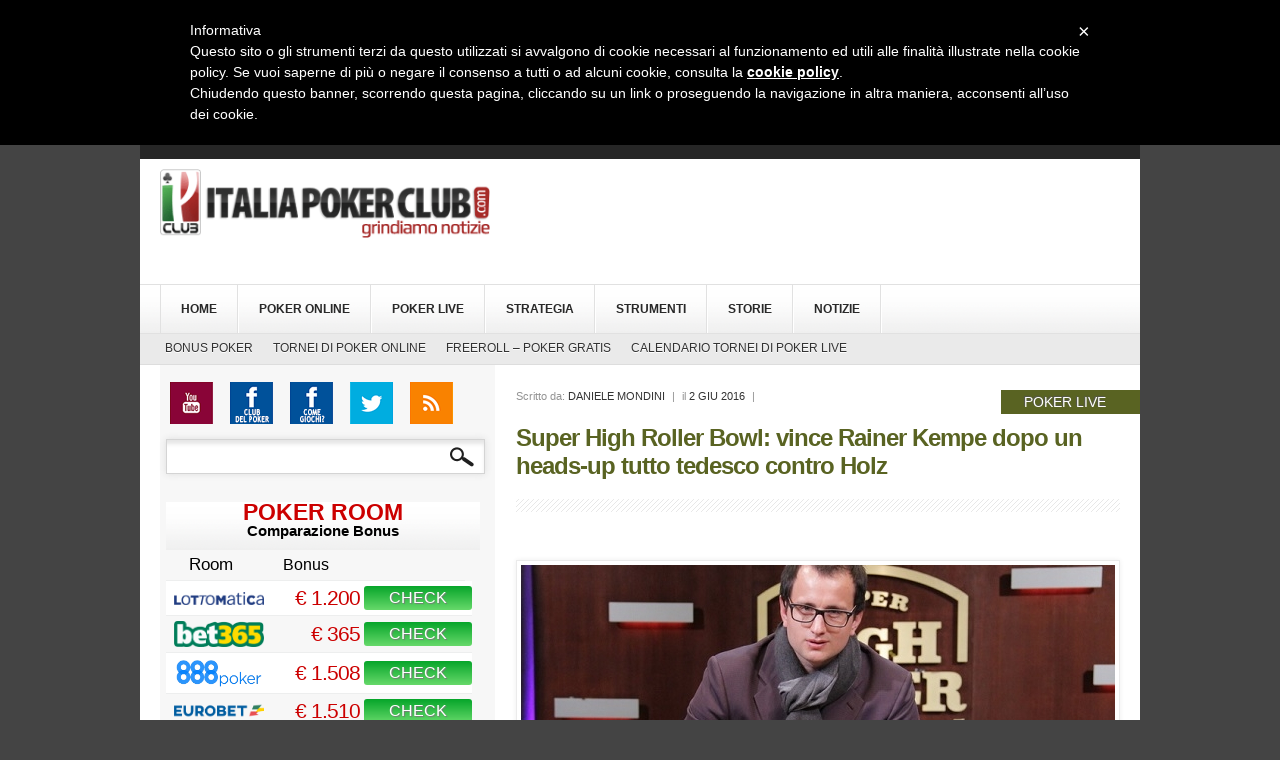

--- FILE ---
content_type: text/html; charset=UTF-8
request_url: https://www.italiapokerclub.com/tornei-poker-reportage-news/217295/super-high-roller-bowl-kempe-holz/
body_size: 21693
content:


<!DOCTYPE html PUBLIC "-//W3C//DTD XHTML 1.0 Transitional//EN" "httpsh://www.w3.org/TR/xhtml1/DTD/xhtml1-transitional.dtd" >
<html lang="it-IT" prefix="og: http://ogp.me/ns#">
<head>

<meta http-equiv="Content-Type" content="text/html; charset=UTF-8" />
	
<meta property="og:image:secure_url" content="https://www.italiapokerclub.com/wp-content/uploads/2016/06/kempe-super-hr-bowl.jpg"/>

	<title>Super High Roller Bowl: vince Rainer Kempe dopo un heads-up tutto tedesco contro Holz | Italiapokerclub</title>

<link rel="stylesheet" type="text/css" href="https://www.italiapokerclub.com/wp-content/themes/Broadcast/fonts/stylesheet.css" />
<link rel="stylesheet" type="text/css" href="https://www.italiapokerclub.com/wp-content/themes/Broadcast/style.css" />
<link rel="stylesheet" type="text/css" href="https://www.italiapokerclub.com/wp-content/themes/Broadcast/scripts/css/firstnavigation.css" />
<link rel="stylesheet" type="text/css" href="https://www.italiapokerclub.com/wp-content/themes/Broadcast/scripts/css/secondnavigation.css" />
<link rel="stylesheet" type="text/css" href="https://www.italiapokerclub.com/wp-content/themes/Broadcast/scripts/css/carousel.css" />
<link rel="stylesheet" type="text/css" href="https://www.italiapokerclub.com/wp-content/themes/Broadcast/scripts/css/tipTip.css" />
<link rel="stylesheet" type="text/css" href="https://www.italiapokerclub.com/wp-content/themes/Broadcast/scripts/css/tabs.css" />

<!-- Sezione css per calendario -->
<link rel="stylesheet" type="text/css" href="https://www.italiapokerclub.com/wp-content/themes/Broadcast/scripts/css/style_cal.css" />
<link rel="stylesheet" type="text/css" href="https://www.italiapokerclub.com/wp-content/themes/Broadcast/includes/colorbox/colorbox.css" />


<!-- <link rel="stylesheet" type="text/css" href="https://www.italiapokerclub.com/wp-content/themes/Broadcast/scripts/css/featured_slider_post.css" /> -->
<link rel="stylesheet" type="text/css" href="https://www.italiapokerclub.com/wp-content/themes/Broadcast/scripts/css/prettyPhoto.css" />

<!--[if gt IE 7]>
        <link rel="stylesheet" type="text/css" href="https://www.italiapokerclub.com/wp-content/themes/Broadcast/scripts/css/ie7.css">
<![endif]-->

<!--[if IE]>
       <link rel="stylesheet" type="text/css" href="https://www.italiapokerclub.com/wp-content/themes/Broadcast/scripts/css/ie.css">
<![endif]-->
<style type="text/css">
/* Custom Css Colors */
.list_category h2 {
color:#e03140}
.list_post h2 {
color:#e03140 !important;
}
#right h2 {
color:#e03140 !important;
}
.rightwidget h2 a {
color:#e03140 !important;
}
a.cat_arrow {
background:#e03140 url('https://www.italiapokerclub.com/wp-content/themes/Broadcast/images/category_arrow.png') !important;
}
a:hover.cat_arrow {
	background:#1f1f1f url('https://www.italiapokerclub.com/wp-content/themes/Broadcast/images/category_arrow.png') !important;
}
.list_category h2 a {
color:#e03140 !important;
}
h1.fontface {
	font: 53px 'ColaborateBoldRegular', Arial, sans-serif;
	color:#222222;
}
#footer h5 {
color:#e03140;
!important
}
#left h1 {
color:#e03140;
!important
}
a.featured_button {
background:#e03140 !important;
}
.list_post div.readm div.button a {
background:#e03140 !important;
}
</style>

<!-----     andy    --------->


<link href="https://fonts.googleapis.com/css?family=Play&subset=latin" rel="stylesheet" type="text/css">
<link href="//fonts.googleapis.com/css?family=Source Serif Pro&subset=latin" rel="stylesheet" type="text/css">
<link href="//fonts.googleapis.com/css?family=Roboto&subset=latin" rel="stylesheet" type="text/css">
<link href='https://fonts.googleapis.com/css?family=Judson' rel='stylesheet' type='text/css'>
<link rel="stylesheet" type="text/css" href="https://www.italiapokerclub.com/wp-content/themes/Broadcast/scripts/css/slideshow.css" />
<link rel="stylesheet" type="text/css" href="https://www.italiapokerclub.com/wp-content/themes/Broadcast/custom.css" />

<!--[if IE]>
<style type="text/css">

#left .pure_content #inset li a.tool-tip:hover span.tip {
    }
    </style>
<![endif]-->



<!--before wp_head-->
<meta name='robots' content='max-image-preview:large' />
	<style>img:is([sizes="auto" i], [sizes^="auto," i]) { contain-intrinsic-size: 3000px 1500px }</style>
	<meta property="og:locale" content="it_IT" />
<meta property="og:type" content="article" />
<meta property="og:title" content="Super High Roller Bowl: vince Rainer Kempe dopo un heads-up tutto tedesco contro Holz" />
<meta property="og:description" content="Al tavolo finale ripartiva nettamente in testa è non ha deluso i pronostici della vigilia. Rainer Kempe ha vinto il Super High Roller Bowl da 300.000$ di buy-in dell&#039;Aria incassando i 5 milioni della prima moneta. Per farlo in heads-up ha" />
<meta property="og:url" content="https://www.italiapokerclub.com/tornei-poker-reportage-news/217295/super-high-roller-bowl-kempe-holz/" />
<meta property="og:site_name" content="Italiapokerclub" />
<meta property="article:section" content="Reportage e news dai tornei" />
<meta property="article:published_time" content="2016-06-02T12:31:14+02:00" />
<meta property="article:modified_time" content="2016-06-02T18:14:47+02:00" />
<meta property="og:updated_time" content="2016-06-02T18:14:47+02:00" />
<meta property="og:image" content="https://www.italiapokerclub.com/wp-content/uploads/2016/06/kempe-super-hr-bowl.jpg" />
<meta property="og:image:width" content="600" />
<meta property="og:image:height" content="300" />
<link rel="alternate" type="application/rss+xml" title="Italiapokerclub &raquo; Feed" href="https://www.italiapokerclub.com/feed/" />
<link rel="alternate" type="application/rss+xml" title="Italiapokerclub &raquo; Feed dei commenti" href="https://www.italiapokerclub.com/comments/feed/" />
<link rel="alternate" type="application/rss+xml" title="Italiapokerclub &raquo; Super High Roller Bowl: vince Rainer Kempe dopo un heads-up tutto tedesco contro Holz Feed dei commenti" href="https://www.italiapokerclub.com/tornei-poker-reportage-news/217295/super-high-roller-bowl-kempe-holz/feed/" />
<script type="text/javascript">
/* <![CDATA[ */
window._wpemojiSettings = {"baseUrl":"https:\/\/s.w.org\/images\/core\/emoji\/16.0.1\/72x72\/","ext":".png","svgUrl":"https:\/\/s.w.org\/images\/core\/emoji\/16.0.1\/svg\/","svgExt":".svg","source":{"concatemoji":"https:\/\/www.italiapokerclub.com\/wp-includes\/js\/wp-emoji-release.min.js?ver=6.8.3"}};
/*! This file is auto-generated */
!function(s,n){var o,i,e;function c(e){try{var t={supportTests:e,timestamp:(new Date).valueOf()};sessionStorage.setItem(o,JSON.stringify(t))}catch(e){}}function p(e,t,n){e.clearRect(0,0,e.canvas.width,e.canvas.height),e.fillText(t,0,0);var t=new Uint32Array(e.getImageData(0,0,e.canvas.width,e.canvas.height).data),a=(e.clearRect(0,0,e.canvas.width,e.canvas.height),e.fillText(n,0,0),new Uint32Array(e.getImageData(0,0,e.canvas.width,e.canvas.height).data));return t.every(function(e,t){return e===a[t]})}function u(e,t){e.clearRect(0,0,e.canvas.width,e.canvas.height),e.fillText(t,0,0);for(var n=e.getImageData(16,16,1,1),a=0;a<n.data.length;a++)if(0!==n.data[a])return!1;return!0}function f(e,t,n,a){switch(t){case"flag":return n(e,"\ud83c\udff3\ufe0f\u200d\u26a7\ufe0f","\ud83c\udff3\ufe0f\u200b\u26a7\ufe0f")?!1:!n(e,"\ud83c\udde8\ud83c\uddf6","\ud83c\udde8\u200b\ud83c\uddf6")&&!n(e,"\ud83c\udff4\udb40\udc67\udb40\udc62\udb40\udc65\udb40\udc6e\udb40\udc67\udb40\udc7f","\ud83c\udff4\u200b\udb40\udc67\u200b\udb40\udc62\u200b\udb40\udc65\u200b\udb40\udc6e\u200b\udb40\udc67\u200b\udb40\udc7f");case"emoji":return!a(e,"\ud83e\udedf")}return!1}function g(e,t,n,a){var r="undefined"!=typeof WorkerGlobalScope&&self instanceof WorkerGlobalScope?new OffscreenCanvas(300,150):s.createElement("canvas"),o=r.getContext("2d",{willReadFrequently:!0}),i=(o.textBaseline="top",o.font="600 32px Arial",{});return e.forEach(function(e){i[e]=t(o,e,n,a)}),i}function t(e){var t=s.createElement("script");t.src=e,t.defer=!0,s.head.appendChild(t)}"undefined"!=typeof Promise&&(o="wpEmojiSettingsSupports",i=["flag","emoji"],n.supports={everything:!0,everythingExceptFlag:!0},e=new Promise(function(e){s.addEventListener("DOMContentLoaded",e,{once:!0})}),new Promise(function(t){var n=function(){try{var e=JSON.parse(sessionStorage.getItem(o));if("object"==typeof e&&"number"==typeof e.timestamp&&(new Date).valueOf()<e.timestamp+604800&&"object"==typeof e.supportTests)return e.supportTests}catch(e){}return null}();if(!n){if("undefined"!=typeof Worker&&"undefined"!=typeof OffscreenCanvas&&"undefined"!=typeof URL&&URL.createObjectURL&&"undefined"!=typeof Blob)try{var e="postMessage("+g.toString()+"("+[JSON.stringify(i),f.toString(),p.toString(),u.toString()].join(",")+"));",a=new Blob([e],{type:"text/javascript"}),r=new Worker(URL.createObjectURL(a),{name:"wpTestEmojiSupports"});return void(r.onmessage=function(e){c(n=e.data),r.terminate(),t(n)})}catch(e){}c(n=g(i,f,p,u))}t(n)}).then(function(e){for(var t in e)n.supports[t]=e[t],n.supports.everything=n.supports.everything&&n.supports[t],"flag"!==t&&(n.supports.everythingExceptFlag=n.supports.everythingExceptFlag&&n.supports[t]);n.supports.everythingExceptFlag=n.supports.everythingExceptFlag&&!n.supports.flag,n.DOMReady=!1,n.readyCallback=function(){n.DOMReady=!0}}).then(function(){return e}).then(function(){var e;n.supports.everything||(n.readyCallback(),(e=n.source||{}).concatemoji?t(e.concatemoji):e.wpemoji&&e.twemoji&&(t(e.twemoji),t(e.wpemoji)))}))}((window,document),window._wpemojiSettings);
/* ]]> */
</script>
<link rel='stylesheet' id='fliptimer-css' href='https://www.italiapokerclub.com/wp-content/plugins/fliptimer-wp/fliptimer/fliptimer.css?ver=6.8.3' type='text/css' media='all' />
<style id='wp-emoji-styles-inline-css' type='text/css'>

	img.wp-smiley, img.emoji {
		display: inline !important;
		border: none !important;
		box-shadow: none !important;
		height: 1em !important;
		width: 1em !important;
		margin: 0 0.07em !important;
		vertical-align: -0.1em !important;
		background: none !important;
		padding: 0 !important;
	}
</style>
<link rel='stylesheet' id='wp-block-library-css' href='https://www.italiapokerclub.com/wp-includes/css/dist/block-library/style.min.css?ver=6.8.3' type='text/css' media='all' />
<style id='classic-theme-styles-inline-css' type='text/css'>
/*! This file is auto-generated */
.wp-block-button__link{color:#fff;background-color:#32373c;border-radius:9999px;box-shadow:none;text-decoration:none;padding:calc(.667em + 2px) calc(1.333em + 2px);font-size:1.125em}.wp-block-file__button{background:#32373c;color:#fff;text-decoration:none}
</style>
<style id='global-styles-inline-css' type='text/css'>
:root{--wp--preset--aspect-ratio--square: 1;--wp--preset--aspect-ratio--4-3: 4/3;--wp--preset--aspect-ratio--3-4: 3/4;--wp--preset--aspect-ratio--3-2: 3/2;--wp--preset--aspect-ratio--2-3: 2/3;--wp--preset--aspect-ratio--16-9: 16/9;--wp--preset--aspect-ratio--9-16: 9/16;--wp--preset--color--black: #000000;--wp--preset--color--cyan-bluish-gray: #abb8c3;--wp--preset--color--white: #ffffff;--wp--preset--color--pale-pink: #f78da7;--wp--preset--color--vivid-red: #cf2e2e;--wp--preset--color--luminous-vivid-orange: #ff6900;--wp--preset--color--luminous-vivid-amber: #fcb900;--wp--preset--color--light-green-cyan: #7bdcb5;--wp--preset--color--vivid-green-cyan: #00d084;--wp--preset--color--pale-cyan-blue: #8ed1fc;--wp--preset--color--vivid-cyan-blue: #0693e3;--wp--preset--color--vivid-purple: #9b51e0;--wp--preset--gradient--vivid-cyan-blue-to-vivid-purple: linear-gradient(135deg,rgba(6,147,227,1) 0%,rgb(155,81,224) 100%);--wp--preset--gradient--light-green-cyan-to-vivid-green-cyan: linear-gradient(135deg,rgb(122,220,180) 0%,rgb(0,208,130) 100%);--wp--preset--gradient--luminous-vivid-amber-to-luminous-vivid-orange: linear-gradient(135deg,rgba(252,185,0,1) 0%,rgba(255,105,0,1) 100%);--wp--preset--gradient--luminous-vivid-orange-to-vivid-red: linear-gradient(135deg,rgba(255,105,0,1) 0%,rgb(207,46,46) 100%);--wp--preset--gradient--very-light-gray-to-cyan-bluish-gray: linear-gradient(135deg,rgb(238,238,238) 0%,rgb(169,184,195) 100%);--wp--preset--gradient--cool-to-warm-spectrum: linear-gradient(135deg,rgb(74,234,220) 0%,rgb(151,120,209) 20%,rgb(207,42,186) 40%,rgb(238,44,130) 60%,rgb(251,105,98) 80%,rgb(254,248,76) 100%);--wp--preset--gradient--blush-light-purple: linear-gradient(135deg,rgb(255,206,236) 0%,rgb(152,150,240) 100%);--wp--preset--gradient--blush-bordeaux: linear-gradient(135deg,rgb(254,205,165) 0%,rgb(254,45,45) 50%,rgb(107,0,62) 100%);--wp--preset--gradient--luminous-dusk: linear-gradient(135deg,rgb(255,203,112) 0%,rgb(199,81,192) 50%,rgb(65,88,208) 100%);--wp--preset--gradient--pale-ocean: linear-gradient(135deg,rgb(255,245,203) 0%,rgb(182,227,212) 50%,rgb(51,167,181) 100%);--wp--preset--gradient--electric-grass: linear-gradient(135deg,rgb(202,248,128) 0%,rgb(113,206,126) 100%);--wp--preset--gradient--midnight: linear-gradient(135deg,rgb(2,3,129) 0%,rgb(40,116,252) 100%);--wp--preset--font-size--small: 13px;--wp--preset--font-size--medium: 20px;--wp--preset--font-size--large: 36px;--wp--preset--font-size--x-large: 42px;--wp--preset--spacing--20: 0.44rem;--wp--preset--spacing--30: 0.67rem;--wp--preset--spacing--40: 1rem;--wp--preset--spacing--50: 1.5rem;--wp--preset--spacing--60: 2.25rem;--wp--preset--spacing--70: 3.38rem;--wp--preset--spacing--80: 5.06rem;--wp--preset--shadow--natural: 6px 6px 9px rgba(0, 0, 0, 0.2);--wp--preset--shadow--deep: 12px 12px 50px rgba(0, 0, 0, 0.4);--wp--preset--shadow--sharp: 6px 6px 0px rgba(0, 0, 0, 0.2);--wp--preset--shadow--outlined: 6px 6px 0px -3px rgba(255, 255, 255, 1), 6px 6px rgba(0, 0, 0, 1);--wp--preset--shadow--crisp: 6px 6px 0px rgba(0, 0, 0, 1);}:where(.is-layout-flex){gap: 0.5em;}:where(.is-layout-grid){gap: 0.5em;}body .is-layout-flex{display: flex;}.is-layout-flex{flex-wrap: wrap;align-items: center;}.is-layout-flex > :is(*, div){margin: 0;}body .is-layout-grid{display: grid;}.is-layout-grid > :is(*, div){margin: 0;}:where(.wp-block-columns.is-layout-flex){gap: 2em;}:where(.wp-block-columns.is-layout-grid){gap: 2em;}:where(.wp-block-post-template.is-layout-flex){gap: 1.25em;}:where(.wp-block-post-template.is-layout-grid){gap: 1.25em;}.has-black-color{color: var(--wp--preset--color--black) !important;}.has-cyan-bluish-gray-color{color: var(--wp--preset--color--cyan-bluish-gray) !important;}.has-white-color{color: var(--wp--preset--color--white) !important;}.has-pale-pink-color{color: var(--wp--preset--color--pale-pink) !important;}.has-vivid-red-color{color: var(--wp--preset--color--vivid-red) !important;}.has-luminous-vivid-orange-color{color: var(--wp--preset--color--luminous-vivid-orange) !important;}.has-luminous-vivid-amber-color{color: var(--wp--preset--color--luminous-vivid-amber) !important;}.has-light-green-cyan-color{color: var(--wp--preset--color--light-green-cyan) !important;}.has-vivid-green-cyan-color{color: var(--wp--preset--color--vivid-green-cyan) !important;}.has-pale-cyan-blue-color{color: var(--wp--preset--color--pale-cyan-blue) !important;}.has-vivid-cyan-blue-color{color: var(--wp--preset--color--vivid-cyan-blue) !important;}.has-vivid-purple-color{color: var(--wp--preset--color--vivid-purple) !important;}.has-black-background-color{background-color: var(--wp--preset--color--black) !important;}.has-cyan-bluish-gray-background-color{background-color: var(--wp--preset--color--cyan-bluish-gray) !important;}.has-white-background-color{background-color: var(--wp--preset--color--white) !important;}.has-pale-pink-background-color{background-color: var(--wp--preset--color--pale-pink) !important;}.has-vivid-red-background-color{background-color: var(--wp--preset--color--vivid-red) !important;}.has-luminous-vivid-orange-background-color{background-color: var(--wp--preset--color--luminous-vivid-orange) !important;}.has-luminous-vivid-amber-background-color{background-color: var(--wp--preset--color--luminous-vivid-amber) !important;}.has-light-green-cyan-background-color{background-color: var(--wp--preset--color--light-green-cyan) !important;}.has-vivid-green-cyan-background-color{background-color: var(--wp--preset--color--vivid-green-cyan) !important;}.has-pale-cyan-blue-background-color{background-color: var(--wp--preset--color--pale-cyan-blue) !important;}.has-vivid-cyan-blue-background-color{background-color: var(--wp--preset--color--vivid-cyan-blue) !important;}.has-vivid-purple-background-color{background-color: var(--wp--preset--color--vivid-purple) !important;}.has-black-border-color{border-color: var(--wp--preset--color--black) !important;}.has-cyan-bluish-gray-border-color{border-color: var(--wp--preset--color--cyan-bluish-gray) !important;}.has-white-border-color{border-color: var(--wp--preset--color--white) !important;}.has-pale-pink-border-color{border-color: var(--wp--preset--color--pale-pink) !important;}.has-vivid-red-border-color{border-color: var(--wp--preset--color--vivid-red) !important;}.has-luminous-vivid-orange-border-color{border-color: var(--wp--preset--color--luminous-vivid-orange) !important;}.has-luminous-vivid-amber-border-color{border-color: var(--wp--preset--color--luminous-vivid-amber) !important;}.has-light-green-cyan-border-color{border-color: var(--wp--preset--color--light-green-cyan) !important;}.has-vivid-green-cyan-border-color{border-color: var(--wp--preset--color--vivid-green-cyan) !important;}.has-pale-cyan-blue-border-color{border-color: var(--wp--preset--color--pale-cyan-blue) !important;}.has-vivid-cyan-blue-border-color{border-color: var(--wp--preset--color--vivid-cyan-blue) !important;}.has-vivid-purple-border-color{border-color: var(--wp--preset--color--vivid-purple) !important;}.has-vivid-cyan-blue-to-vivid-purple-gradient-background{background: var(--wp--preset--gradient--vivid-cyan-blue-to-vivid-purple) !important;}.has-light-green-cyan-to-vivid-green-cyan-gradient-background{background: var(--wp--preset--gradient--light-green-cyan-to-vivid-green-cyan) !important;}.has-luminous-vivid-amber-to-luminous-vivid-orange-gradient-background{background: var(--wp--preset--gradient--luminous-vivid-amber-to-luminous-vivid-orange) !important;}.has-luminous-vivid-orange-to-vivid-red-gradient-background{background: var(--wp--preset--gradient--luminous-vivid-orange-to-vivid-red) !important;}.has-very-light-gray-to-cyan-bluish-gray-gradient-background{background: var(--wp--preset--gradient--very-light-gray-to-cyan-bluish-gray) !important;}.has-cool-to-warm-spectrum-gradient-background{background: var(--wp--preset--gradient--cool-to-warm-spectrum) !important;}.has-blush-light-purple-gradient-background{background: var(--wp--preset--gradient--blush-light-purple) !important;}.has-blush-bordeaux-gradient-background{background: var(--wp--preset--gradient--blush-bordeaux) !important;}.has-luminous-dusk-gradient-background{background: var(--wp--preset--gradient--luminous-dusk) !important;}.has-pale-ocean-gradient-background{background: var(--wp--preset--gradient--pale-ocean) !important;}.has-electric-grass-gradient-background{background: var(--wp--preset--gradient--electric-grass) !important;}.has-midnight-gradient-background{background: var(--wp--preset--gradient--midnight) !important;}.has-small-font-size{font-size: var(--wp--preset--font-size--small) !important;}.has-medium-font-size{font-size: var(--wp--preset--font-size--medium) !important;}.has-large-font-size{font-size: var(--wp--preset--font-size--large) !important;}.has-x-large-font-size{font-size: var(--wp--preset--font-size--x-large) !important;}
:where(.wp-block-post-template.is-layout-flex){gap: 1.25em;}:where(.wp-block-post-template.is-layout-grid){gap: 1.25em;}
:where(.wp-block-columns.is-layout-flex){gap: 2em;}:where(.wp-block-columns.is-layout-grid){gap: 2em;}
:root :where(.wp-block-pullquote){font-size: 1.5em;line-height: 1.6;}
</style>
<link rel='stylesheet' id='contact-form-7-css' href='https://www.italiapokerclub.com/wp-content/plugins/contact-form-7/includes/css/styles.css?ver=6.1.1' type='text/css' media='all' />
<link rel='stylesheet' id='wp-polls-css' href='https://www.italiapokerclub.com/wp-content/plugins/wp-polls/polls-css.css?ver=2.77.3' type='text/css' media='all' />
<style id='wp-polls-inline-css' type='text/css'>
.wp-polls .pollbar {
	margin: 1px;
	font-size: 6px;
	line-height: 8px;
	height: 8px;
	background-image: url('https://www.italiapokerclub.com/wp-content/plugins/wp-polls/images/default/pollbg.gif');
	border: 1px solid #c8c8c8;
}

</style>
<link rel='stylesheet' id='easy-social-share-buttons-subscribe-css' href='https://www.italiapokerclub.com/wp-content/plugins/easy-social-share-buttons3/assets/css/essb-subscribe.min.css?ver=7.0.1' type='text/css' media='all' />
<link rel='stylesheet' id='easy-social-share-buttons-css' href='https://www.italiapokerclub.com/wp-content/plugins/easy-social-share-buttons3/assets/css/easy-social-share-buttons.min.css?ver=7.0.1' type='text/css' media='all' />
<link rel='stylesheet' id='cp-perfect-scroll-style-css' href='https://www.italiapokerclub.com/wp-content/plugins/convertplug/modules/slide_in/../../admin/assets/css/perfect-scrollbar.min.css?ver=6.8.3' type='text/css' media='all' />
<link rel='stylesheet' id='otw-shortcode-general_foundicons-css' href='https://www.italiapokerclub.com/wp-content/plugins/toggles-shortcode-and-widget/include/otw_components/otw_shortcode/css/general_foundicons.css?ver=6.8.3' type='text/css' media='all' />
<link rel='stylesheet' id='otw-shortcode-social_foundicons-css' href='https://www.italiapokerclub.com/wp-content/plugins/toggles-shortcode-and-widget/include/otw_components/otw_shortcode/css/social_foundicons.css?ver=6.8.3' type='text/css' media='all' />
<link rel='stylesheet' id='otw-shortcode-css' href='https://www.italiapokerclub.com/wp-content/plugins/toggles-shortcode-and-widget/include/otw_components/otw_shortcode/css/otw_shortcode.css?ver=6.8.3' type='text/css' media='all' />
<script type="text/javascript" id="jquery-core-js-extra">
/* <![CDATA[ */
var slide_in = {"demo_dir":"https:\/\/www.italiapokerclub.com\/wp-content\/plugins\/convertplug\/modules\/slide_in\/assets\/demos"};
/* ]]> */
</script>
<script type="text/javascript" src="https://www.italiapokerclub.com/wp-content/plugins/jquery-updater/js/jquery-3.7.1.min.js?ver=3.7.1" id="jquery-core-js"></script>
<script type="text/javascript" src="https://www.italiapokerclub.com/wp-content/plugins/jquery-updater/js/jquery-migrate-3.5.2.min.js?ver=3.5.2" id="jquery-migrate-js"></script>
<script type="text/javascript" src="https://www.italiapokerclub.com/wp-content/themes/Broadcast/scripts/js/jquery-ui.min.js?ver=6.8.3" id="jqueryui-js"></script>
<script type="text/javascript" src="https://www.italiapokerclub.com/wp-content/themes/Broadcast/scripts/js/superfish.js?ver=6.8.3" id="superfish-js"></script>
<script type="text/javascript" src="https://www.italiapokerclub.com/wp-content/themes/Broadcast/scripts/js/custom.js?ver=6.8.3" id="custom-js"></script>
<script type="text/javascript" src="https://www.italiapokerclub.com/wp-content/themes/Broadcast/scripts/js/jquery.prettyPhoto.js?ver=6.8.3" id="prettyphoto-js"></script>
<script type="text/javascript" src="https://www.italiapokerclub.com/wp-content/themes/Broadcast/scripts/js/tabs.js?ver=6.8.3" id="tabs-js"></script>
<script type="text/javascript" src="https://www.italiapokerclub.com/wp-content/themes/Broadcast/scripts/js/jquery.carouFredSel-4.3.3-packed.js?ver=6.8.3" id="carousel-js"></script>
<script type="text/javascript" src="https://www.italiapokerclub.com/wp-content/themes/Broadcast/scripts/js/jquery.easing.1.3.js?ver=6.8.3" id="easing-js"></script>
<script type="text/javascript" src="https://www.italiapokerclub.com/wp-content/themes/Broadcast/scripts/js/jquery.tipTip.minified.js?ver=6.8.3" id="tooltip-js"></script>
<script type="text/javascript" src="https://www.italiapokerclub.com/wp-content/themes/Broadcast/scripts/js/jquery.cluetip.js?ver=6.8.3" id="tooltip2-js"></script>
<script type="text/javascript" src="https://www.italiapokerclub.com/wp-content/themes/Broadcast/scripts/js/jquery.tabify.js?ver=6.8.3" id="tabify-js"></script>
<script type="text/javascript" src="https://www.italiapokerclub.com/wp-content/plugins/fliptimer-wp/fliptimer/jquery.fliptimer.js?ver=6.8.3" id="fliptimer-js"></script>
<script type="text/javascript" src="https://www.italiapokerclub.com/wp-content/plugins/toggles-shortcode-and-widget/include/otw_components/otw_shortcode/js/otw_shortcode_core.js?ver=6.8.3" id="otw-shortcode-core-js"></script>
<script type="text/javascript" src="https://www.italiapokerclub.com/wp-content/plugins/toggles-shortcode-and-widget/include/otw_components/otw_shortcode/js/otw_shortcode.js?ver=6.8.3" id="otw-shortcode-js"></script>
<link rel="https://api.w.org/" href="https://www.italiapokerclub.com/wp-json/" /><link rel="alternate" title="JSON" type="application/json" href="https://www.italiapokerclub.com/wp-json/wp/v2/posts/217295" /><link rel="EditURI" type="application/rsd+xml" title="RSD" href="https://www.italiapokerclub.com/xmlrpc.php?rsd" />
<meta name="generator" content="WordPress 6.8.3" />
<link rel='shortlink' href='https://www.italiapokerclub.com/?p=217295' />
<link rel="alternate" title="oEmbed (JSON)" type="application/json+oembed" href="https://www.italiapokerclub.com/wp-json/oembed/1.0/embed?url=https%3A%2F%2Fwww.italiapokerclub.com%2Ftornei-poker-reportage-news%2F217295%2Fsuper-high-roller-bowl-kempe-holz%2F" />
<link rel="alternate" title="oEmbed (XML)" type="text/xml+oembed" href="https://www.italiapokerclub.com/wp-json/oembed/1.0/embed?url=https%3A%2F%2Fwww.italiapokerclub.com%2Ftornei-poker-reportage-news%2F217295%2Fsuper-high-roller-bowl-kempe-holz%2F&#038;format=xml" />
<meta name="facebook-domain-verification" content="du7dk2jz9cy17shsofo4b259w1qybv" />


<script type="application/ld+json" class="saswp-schema-markup-output">
[{"@context":"https:\/\/schema.org\/","@graph":[{"@context":"https:\/\/schema.org\/","@type":"SiteNavigationElement","@id":"https:\/\/www.italiapokerclub.com#Main menu","name":"Home","url":"https:\/\/www.italiapokerclub.com"},{"@context":"https:\/\/schema.org\/","@type":"SiteNavigationElement","@id":"https:\/\/www.italiapokerclub.com#Main menu","name":"Poker Online","url":"https:\/\/www.italiapokerclub.com\/poker-online\/"},{"@context":"https:\/\/schema.org\/","@type":"SiteNavigationElement","@id":"https:\/\/www.italiapokerclub.com#Main menu","name":"Poker Live","url":"https:\/\/www.italiapokerclub.com\/poker-live\/"},{"@context":"https:\/\/schema.org\/","@type":"SiteNavigationElement","@id":"https:\/\/www.italiapokerclub.com#Main menu","name":"Strategia","url":"https:\/\/www.italiapokerclub.com\/strategia-poker\/"},{"@context":"https:\/\/schema.org\/","@type":"SiteNavigationElement","@id":"https:\/\/www.italiapokerclub.com#Main menu","name":"Strumenti","url":"https:\/\/www.italiapokerclub.com\/poker-tools\/"},{"@context":"https:\/\/schema.org\/","@type":"SiteNavigationElement","@id":"https:\/\/www.italiapokerclub.com#Main menu","name":"Storie","url":"https:\/\/www.italiapokerclub.com\/poker-storie\/"},{"@context":"https:\/\/schema.org\/","@type":"SiteNavigationElement","@id":"https:\/\/www.italiapokerclub.com#Main menu","name":"Notizie","url":"https:\/\/www.italiapokerclub.com\/archivio-notizie\/"}]},

{"@context":"https:\/\/schema.org\/","@type":"Article","@id":"https:\/\/www.italiapokerclub.com\/tornei-poker-reportage-news\/217295\/super-high-roller-bowl-kempe-holz\/#Article","url":"https:\/\/www.italiapokerclub.com\/tornei-poker-reportage-news\/217295\/super-high-roller-bowl-kempe-holz\/","inLanguage":"it-IT","mainEntityOfPage":"https:\/\/www.italiapokerclub.com\/tornei-poker-reportage-news\/217295\/super-high-roller-bowl-kempe-holz\/","headline":"Super High Roller Bowl: vince Rainer Kempe dopo un heads-up tutto tedesco contro Holz","description":"Al tavolo finale ripartiva nettamente in testa \u00e8 non ha deluso\u00a0i pronostici della vigilia. Rainer Kempe ha vinto il Super High Roller Bowl da 300.000$ di buy-in dell'Aria incassando i 5 milioni della prima moneta. Per farlo in heads-up ha","articleBody":"Al tavolo finale ripartiva nettamente in testa \u00e8 non ha deluso\u00a0i pronostici della vigilia.    Rainer Kempe ha vinto il Super High Roller Bowl da 300.000$ di buy-in dell'Aria incassando i 5 milioni della prima moneta.    Per farlo in heads-up ha dovuto avere la meglio sul connazionale Fedor Holz, in uno scontro\u00a0molto combattuto durato pi\u00f9 di tre ore.    L'ultimo colpo ha visto Holz aprire a 400k, Kempe 3bettare a 1.200k e Holz pushare. Kempe ha snappato con 8-8 dominando la coppietta di due dell'avversario.    Il board 5-10-9-4-3 non ha concesso scoppi e cos\u00ec \u00e8 calato il sipario su questo bellissimo\u00a0evento durato 4 giorni, al quale si erano iscritti 49 coraggiosi giocatori.    Ovviamente per Kempe questa \u00e8 la vincita pi\u00f9 importante della carriera. Con questi cinque milioncini intascati sale dal 18\u00b0 al 6\u00b0 posto della All Time Money List tedesca.    Va celebrato per\u00f2 anche lo straordinario e giovane Holz, che con altri 3,5 milioni shippati vola invece in testa alla speciale classifica dei giocatori tedeschi pi\u00f9 vincenti di sempre! Ha superato infatti Ole Schemion in vetta.    Non possiamo chiudere il nostro report finale del Super High Roller senza citare\u00a0Erik Seidel e Phil Hellmuth. I due ripartivano in fondo al count nel final day ma sono riusciti a scalare tre posizioni a testa, piazzandosi rispettivamente terzo e quarto.    Ora a Las Vegas tutte le attenzioni si concentrano sul Colossus II delle WSOP che parte questa sera al Rio. In bocca al lupo a tutti gli azzurri gi\u00e0 pronti a schierarsi!    &nbsp;    Il payout del Super High Roller Bowl:    1 Rainer Kempe $5,000,000  2 Fedor Holz $3,500,000  3 Erik Seidel $2,400,000  4 Phil Hellmuth $1,600,000  5 Matt Berkey $1,100,000  6 Bryn Kenney $800,000  7 Dan Shak $600,000","keywords":"","datePublished":"2016-06-02T12:31:14+02:00","dateModified":"2016-06-02T18:14:47+02:00","author":{"@type":"Person","name":"Daniele Mondini","url":"https:\/\/www.italiapokerclub.com\/author\/danielemondini\/","sameAs":[],"image":{"@type":"ImageObject","url":"https:\/\/secure.gravatar.com\/avatar\/37c10df91b1c5daf47fbc615cdd775e52e607e383c57281f7e256e4d82b39f35?s=96&d=mm&r=g","height":96,"width":96}},"editor":{"@type":"Person","name":"Daniele Mondini","url":"https:\/\/www.italiapokerclub.com\/author\/danielemondini\/","sameAs":[],"image":{"@type":"ImageObject","url":"https:\/\/secure.gravatar.com\/avatar\/37c10df91b1c5daf47fbc615cdd775e52e607e383c57281f7e256e4d82b39f35?s=96&d=mm&r=g","height":96,"width":96}},"publisher":{"@type":"Organization","name":"Italiapokerclub","url":"https:\/\/www.italiapokerclub.com"},"image":[{"@type":"ImageObject","@id":"https:\/\/www.italiapokerclub.com\/tornei-poker-reportage-news\/217295\/super-high-roller-bowl-kempe-holz\/#primaryimage","url":"https:\/\/www.italiapokerclub.com\/wp-content\/uploads\/2016\/06\/kempe-super-hr-bowl-1200x900.jpg","width":"1200","height":"900","caption":"kempe-super-hr-bowl"},{"@type":"ImageObject","url":"https:\/\/www.italiapokerclub.com\/wp-content\/uploads\/2016\/06\/kempe-super-hr-bowl-1200x720.jpg","width":"1200","height":"720","caption":"kempe-super-hr-bowl"},{"@type":"ImageObject","url":"https:\/\/www.italiapokerclub.com\/wp-content\/uploads\/2016\/06\/kempe-super-hr-bowl-1200x675.jpg","width":"1200","height":"675","caption":"kempe-super-hr-bowl"},{"@type":"ImageObject","url":"https:\/\/www.italiapokerclub.com\/wp-content\/uploads\/2016\/06\/kempe-super-hr-bowl-600x600.jpg","width":"600","height":"600","caption":"kempe-super-hr-bowl"}]}]
</script>

<!--after wp_head -->
<script type="text/javascript" src="https://www.italiapokerclub.com/wp-content/themes/Broadcast/scripts/js/browser.js"></script>
<script type="text/javascript" src="https://www.italiapokerclub.com/wp-content/themes/Broadcast/scripts/js/rotate.js"></script>

<script type="text/javascript"> var _iub = _iub || []; _iub.csConfiguration = {"banner":{"textColor":"white","backgroundColor":"black"},"lang":"it","siteId":900612,"priorConsent":false,"cookiePolicyId":8211652}; </script><script type="text/javascript" src="//cdn.iubenda.com/cookie_solution/safemode/iubenda_cs.js" charset="UTF-8" async></script>
	
<!--COOKIE_POLICY_BEGIN-->
	
	
<script async='async' src='https://www.googletagservices.com/tag/js/gpt.js'></script>
<script>
  var googletag = googletag || {};
  googletag.cmd = googletag.cmd || [];
</script>

<script type='text/javascript' src="https://www.italiapokerclub.com/wp-content/themes/Broadcast/includes/ad_manager_positions.js" ></script>	
	

	<!-- Google Tag Manager -->
<script>(function(w,d,s,l,i){w[l]=w[l]||[];w[l].push({'gtm.start':
new Date().getTime(),event:'gtm.js'});var f=d.getElementsByTagName(s)[0],
j=d.createElement(s),dl=l!='dataLayer'?'&l='+l:'';j.async=true;j.src=
'https://www.googletagmanager.com/gtm.js?id='+i+dl;f.parentNode.insertBefore(j,f);
})(window,document,'script','dataLayer','GTM-P8FW6XQ');</script>
<!-- End Google Tag Manager -->
	
<!--COOKIE_POLICY_END-->	
	
		
</head>

<body>
	
	<!-- Google Tag Manager (noscript) -->
<noscript><iframe src="https://www.googletagmanager.com/ns.html?id=GTM-P8FW6XQ"
height="0" width="0" style="display:none;visibility:hidden"></iframe></noscript>
<!-- End Google Tag Manager (noscript) -->
	<img src="https://track.adform.net/adfserve/?bn=22163088;1x1inv=1;srctype=3;ord=[timestamp]" border="0" width="1" height="1"/>
 
<div class="aams" style="text-align:center; padding:10px 0; background:#000"><img src="https://www.italiapokerclub.com/wp-content/uploads/2022/02/gioco-legale.png" width="600"/></div>
 
</script>

<div id="background" style="background:url() no-repeat top center; margin-top: 76px;"><!--<a target="_blank" href="" id="skin" ></a>--></div>
<div id="wrapper" style="margin-top:10px">
<style>
body{
	background:#444}
</style>


<div id="header_navigation">
  <div id="top_navigation">
        <ul id="menu-top-menu" class="firstnav-menu sf-menu"><li id="menu-item-182104" class="menu-item menu-item-type-custom menu-item-object-custom menu-item-home menu-item-182104"><a href="https://www.italiapokerclub.com/">Home</a></li>
<li id="menu-item-182105" class="menu-item menu-item-type-custom menu-item-object-custom menu-item-182105"><a href="https://www.italiapokerclub.com/poker-online/">Poker Online</a></li>
<li id="menu-item-182106" class="menu-item menu-item-type-custom menu-item-object-custom menu-item-182106"><a href="https://www.italiapokerclub.com/poker-live/">Poker Live</a></li>
<li id="menu-item-182107" class="menu-item menu-item-type-custom menu-item-object-custom menu-item-182107"><a href="https://www.italiapokerclub.com/strategia-poker/" title="Strategia per il poker">Strategia</a></li>
<li id="menu-item-182108" class="menu-item menu-item-type-custom menu-item-object-custom menu-item-182108"><a href="https://www.italiapokerclub.com/poker-tools/" title="Strumenti per il poker">Strumenti</a></li>
<li id="menu-item-182109" class="menu-item menu-item-type-custom menu-item-object-custom menu-item-182109"><a href="https://www.italiapokerclub.com/poker-storie/" title="Storie di poker">Storie</a></li>
</ul>        </ul>
    <!-- #first-menu -->
    
    <div class="header_right_side">
      <p class="hideobject">Friday, Nov. 21, 2025</p>
      <span class="timestamp hideobject"><script type="text/javascript" language="JavaScript"><!--
user_time();
//--></script></span>
      <ul class="hideobject">
        <li><a href="https://www.italiapokerclub.com?feed=rss2"><img src="https://www.italiapokerclub.com/wp-content/themes/Broadcast/images/header-rss-icon.png" class="rss_icon" alt="Follow our feed" />
          Subscribe to rss          </a></li>
      </ul>
    </div>
    <!--Right Side --> 
    
  </div>
  <!-- #top_navigation --> 
  
</div>
<!-- #header_navigation -->

<div id="header_container" class="white_bg">
  <div id="header">
    <a href="https://www.italiapokerclub.com"><img src="https://www.italiapokerclub.com/wp-content/uploads/2011/12/logo.png"  border="0" alt="Italiapokerclub" class="logo"  /></a>    <div class="top_ad">
      <!-- Banner in posizione IPC_TUTTE_HEADER_600x90 --><div><div id="IPC_TUTTE_HEADER_600x90" style="height:90px; width:600px;"><script>googletag.cmd.push(function() { googletag.display('IPC_TUTTE_HEADER_600x90'); });</script></div></div>    </div>
  </div>
  <!-- #header --> 
  
</div>
<!-- #header_container -->

<div id="categories_container">
  <div id="categories">
        <ul id="menu-main-menu" class="secondnav-menu sf-js-enabled sf-menu"><li id="menu-item-66440" class="home_first_line menu-item menu-item-type-custom menu-item-object-custom menu-item-home menu-item-66440"><a href="https://www.italiapokerclub.com">Home</a></li>
<li id="menu-item-59004" class="menu-online menu-item menu-item-type-taxonomy menu-item-object-aree menu-item-59004"><a href="https://www.italiapokerclub.com/poker-online/">Poker Online</a></li>
<li id="menu-item-59003" class="menu-live menu-item menu-item-type-taxonomy menu-item-object-aree current-post-ancestor current-menu-parent current-post-parent menu-item-59003"><a href="https://www.italiapokerclub.com/poker-live/">Poker Live</a></li>
<li id="menu-item-59005" class="menu-strategia menu-item menu-item-type-taxonomy menu-item-object-aree menu-item-59005"><a href="https://www.italiapokerclub.com/strategia-poker/">Strategia</a></li>
<li id="menu-item-60798" class="menu-strumenti menu-item menu-item-type-taxonomy menu-item-object-aree menu-item-60798"><a href="https://www.italiapokerclub.com/poker-tools/">Strumenti</a></li>
<li id="menu-item-59006" class="menu-storie menu-item menu-item-type-taxonomy menu-item-object-aree menu-item-59006"><a href="https://www.italiapokerclub.com/poker-storie/">Storie</a></li>
<li id="menu-item-80059" class="menu-item menu-item-type-post_type menu-item-object-page menu-item-80059"><a href="https://www.italiapokerclub.com/archivio-notizie/">Notizie</a></li>
</ul>      </div>
  <!-- #categories --> 
  
</div>
<!-- categories container -->

<div id="sottomenu_container"><ul id="menu-sottomenu-articolo" class="sottomenu"><li id="menu-item-280290" class="menu-item menu-item-type-post_type menu-item-object-page menu-item-280290"><a href="https://www.italiapokerclub.com/poker-bonus/">Bonus Poker</a></li>
<li id="menu-item-277840" class="menu-item menu-item-type-post_type menu-item-object-page menu-item-277840"><a href="https://www.italiapokerclub.com/calendario-tornei-poker-online/">Tornei di poker online</a></li>
<li id="menu-item-277839" class="menu-item menu-item-type-post_type menu-item-object-page menu-item-277839"><a href="https://www.italiapokerclub.com/tornei-gratis-poker-online/">Freeroll &#8211; Poker Gratis</a></li>
<li id="menu-item-140855" class="menu-item menu-item-type-post_type menu-item-object-page menu-item-140855"><a href="https://www.italiapokerclub.com/calendario-tornei-di-poker/">Calendario Tornei di Poker Live</a></li>
</ul></div><div id="center">
<div id="container">
<div id="content">
<div id="content_bg_single"><div id="right">
  <div id="social_icons">
<a title="Iscriviti al nostro canale video" href="https://www.youtube.com/user/ItaliaPokerTube" target="_blank"><img src="https://www.italiapokerclub.com/wp-content/themes/Broadcast/images/social/youtube.png" /></a>
<a title="Visita il gruppo: Club del Poker" href="https://www.facebook.com/groups/clubdelpoker/" target="_blank"><img src="https://www.italiapokerclub.com/wp-content/themes/Broadcast/images/social/club.png" /></a>
<a title="Visita il gruppo: Come giochi?" href="https://www.facebook.com/groups/1569309273288838/" target="_blank"><img src="https://www.italiapokerclub.com/wp-content/themes/Broadcast/images/social/come.png" /></a>
<a title="Seguici su Twitter" href="https://twitter.com/#!/italiapokerclub" target="_blank"><img src="https://www.italiapokerclub.com/wp-content/themes/Broadcast/images/social/twitter.png" /></a>
<a title="Iscriviti ai nostri feed RSS" href="https://www.italiapokerclub.com/feed/rss2" target="_blank"><img src="https://www.italiapokerclub.com/wp-content/themes/Broadcast/images/social/rss.png" style="margin-right:0;"/></a>
</div> 
  
<form method="get" id="searchform" action="https://www.italiapokerclub.com">
  <input type="text" class="search"  name="s" id="s" value="" />
  <input type="submit" class="searchb" value="" />
</form>

  <div id="fb-root"></div>
<script>(function(d, s, id) {
  				var js, fjs = d.getElementsByTagName(s)[0];
  				if (d.getElementById(id)) {return;}
  				js = d.createElement(s); js.id = id;
  				js.src = "//connect.facebook.net/it_IT/all.js#appId=217999871594313&xfbml=1";
  				fjs.parentNode.insertBefore(js, fjs);
				}(document, 'script', 'facebook-jssdk'));</script> 

<div id="pokerrooms">
  <h3 style="text-align:center"><span style="color:#cc0000;text-transform: uppercase; font-size: 1.5em;">Poker Room</span><br/> Comparazione Bonus</h3>
  <ul>
	  <li style="display: inline-block;">
		  <div class="logo_pr" style="text-align:center;margin: 0;font-size: 17px">Room</div>
		  <div class="bonus_pr" style="text-align:center; padding: 0;">Bonus</div>
		  <div class="gioca" style="width:100px;font-size: 17px; text-align: center;"></div>
		  <div class="like_thumb"></div>
	  </li>
        <li style="background:#fff;">
      <div class="logo_pr" style="margin-left:8px;"><a target="_blank" rel="nofollow" href="https://www.italiapokerclub.com/links3/lottomatica.php"><img src="https://www.italiapokerclub.com/wp-content/uploads/2021/07/logo-lottomatica.png" /></a></div>
      <div class="bonus_pr"> <a href="">
       € 1.200        </a> </div>
      <div class="gioca"><a rel="nofollow" target="_blank" href="https://www.italiapokerclub.com/links3/lottomatica.php">Check</a></div>
      <!-- <div class="like_thumb"><a class="tool-tip" href="#"> <span class="tip">
       <div  class="fb-like" data-href="" data-send="false" data-width="400" data-show-faces="true"></div>
        </span> </a></div>-->
      
    </li>
        <li>
      <div class="logo_pr" style="margin-left:8px;"><a target="_blank" rel="nofollow" href="https://www.italiapokerclub.com/links3/bet365_poker.php"><img src="https://www.italiapokerclub.com/wp-content/uploads/2023/08/logo_intext-1.png" /></a></div>
      <div class="bonus_pr"> <a href="">
       € 365        </a> </div>
      <div class="gioca"><a rel="nofollow" target="_blank" href="https://www.italiapokerclub.com/links3/bet365_poker.php">Check</a></div>
      <!-- <div class="like_thumb"><a class="tool-tip" href="#"> <span class="tip">
       <div  class="fb-like" data-href="" data-send="false" data-width="400" data-show-faces="true"></div>
        </span> </a></div>-->
      
    </li>
        <li style="background:#fff;">
      <div class="logo_pr" style="margin-left:8px;"><a target="_blank" rel="nofollow" href="https://www.italiapokerclub.com/links3/888-poker.php"><img src="https://www.italiapokerclub.com/wp-content/uploads/2020/02/15765239225df7d892489e75.05839955.png" /></a></div>
      <div class="bonus_pr"> <a href="https://www.italiapokerclub.com/888-poker/">
       € 1.508        </a> </div>
      <div class="gioca"><a rel="nofollow" target="_blank" href="https://www.italiapokerclub.com/links3/888-poker.php">Check</a></div>
      <!-- <div class="like_thumb"><a class="tool-tip" href="#"> <span class="tip">
       <div  class="fb-like" data-href="" data-send="false" data-width="400" data-show-faces="true"></div>
        </span> </a></div>-->
      
    </li>
        <li>
      <div class="logo_pr" style="margin-left:8px;"><a target="_blank" rel="nofollow" href="https://www.italiapokerclub.com/links3/eurobet-comparatore.php"><img src="https://www.italiapokerclub.com/wp-content/uploads/2024/12/Eurobet-intext-2.png" /></a></div>
      <div class="bonus_pr"> <a href="">
       € 1.510        </a> </div>
      <div class="gioca"><a rel="nofollow" target="_blank" href="https://www.italiapokerclub.com/links3/eurobet-comparatore.php">Check</a></div>
      <!-- <div class="like_thumb"><a class="tool-tip" href="#"> <span class="tip">
       <div  class="fb-like" data-href="" data-send="false" data-width="400" data-show-faces="true"></div>
        </span> </a></div>-->
      
    </li>
        <li style="background:#fff;">
      <div class="logo_pr" style="margin-left:8px;"><a target="_blank" rel="nofollow" href="https://www.italiapokerclub.com/links3/sisal-poker.php"><img src="https://www.italiapokerclub.com/wp-content/uploads/2020/07/Sisal_RGB_pos_LRES.png" /></a></div>
      <div class="bonus_pr"> <a href="https://www.italiapokerclub.com/sisal-poker/">
       € 1.111        </a> </div>
      <div class="gioca"><a rel="nofollow" target="_blank" href="https://www.italiapokerclub.com/links3/sisal-poker.php">Check</a></div>
      <!-- <div class="like_thumb"><a class="tool-tip" href="#"> <span class="tip">
       <div  class="fb-like" data-href="" data-send="false" data-width="400" data-show-faces="true"></div>
        </span> </a></div>-->
      
    </li>
        <li>
      <div class="logo_pr" style="margin-left:8px;"><a target="_blank" rel="nofollow" href="https://www.italiapokerclub.com/links3/snai-poker.php"><img src="https://www.italiapokerclub.com/wp-content/uploads/2020/02/15717567195daf1aaf189d18.15389164.png" /></a></div>
      <div class="bonus_pr"> <a href="https://www.italiapokerclub.com/snai-poker/">
       € 1.050        </a> </div>
      <div class="gioca"><a rel="nofollow" target="_blank" href="https://www.italiapokerclub.com/links3/snai-poker.php">Check</a></div>
      <!-- <div class="like_thumb"><a class="tool-tip" href="#"> <span class="tip">
       <div  class="fb-like" data-href="" data-send="false" data-width="400" data-show-faces="true"></div>
        </span> </a></div>-->
      
    </li>
        <li style="background:#fff;">
      <div class="logo_pr" style="margin-left:8px;"><a target="_blank" rel="nofollow" href="https://www.italiapokerclub.com/links3/pokerstars.php"><img src="https://www.italiapokerclub.com/wp-content/uploads/2020/05/2_PSLogo_Pos_RGB-1.png" /></a></div>
      <div class="bonus_pr"> <a href="https://www.italiapokerclub.com/pokerstars/">
       € 500        </a> </div>
      <div class="gioca"><a rel="nofollow" target="_blank" href="https://www.italiapokerclub.com/links3/pokerstars.php">Check</a></div>
      <!-- <div class="like_thumb"><a class="tool-tip" href="#"> <span class="tip">
       <div  class="fb-like" data-href="" data-send="false" data-width="400" data-show-faces="true"></div>
        </span> </a></div>-->
      
    </li>
        <li>
      <div class="logo_pr" style="margin-left:8px;"><a target="_blank" rel="nofollow" href="https://www.italiapokerclub.com/links3/goldbet.php"><img src="https://www.italiapokerclub.com/wp-content/uploads/2024/03/Goldbet_logo.png" /></a></div>
      <div class="bonus_pr"> <a href="">
       € 300        </a> </div>
      <div class="gioca"><a rel="nofollow" target="_blank" href="https://www.italiapokerclub.com/links3/goldbet.php">Check</a></div>
      <!-- <div class="like_thumb"><a class="tool-tip" href="#"> <span class="tip">
       <div  class="fb-like" data-href="" data-send="false" data-width="400" data-show-faces="true"></div>
        </span> </a></div>-->
      
    </li>
      </ul>
</div>
       <div class="heading">
    <div class="heading_bg">
      <p>Ultime notizie</p>
    </div>
  </div>
<div id="londontabs" class="widget featvideo">
<div class="tabdiv ui-tabs-panel" >
    <div class="tab_inside">
    <div class="content">
      <p><a href="https://www.italiapokerclub.com/poker-news/341349/aumenta-subito-il-win-rate-da-big-blind-con-coach-benjamin-rolle/">Aumenta subito il win-rate da big blind con coach Benjamin Rolle</a></p>
    </div>
    <!-- #content closer --> 
    
    <div style="position:relative"><a href="https://www.italiapokerclub.com/poker-news/341349/aumenta-subito-il-win-rate-da-big-blind-con-coach-benjamin-rolle/" title="Aumenta subito il win-rate da big blind con coach Benjamin Rolle"><img width="101" height="54" alt="Aumenta subito il win-rate da big blind con coach Benjamin Rolle" src="https://www.italiapokerclub.com/wp-content/themes/Broadcast/thumb.php?src=https://www.italiapokerclub.com/wp-content/uploads/2024/03/benjamin-rolle-375x196.jpg&amp;w=101&amp;h=54&amp;zc=1&amp;q=80"></a></div> </div>
  <!-- #tab_inside -->
  
    <div class="tab_inside">
    <div class="content">
      <p><a href="https://www.italiapokerclub.com/strategia-tecnica-poker/341326/strategia-poker-sei-segnali-che-stai-giocando-troppo-tight/">Strategia poker: sei segnali che stai giocando troppo tight</a></p>
    </div>
    <!-- #content closer --> 
    
    <div style="position:relative"><a href="https://www.italiapokerclub.com/strategia-tecnica-poker/341326/strategia-poker-sei-segnali-che-stai-giocando-troppo-tight/" title="Strategia poker: sei segnali che stai giocando troppo tight"><img width="101" height="54" alt="Strategia poker: sei segnali che stai giocando troppo tight" src="https://www.italiapokerclub.com/wp-content/themes/Broadcast/thumb.php?src=https://www.italiapokerclub.com/wp-content/uploads/2022/12/3725a19f1b-315x210.jpg&amp;w=101&amp;h=54&amp;zc=1&amp;q=80"></a></div> </div>
  <!-- #tab_inside -->
  
    <div class="tab_inside">
    <div class="content">
      <p><a href="https://www.italiapokerclub.com/poker-news/341320/video-replay-carte-scoperte-ultradeep-galactic-series/">Il video replay a carte scoperte del tavolo finale UltraDeep Galactic Series vinto da &#8216;mezzaguardia&#8217;</a></p>
    </div>
    <!-- #content closer --> 
    
    <div style="position:relative"><a href="https://www.italiapokerclub.com/poker-news/341320/video-replay-carte-scoperte-ultradeep-galactic-series/" title="Il video replay a carte scoperte del tavolo finale UltraDeep Galactic Series vinto da &#8216;mezzaguardia&#8217;"><img width="101" height="54" alt="Il video replay a carte scoperte del tavolo finale UltraDeep Galactic Series vinto da &#8216;mezzaguardia&#8217;" src="https://www.italiapokerclub.com/wp-content/themes/Broadcast/thumb.php?src=https://www.italiapokerclub.com/wp-content/uploads/2025/11/ultradeep-galactic-series-373x210.jpg&amp;w=101&amp;h=54&amp;zc=1&amp;q=80"></a></div> </div>
  <!-- #tab_inside -->
  
    <div class="tab_inside">
    <div class="content">
      <p><a href="https://www.italiapokerclub.com/tornei-poker-reportage-news/341317/poker-live-martin-kabrhel-shippa-shr-brasile-lepore-benso-amsterdam/">Poker Live: Martin Kabrhel shippa il SHR in Brasile, Lepore e Benso protagonisti ad Amsterdam</a></p>
    </div>
    <!-- #content closer --> 
    
    <div style="position:relative"><a href="https://www.italiapokerclub.com/tornei-poker-reportage-news/341317/poker-live-martin-kabrhel-shippa-shr-brasile-lepore-benso-amsterdam/" title="Poker Live: Martin Kabrhel shippa il SHR in Brasile, Lepore e Benso protagonisti ad Amsterdam"><img width="101" height="54" alt="Poker Live: Martin Kabrhel shippa il SHR in Brasile, Lepore e Benso protagonisti ad Amsterdam" src="https://www.italiapokerclub.com/wp-content/themes/Broadcast/thumb.php?src=https://www.italiapokerclub.com/wp-content/uploads/2024/12/gabriele-lepore-ept-praga-2024-315x210.jpg&amp;w=101&amp;h=54&amp;zc=1&amp;q=80"></a></div> </div>
  <!-- #tab_inside -->
  
    <div class="tab_inside">
    <div class="content">
      <p><a href="https://www.italiapokerclub.com/tornei-poker-reportage-news/341307/poker-live-francesco-recupero-ips-sofia-lovgren-regina-taglie-asia/">Poker live: Francesco Recupero batte tutti nell&#8217;IPS, Sofia Lovgren Regina delle taglie in Asia</a></p>
    </div>
    <!-- #content closer --> 
    
    <div style="position:relative"><a href="https://www.italiapokerclub.com/tornei-poker-reportage-news/341307/poker-live-francesco-recupero-ips-sofia-lovgren-regina-taglie-asia/" title="Poker live: Francesco Recupero batte tutti nell&#8217;IPS, Sofia Lovgren Regina delle taglie in Asia"><img width="101" height="54" alt="Poker live: Francesco Recupero batte tutti nell&#8217;IPS, Sofia Lovgren Regina delle taglie in Asia" src="https://www.italiapokerclub.com/wp-content/themes/Broadcast/thumb.php?src=https://www.italiapokerclub.com/wp-content/uploads/2025/11/sofia-lovgren-asia-2025-315x210.jpg&amp;w=101&amp;h=54&amp;zc=1&amp;q=80"></a></div> </div>
  <!-- #tab_inside -->
  
    <div class="tab_inside">
    <div class="content">
      <p><a href="https://www.italiapokerclub.com/poker-on-line/341303/mtt-online-ipoker-888-novembre-explosive-sunday-life1s4gamble/">MTT online: Life1s4Gamble esulta grazie all&#8217;Explosive Sunday delle room iPoker</a></p>
    </div>
    <!-- #content closer --> 
    
    <div style="position:relative"><a href="https://www.italiapokerclub.com/poker-on-line/341303/mtt-online-ipoker-888-novembre-explosive-sunday-life1s4gamble/" title="MTT online: Life1s4Gamble esulta grazie all&#8217;Explosive Sunday delle room iPoker"><img width="101" height="54" alt="MTT online: Life1s4Gamble esulta grazie all&#8217;Explosive Sunday delle room iPoker" src="https://www.italiapokerclub.com/wp-content/themes/Broadcast/thumb.php?src=https://www.italiapokerclub.com/wp-content/uploads/2022/04/podio-vittoria-tornei-domenicali-375x210.jpg&amp;w=101&amp;h=54&amp;zc=1&amp;q=80"></a></div> </div>
  <!-- #tab_inside -->
  
    <div class="tab_inside">
    <div class="content">
      <p><a href="https://www.italiapokerclub.com/poker-on-line/341291/galactic-series-novembre-mezzaguardia-ultradeep-domenicale/">Galactic Series: mezzaguardia trionfa nell&#8217;ULTRADEEP domenicale! BIG BANG a Giuliani</a></p>
    </div>
    <!-- #content closer --> 
    
    <div style="position:relative"><a href="https://www.italiapokerclub.com/poker-on-line/341291/galactic-series-novembre-mezzaguardia-ultradeep-domenicale/" title="Galactic Series: mezzaguardia trionfa nell&#8217;ULTRADEEP domenicale! BIG BANG a Giuliani"><img width="101" height="54" alt="Galactic Series: mezzaguardia trionfa nell&#8217;ULTRADEEP domenicale! BIG BANG a Giuliani" src="https://www.italiapokerclub.com/wp-content/themes/Broadcast/thumb.php?src=https://www.italiapokerclub.com/wp-content/uploads/2024/01/giuliani-fb-304x210.png&amp;w=101&amp;h=54&amp;zc=1&amp;q=80"></a></div> </div>
  <!-- #tab_inside -->
  
    <div class="tab_inside">
    <div class="content">
      <p><a href="https://www.italiapokerclub.com/tornei-poker-reportage-news/341288/poker-live-invasione-kings-ips-4729-paganti-15-italiani-day-3/">Poker Live: invasione al King&#8217;s per l&#8217;IPS con 4.729 paganti e 15 italiani volano al day 3</a></p>
    </div>
    <!-- #content closer --> 
    
    <div style="position:relative"><a href="https://www.italiapokerclub.com/tornei-poker-reportage-news/341288/poker-live-invasione-kings-ips-4729-paganti-15-italiani-day-3/" title="Poker Live: invasione al King&#8217;s per l&#8217;IPS con 4.729 paganti e 15 italiani volano al day 3"><img width="101" height="54" alt="Poker Live: invasione al King&#8217;s per l&#8217;IPS con 4.729 paganti e 15 italiani volano al day 3" src="https://www.italiapokerclub.com/wp-content/themes/Broadcast/thumb.php?src=https://www.italiapokerclub.com/wp-content/uploads/2023/02/rozvadov-315x210.jpg&amp;w=101&amp;h=54&amp;zc=1&amp;q=80"></a></div> </div>
  <!-- #tab_inside -->
  
    </div>
</div>
	  <div class="ad_300 widget"> <!-- Banner in posizione IPC_HOME_SIDE_A_300x250 --><div><div id="IPC_HOME_SIDE_A_300x250" style="height:250px; width:300px;"><script>googletag.cmd.push(function() { googletag.display('IPC_HOME_SIDE_A_300x250'); });</script></div></div> </div>
          
  <div class="heading">
    <div class="heading_bg">
      <h2>Video consigliati</h2>
    </div>
  </div>
  <div id="londontabs" class="widget featvideo">
<div class="tabdiv ui-tabs-panel" >
    <div class="tab_inside">
    <div class="content">
      <p><a href="https://www.italiapokerclub.com/poker-video/247746/mirco-ferrini-sesto-senza-rimpianti-ipo-by-pokerstars/">Mirco Ferrini sesto senza rimpianti all&#8217;IPO by PokerStars</a></p>
    </div>
    <!-- #content closer --> 
    
    <div style="position:relative; float:left;"><a href="https://www.italiapokerclub.com/poker-video/247746/mirco-ferrini-sesto-senza-rimpianti-ipo-by-pokerstars/" title="Mirco Ferrini sesto senza rimpianti all&#8217;IPO by PokerStars"><img width="101" height="54" alt="Mirco Ferrini sesto senza rimpianti all&#8217;IPO by PokerStars" src="https://www.italiapokerclub.com/wp-content/themes/Broadcast/thumb.php?src=https://www.italiapokerclub.com/wp-content/uploads/2018/01/mirco-ferrini-sesto-senza-rimpianti-373x210.jpg&amp;w=101&amp;h=54&amp;zc=1&amp;q=80"><div class="play" ></div></a></div> </div>
  <!-- #tab_inside -->
  
    <div class="tab_inside">
    <div class="content">
      <p><a href="https://www.italiapokerclub.com/poker-video/247666/andrea-benelli-vince-platinum-pass-ipo-by-pokerstars/">&#8220;Sarà il mio primo High-Roller!&#8221; Andrea Benelli vincitore del Platinum Pass all&#8217;IPO by PokerStars</a></p>
    </div>
    <!-- #content closer --> 
    
    <div style="position:relative; float:left;"><a href="https://www.italiapokerclub.com/poker-video/247666/andrea-benelli-vince-platinum-pass-ipo-by-pokerstars/" title="&#8220;Sarà il mio primo High-Roller!&#8221; Andrea Benelli vincitore del Platinum Pass all&#8217;IPO by PokerStars"><img width="101" height="54" alt="&#8220;Sarà il mio primo High-Roller!&#8221; Andrea Benelli vincitore del Platinum Pass all&#8217;IPO by PokerStars" src="https://www.italiapokerclub.com/wp-content/themes/Broadcast/thumb.php?src=https://www.italiapokerclub.com/wp-content/uploads/2018/01/Andrea-Benelli-platinum-pass-315x210.png&amp;w=101&amp;h=54&amp;zc=1&amp;q=80"><div class="play" ></div></a></div> </div>
  <!-- #tab_inside -->
  
    <div class="tab_inside">
    <div class="content">
      <p><a href="https://www.italiapokerclub.com/poker-video/247662/protagonisti-dellipo-by-pokerstars-giuseppe-contursi/">I protagonisti dell&#8217;IPO by PokerStars: Giuseppe Contursi</a></p>
    </div>
    <!-- #content closer --> 
    
    <div style="position:relative; float:left;"><a href="https://www.italiapokerclub.com/poker-video/247662/protagonisti-dellipo-by-pokerstars-giuseppe-contursi/" title="I protagonisti dell&#8217;IPO by PokerStars: Giuseppe Contursi"><img width="101" height="54" alt="I protagonisti dell&#8217;IPO by PokerStars: Giuseppe Contursi" src="https://www.italiapokerclub.com/wp-content/themes/Broadcast/thumb.php?src=https://www.italiapokerclub.com/wp-content/uploads/2018/01/protagonisti-ipo-pokerstars-giuseppe-contursi-373x210.jpg&amp;w=101&amp;h=54&amp;zc=1&amp;q=80"><div class="play" ></div></a></div> </div>
  <!-- #tab_inside -->
  
    <div class="tab_inside">
    <div class="content">
      <p><a href="https://www.italiapokerclub.com/poker-video/247625/ipo-by-pokerstars-andrea-bettelli-sodalizio-la-room-della-picca-rossa/">IPO by PokerStars: Andrea Bettelli e il sodalizio con la room della picca rossa</a></p>
    </div>
    <!-- #content closer --> 
    
    <div style="position:relative; float:left;"><a href="https://www.italiapokerclub.com/poker-video/247625/ipo-by-pokerstars-andrea-bettelli-sodalizio-la-room-della-picca-rossa/" title="IPO by PokerStars: Andrea Bettelli e il sodalizio con la room della picca rossa"><img width="101" height="54" alt="IPO by PokerStars: Andrea Bettelli e il sodalizio con la room della picca rossa" src="https://www.italiapokerclub.com/wp-content/themes/Broadcast/thumb.php?src=https://www.italiapokerclub.com/wp-content/uploads/2018/01/andrea-bettelli-primo-ipo-by-pokerstars-373x210.jpg&amp;w=101&amp;h=54&amp;zc=1&amp;q=80"><div class="play" ></div></a></div> </div>
  <!-- #tab_inside -->
  
    <div class="tab_inside">
    <div class="content">
      <p><a href="https://www.italiapokerclub.com/poker-video/247570/andrea-benelli-runner-up-ipo-by-pokerstars/">Andrea Benelli runner-up del primo IPO by PokerStars</a></p>
    </div>
    <!-- #content closer --> 
    
    <div style="position:relative; float:left;"><a href="https://www.italiapokerclub.com/poker-video/247570/andrea-benelli-runner-up-ipo-by-pokerstars/" title="Andrea Benelli runner-up del primo IPO by PokerStars"><img width="101" height="54" alt="Andrea Benelli runner-up del primo IPO by PokerStars" src="https://www.italiapokerclub.com/wp-content/themes/Broadcast/thumb.php?src=https://www.italiapokerclub.com/wp-content/uploads/2018/01/andrea-benelli-secondo-ipo-375x210.jpg&amp;w=101&amp;h=54&amp;zc=1&amp;q=80"><div class="play" ></div></a></div> </div>
  <!-- #tab_inside -->
  
    <div class="tab_inside">
    <div class="content">
      <p><a href="https://www.italiapokerclub.com/poker-video/247522/principali-differenze-tornei-live-mtt-online/">Quali sono le principali differenze tra tornei live e mtt online?</a></p>
    </div>
    <!-- #content closer --> 
    
    <div style="position:relative; float:left;"><a href="https://www.italiapokerclub.com/poker-video/247522/principali-differenze-tornei-live-mtt-online/" title="Quali sono le principali differenze tra tornei live e mtt online?"><img width="101" height="54" alt="Quali sono le principali differenze tra tornei live e mtt online?" src="https://www.italiapokerclub.com/wp-content/themes/Broadcast/thumb.php?src=https://www.italiapokerclub.com/wp-content/uploads/2018/01/mtt-online-live-375x188.jpg&amp;w=101&amp;h=54&amp;zc=1&amp;q=80"><div class="play" ></div></a></div> </div>
  <!-- #tab_inside -->
  
    <div class="tab_inside">
    <div class="content">
      <p><a href="https://www.italiapokerclub.com/poker-video/247481/protagonisti-ipo-by-pokerstars-simone-speranza/">I protagonisti dell&#8217;IPO by PokerStars: Simone Speranza</a></p>
    </div>
    <!-- #content closer --> 
    
    <div style="position:relative; float:left;"><a href="https://www.italiapokerclub.com/poker-video/247481/protagonisti-ipo-by-pokerstars-simone-speranza/" title="I protagonisti dell&#8217;IPO by PokerStars: Simone Speranza"><img width="101" height="54" alt="I protagonisti dell&#8217;IPO by PokerStars: Simone Speranza" src="https://www.italiapokerclub.com/wp-content/themes/Broadcast/thumb.php?src=https://www.italiapokerclub.com/wp-content/uploads/2018/01/protagonisti-ipo-pokerstars-simone-speranza-373x210.jpg&amp;w=101&amp;h=54&amp;zc=1&amp;q=80"><div class="play" ></div></a></div> </div>
  <!-- #tab_inside -->
  
    <div class="tab_inside">
    <div class="content">
      <p><a href="https://www.italiapokerclub.com/poker-video/247304/protagonisti-ipo-by-pokerstars-salvatore-totosara93-saracino/">I protagonisti dell&#8217;IPO by PokerStars: Salvatore Saracino</a></p>
    </div>
    <!-- #content closer --> 
    
    <div style="position:relative; float:left;"><a href="https://www.italiapokerclub.com/poker-video/247304/protagonisti-ipo-by-pokerstars-salvatore-totosara93-saracino/" title="I protagonisti dell&#8217;IPO by PokerStars: Salvatore Saracino"><img width="101" height="54" alt="I protagonisti dell&#8217;IPO by PokerStars: Salvatore Saracino" src="https://www.italiapokerclub.com/wp-content/themes/Broadcast/thumb.php?src=https://www.italiapokerclub.com/wp-content/uploads/2018/01/protagonisti-ipo-pokerstars-salvatore-saracino-373x210.jpg&amp;w=101&amp;h=54&amp;zc=1&amp;q=80"><div class="play" ></div></a></div> </div>
  <!-- #tab_inside -->
  
    </div>
</div>
  <div class="ad_300 widget"> <!-- Banner in posizione IPC_HOME_SIDE_B_300x250 --><div><div id="IPC_HOME_SIDE_B_300x250" style="height:250px; width:300px;"><script>googletag.cmd.push(function() { googletag.display('IPC_HOME_SIDE_B_300x250'); });</script></div></div> </div>
</div>
<!-- #right --> 


<div id="left" ><div id="scrolling-infinito">
<a href="https://www.italiapokerclub.com/poker-live/" class="poker-live big">Poker Live</a>
<div class="blog_date">
  <div class="the_date">
    <p>
      Scritto da:       <a href="https://www.italiapokerclub.com/author/danielemondini/" title="Articoli scritti da Daniele Mondini" rel="author">Daniele Mondini</a>    </p>
    <span class="seperator">
    |    </span>
    <p> il <span style="text-transform:uppercase; color:#333">
      2 Giu 2016      </span></p>
    <span class="seperator">
    |    </span>
    <p>&nbsp;</p>
      </div>
  <!-- #the_date --> 
  
</div>
<!-- #date -->
<div id="poker-live"><!-- qui inizia il div con l'id dell'area per la definizione dei colori degli elementi -->
  
  <div class="page_heading blog_single_header no_margin_top">
    <h1>
      Super High Roller Bowl: vince Rainer Kempe dopo un heads-up tutto tedesco contro Holz    </h1>
              </div>
  <div class="ad"><!-- Banner in posizione IPC_ARTICOLO_TITLE_600x30 --><div><div id="IPC_ARTICOLO_TITLE_600x30" style="height:30px; width:600px;"><script>googletag.cmd.push(function() { googletag.display('IPC_ARTICOLO_TITLE_600x30'); });</script></div></div></div>        
<!-- <div id="feedburner-form"><img src="http://www.italiapokerclub.com/wp-content/uploads/2013/04/mail_2.png" class="noborder" align="absmiddle" style="margin-right:7px; float:left;" width="20"/>  -->	</div>
  
  <!--- casella feedburner mail 
<div style="float:left; width:588px; font-size:11px; padding:5px 8px; background:#fafafa"><form style="border:none;" onsubmit="window.open('http://feedburner.google.com/fb/a/mailverify?uri=italiapokerclub', 'popupwindow', 'scrollbars=yes,width=550,height=520');return true" target="popupwindow" method="post" action="http://feedburner.google.com/fb/a/mailverify"><p><img src="http://www.italiapokerclub.com/wp-content/uploads/2013/04/mail_2.png" class="noborder" align="absmiddle" style="margin-right:7px" width="20"/>Ricevi tutti i nostri articoli via email, inserisci qui  <input style="padding:5px; border:1px solid #ccc" type="text" name="email" style="width:300px" value="il tuo indirizzo email" onfocus="if(this.value=='il tuo indirizzo email')this.value=''" onblur="if(this.value=='')this.value='il tuo indirizzo email'"><input type="hidden" name="uri" value="italiapokerclub"><input type="hidden" value="en_US" name="loc"><input type="submit" value="Iscriviti" style="padding:3px; margin-left:10px"></form></div>

 fine casella feedburner mail -->
  
  <div class="thumb " style="position:relative; float:left;">
          <a href="https://www.italiapokerclub.com/wp-content/uploads/2016/06/kempe-super-hr-bowl.jpg" title="Super High Roller Bowl: vince Rainer Kempe dopo un heads-up tutto tedesco contro Holz"  rel="prettyPhoto[inline]"><img src="https://www.italiapokerclub.com/wp-content/themes/Broadcast/thumb.php?src=https://www.italiapokerclub.com/wp-content/uploads/2016/06/kempe-super-hr-bowl.jpg&amp;w=594&amp;h=300&amp;zc=1&amp;q=100"  width="594" height="300" alt="Super High Roller Bowl: vince Rainer Kempe dopo un heads-up tutto tedesco contro Holz" class="blog_single_img"/></a></div>
  <!-- #thumb -->
  <div class="essb_links essb_displayed_shortcode essb_share essb_template_default4-retina essb_template_glow-retina essb_1263950937 print-no" id="essb_displayed_shortcode_1263950937" data-essb-postid="217295" data-essb-position="shortcode" data-essb-button-style="button" data-essb-template="default4-retina essb_template_glow-retina" data-essb-counter-pos="hidden" data-essb-url="https://www.italiapokerclub.com/tornei-poker-reportage-news/217295/super-high-roller-bowl-kempe-holz/" data-essb-fullurl="https://www.italiapokerclub.com/tornei-poker-reportage-news/217295/super-high-roller-bowl-kempe-holz/" data-essb-instance="1263950937"><ul class="essb_links_list"><li class="essb_item essb_link_facebook nolightbox"> <a href="https://www.facebook.com/sharer/sharer.php?u=https%3A%2F%2Fwww.italiapokerclub.com%2Ftornei-poker-reportage-news%2F217295%2Fsuper-high-roller-bowl-kempe-holz%2F&amp;t=Super+High+Roller+Bowl%3A+vince+Rainer+Kempe+dopo+un+heads-up+tutto+tedesco+contro+Holz" title="Share on Facebook" onclick="essb.window(&#39;https://www.facebook.com/sharer/sharer.php?u=https%3A%2F%2Fwww.italiapokerclub.com%2Ftornei-poker-reportage-news%2F217295%2Fsuper-high-roller-bowl-kempe-holz%2F&t=Super+High+Roller+Bowl%3A+vince+Rainer+Kempe+dopo+un+heads-up+tutto+tedesco+contro+Holz&#39;,&#39;facebook&#39;,&#39;1263950937&#39;); return false;" target="_blank" rel="noreferrer noopener nofollow" class="nolightbox" ><span class="essb_icon essb_icon_facebook"></span><span class="essb_network_name">Facebook</span></a></li><li class="essb_item essb_link_twitter nolightbox"> <a href="#" title="Share on Twitter" onclick="essb.window(&#39;https://twitter.com/intent/tweet?text=Super%20High%20Roller%20Bowl%3A%20vince%20Rainer%20Kempe%20dopo%20un%20heads-up%20tutto%20tedesco%20contro%20Holz&amp;url=https://www.italiapokerclub.com/tornei-poker-reportage-news/217295/super-high-roller-bowl-kempe-holz/&amp;counturl=https%3A%2F%2Fwww.italiapokerclub.com%2Ftornei-poker-reportage-news%2F217295%2Fsuper-high-roller-bowl-kempe-holz%2F&#39;,&#39;twitter&#39;,&#39;1263950937&#39;); return false;" target="_blank" rel="noreferrer noopener nofollow" class="nolightbox" ><span class="essb_icon essb_icon_twitter"></span><span class="essb_network_name">Twitter</span></a></li></ul></div>  <div class="pure_content">
	 <div id="inset">
      <div id="fb-root"></div>
      <script>(function(d, s, id) {
  				var js, fjs = d.getElementsByTagName(s)[0];
  				if (d.getElementById(id)) {return;}
  				js = d.createElement(s); js.id = id;
  				js.src = "//connect.facebook.net/it_IT/all.js#appId=217999871594313&xfbml=1";
  				fjs.parentNode.insertBefore(js, fjs);
				}(document, 'script', 'facebook-jssdk'));</script>
      <h3>Area</h3>
      <ul>
        <li><a class="arg" href="https://www.italiapokerclub.com/poker-live/">Poker Live</a> <a class="tool-tip" alt=""><span class="tip">
          <div class="fb-like" data-href="https://www.italiapokerclub.com/poker-live/" data-send="false" data-width="400" data-show-faces="true"></div>
          </span></a> </li>
      </ul>
            <h3>Vuoi approfondire?</h3>
      <ul>
                <li><a class="arg" href="https://www.italiapokerclub.com/mtt/"> MTT di Poker</a> <a class="tool-tip" alt=""><span class="tip">
          <div class="fb-like" data-href="https://www.italiapokerclub.com/mtt/" data-send="false" data-width="400" data-show-faces="true"></div>
          </span></a> </li>
                <li><a class="arg" href="https://www.italiapokerclub.com/poker-in-tv/"> Poker in TV</a> <a class="tool-tip" alt=""><span class="tip">
          <div class="fb-like" data-href="https://www.italiapokerclub.com/poker-in-tv/" data-send="false" data-width="400" data-show-faces="true"></div>
          </span></a> </li>
              </ul>
                      </div>
    
    
    <p>Al tavolo finale <a href="https://www.italiapokerclub.com/tornei-poker-reportage-news/217209/super-high-roller-bowl-final-table-tedeschi-kempe-holz/" target="_blank">ripartiva nettamente in testa </a>è non ha deluso i pronostici della vigilia.</p>
<p><strong>Rainer Kempe</strong> ha vinto il <strong>Super High Roller Bowl</strong> da 300.000$ di buy-in dell&#8217;Aria incassando i <strong>5 milioni</strong> della prima moneta.</p>
<p>Per farlo in heads-up ha dovuto avere la meglio sul connazionale <strong>Fedor Holz</strong>, in uno scontro molto combattuto durato più di tre ore.</p>
<p>L&#8217;ultimo colpo ha visto Holz aprire a 400k, Kempe 3bettare a 1.200k e Holz pushare. Kempe ha snappato con <strong>8-8</strong> dominando la coppietta di due dell&#8217;avversario.</p>
<p>Il <strong>board 5-10-9-4-3</strong> non ha concesso scoppi e così è calato il sipario su questo bellissimo evento durato 4 giorni, al quale si erano iscritti 49 coraggiosi giocatori.</p>
<p>Ovviamente per Kempe questa è la vincita più importante della carriera. Con questi cinque milioncini intascati sale dal 18° al 6° posto della <strong>All Time Money List tedesca</strong>.</p>
<p>Va celebrato però anche lo straordinario e giovane Holz, che con altri 3,5 milioni shippati vola invece in testa alla speciale classifica dei giocatori tedeschi più vincenti di sempre! Ha superato infatti Ole Schemion in vetta.</p><div class='code-block code-block-1' style='margin: 8px 0; clear: both;'>
<div id="pokerrooms" class="vertical">
  <h3 style="text-align:center"><span style="color:#cc0000;text-transform: uppercase; font-size: 1.5em;">Comparatore Bonus</span></h3>
  <ul>
	 <!--< <li style="display: inline-block;">
		  <div class="logo_pr" style="text-align:center;margin: 0;font-size: 15px">Room</div>
		  <div class="bonus_pr" style="text-align:center; padding: 0;font-size: 15px">Bonus</div>
		  div class="gioca" style="width:100px;font-size: 17px; text-align: center;"></div>
		  <div class="like_thumb"></div>
	  </li>-->
        <li style="background:#fff;">
      <div class="logo_pr"><a target="_blank" rel="nofollow" href="https://www.italiapokerclub.com/links3/sisal-comparatore.php"><img class="noborder" src="https://www.italiapokerclub.com/wp-content/uploads/2020/07/Sisal_RGB_pos_LRES.png" /></a></div>
      <div class="bonus_pr"> <a href="https://www.italiapokerclub.com/links3/sisal-comparatore.php">
       1.111 <small>€</small>         </a> </div>
      <div class="gioca"><a rel="nofollow" target="_blank" href="https://www.italiapokerclub.com/links3/sisal-comparatore.php">Verifica</a></div>
<!--		<div class="pr_description"></div>
-->      
    </li>
        <li>
      <div class="logo_pr"><a target="_blank" rel="nofollow" href="https://www.italiapokerclub.com/links3/888poker-comparatore.php"><img class="noborder" src="https://www.italiapokerclub.com/wp-content/uploads/2020/02/15765239225df7d892489e75.05839955.png" /></a></div>
      <div class="bonus_pr"> <a href="https://www.italiapokerclub.com/links3/888poker-comparatore.php">
       1.508 <small>€</small>         </a> </div>
      <div class="gioca"><a rel="nofollow" target="_blank" href="https://www.italiapokerclub.com/links3/888poker-comparatore.php">Verifica</a></div>
<!--		<div class="pr_description"></div>
-->      
    </li>
        <li style="background:#fff;">
      <div class="logo_pr"><a target="_blank" rel="nofollow" href="https://www.italiapokerclub.com/links3/snai-comparatore.php"><img class="noborder" src="https://www.italiapokerclub.com/wp-content/uploads/2020/02/15717567195daf1aaf189d18.15389164.png" /></a></div>
      <div class="bonus_pr"> <a href="https://www.italiapokerclub.com/links3/snai-comparatore.php">
       1.050 <small>€</small>         </a> </div>
      <div class="gioca"><a rel="nofollow" target="_blank" href="https://www.italiapokerclub.com/links3/snai-comparatore.php">Verifica</a></div>
<!--		<div class="pr_description"></div>
-->      
    </li>
      </ul>
	<div class="disclaimer">Questo comparatore confronta i bonus di benvenuto attualmente verificabili sui siti degli operatori italiani. Questa tabella ha una funzione informativa e gli operatori sono mostrati in ordine casuale.</div>
</div>
</div>

<p>Non possiamo chiudere il nostro report finale del Super High Roller senza citare <strong>Erik Seidel e Phil Hellmuth</strong>. I due ripartivano in fondo al count nel final day ma sono riusciti a scalare tre posizioni a testa, piazzandosi rispettivamente terzo e quarto.</p>
<p>Ora a Las Vegas tutte le attenzioni si concentrano sul Colossus II delle<a href="https://www.italiapokerclub.com/tornei-poker-reportage-news/217288/wsop-2016-evento-employees-ricci-falcaro-itm/" target="_blank"> WSOP</a> che parte questa sera al Rio. In bocca al lupo a tutti gli azzurri già pronti a schierarsi!</p>
<p>&nbsp;</p>
<p>Il payout del Super High Roller Bowl:</p>
<p>1 Rainer Kempe $5,000,000<br />
2 Fedor Holz $3,500,000<br />
3 Erik Seidel $2,400,000<br />
4 Phil Hellmuth $1,600,000<br />
5 Matt Berkey $1,100,000<br />
6 Bryn Kenney $800,000<br />
7 Dan Shak $600,000</p>
<span class="cp-load-after-post"></span><!-- CONTENT END 1 -->
	  <div class="essb_links essb_displayed_shortcode essb_share essb_template_default4-retina essb_template_glow-retina essb_1868779290 print-no" id="essb_displayed_shortcode_1868779290" data-essb-postid="217295" data-essb-position="shortcode" data-essb-button-style="button" data-essb-template="default4-retina essb_template_glow-retina" data-essb-counter-pos="hidden" data-essb-url="https://www.italiapokerclub.com/tornei-poker-reportage-news/217295/super-high-roller-bowl-kempe-holz/" data-essb-fullurl="https://www.italiapokerclub.com/tornei-poker-reportage-news/217295/super-high-roller-bowl-kempe-holz/" data-essb-instance="1868779290"><ul class="essb_links_list"><li class="essb_item essb_link_facebook nolightbox"> <a href="https://www.facebook.com/sharer/sharer.php?u=https%3A%2F%2Fwww.italiapokerclub.com%2Ftornei-poker-reportage-news%2F217295%2Fsuper-high-roller-bowl-kempe-holz%2F&amp;t=Super+High+Roller+Bowl%3A+vince+Rainer+Kempe+dopo+un+heads-up+tutto+tedesco+contro+Holz" title="Share on Facebook" onclick="essb.window(&#39;https://www.facebook.com/sharer/sharer.php?u=https%3A%2F%2Fwww.italiapokerclub.com%2Ftornei-poker-reportage-news%2F217295%2Fsuper-high-roller-bowl-kempe-holz%2F&t=Super+High+Roller+Bowl%3A+vince+Rainer+Kempe+dopo+un+heads-up+tutto+tedesco+contro+Holz&#39;,&#39;facebook&#39;,&#39;1868779290&#39;); return false;" target="_blank" rel="noreferrer noopener nofollow" class="nolightbox" ><span class="essb_icon essb_icon_facebook"></span><span class="essb_network_name">Facebook</span></a></li><li class="essb_item essb_link_twitter nolightbox"> <a href="#" title="Share on Twitter" onclick="essb.window(&#39;https://twitter.com/intent/tweet?text=Super%20High%20Roller%20Bowl%3A%20vince%20Rainer%20Kempe%20dopo%20un%20heads-up%20tutto%20tedesco%20contro%20Holz&amp;url=https://www.italiapokerclub.com/tornei-poker-reportage-news/217295/super-high-roller-bowl-kempe-holz/&amp;counturl=https%3A%2F%2Fwww.italiapokerclub.com%2Ftornei-poker-reportage-news%2F217295%2Fsuper-high-roller-bowl-kempe-holz%2F&#39;,&#39;twitter&#39;,&#39;1868779290&#39;); return false;" target="_blank" rel="noreferrer noopener nofollow" class="nolightbox" ><span class="essb_icon essb_icon_twitter"></span><span class="essb_network_name">Twitter</span></a></li></ul></div>
        

  <div class="list_category unique_margin_bottom">
    <div class="heading" style="margin-bottom:0;">
      <h2 style="float:left;width:auto; padding-top:0;">
        Articoli correlati      </h2>
    </div>
    <div class="related-posts">
<div id="related-posts-MRP_all" class="related-posts-type">
<ul>
<li><a href="https://www.italiapokerclub.com/poker-news/229989/aria-las-vegas-super-high-roller-bowl-2017/"><img align="absmiddle" style="margin-right:5px;" src="https://www.italiapokerclub.com/wp-content/uploads/2017/01/kempe-super-hr-bowl2016-375x190.jpg" alt="" width="70" /></a><h3><a href="https://www.italiapokerclub.com/poker-news/229989/aria-las-vegas-super-high-roller-bowl-2017/">Torna a Las Vegas il Super High Roller Bowl da 300.000$ di buy-in! Ecco i dettagli della terza edizione</a></h3><p>Tra pochi mesi si giocherà a Las Vegas la <strong>terza edizione del Super High Roller Bowl</strong>.

L'annuncio è arrivato in queste ore da parte dell'emittente americana <strong>Poker Central</strong>, in accordo...</p></li>
<li><a href="https://www.italiapokerclub.com/poker-news/218998/action-high-stakes-aria-doyle-brunson/"><img align="absmiddle" style="margin-right:5px;" src="https://www.italiapokerclub.com/wp-content/uploads/2016/06/dok-70x70.jpg" alt="" width="70" /></a><h3><a href="https://www.italiapokerclub.com/poker-news/218998/action-high-stakes-aria-doyle-brunson/">Action high Stakes all'Aria: c'è anche Texas Dolly! E Holz continua a vincere High Roller...</a></h3><p>I 47° campionati del mondo di poker proseguono senza sosta; l'action al Rio è frenetica, ma anche sulla Strip non si scherza.

Il Bellagio, "ufficio" di <strong>Dario Sammartino</strong> è ovviamente...</p></li>
<li><a href="https://www.italiapokerclub.com/poker-news/218205/fedor-holz-primo-posto-ranking-gpi/"><img align="absmiddle" style="margin-right:5px;" src="https://www.italiapokerclub.com/wp-content/uploads/2016/06/holzzzzzzz-70x70.jpg" alt="" width="70" /></a><h3><a href="https://www.italiapokerclub.com/poker-news/218205/fedor-holz-primo-posto-ranking-gpi/">Il ranking GPI non mente: Fedor Holz è il numero uno al mondo!</a></h3><p>No, non si tratta di un riconoscimento meramente simbolico.

Raggiungere la vetta del <strong>ranking #GPI</strong> è qualcosa di più. The top of the top. E non poteva davvero essere altrimenti.

Dopo gli <strong>straordinari...</p></li>
<li><a href="https://www.italiapokerclub.com/tornei-poker-reportage-news/217519/wsop-robert-mizrachi-seven-card-stud-championship-pescatori/"><img align="absmiddle" style="margin-right:5px;" src="https://www.italiapokerclub.com/wp-content/uploads/2016/06/r-mizrachi-375x188.jpg" alt="" width="70" /></a><h3><a href="https://www.italiapokerclub.com/tornei-poker-reportage-news/217519/wsop-robert-mizrachi-seven-card-stud-championship-pescatori/">WSOP - Robert Mizrachi guida i finalisti del Seven Card Stud Championship, Pescatori out 18°</a></h3><p>Non è riuscito purtroppo a piazzare la bandierina il nostro <strong>Max Pescatori</strong> nell'evento #3 delle WSOP 2016, il <strong>Seven Card Stud Championship</strong> da 10.000$ di buy-in.

Dopo aver <a href="https://www.italiapokerclub.com/poker-news/217466/wsop-colossus-max-pescatori-day2-seven-card-stud-championship/"...</p></li>
<li><a href="https://www.italiapokerclub.com/tornei-poker-reportage-news/217502/wsop-ben-lindemulder-day2-colossus/"><img align="absmiddle" style="margin-right:5px;" src="https://www.italiapokerclub.com/wp-content/uploads/2016/04/buonocore-375x186.jpg" alt="" width="70" /></a><h3><a href="https://www.italiapokerclub.com/tornei-poker-reportage-news/217502/wsop-ben-lindemulder-day2-colossus/">WSOP - Ben Lindemulder domina il Day 2 del Colossus, out Treccarichi, Buonocore e gli altri italiani</a></h3><p>Si è giocato stanotte il <strong>Day 2</strong> del <strong>Colossus II</strong> al Rio di Las Vegas, dove non hanno trovato molta gloria gli azzurri.

Erano 846 i giocatori che si sono...</p></li>
<li><a href="https://www.italiapokerclub.com/tornei-poker-reportage-news/217480/wsop-federico-butteroni-itm-evento-4-turbo/"><img align="absmiddle" style="margin-right:5px;" src="https://www.italiapokerclub.com/wp-content/uploads/2016/06/buttero2016-375x190.jpg" alt="" width="70" /></a><h3><a href="https://www.italiapokerclub.com/tornei-poker-reportage-news/217480/wsop-federico-butteroni-itm-evento-4-turbo/">WSOP - Federico Butteroni a premio nell'evento #4 Turbo, Ben Yu tra i finalisti</a></h3><p>Comincia a farsi fitto e molto interessante il programma delle <strong><a href="https://www.italiapokerclub.com/wsop-world-series-of-poker/" target="_blank">WSOP</a> 2016</strong> a Las Vegas. Si è giocato per esempio stanotte il Day 1 dell'<strong>evento #4 Top...</p></li>
<li><a href="https://www.italiapokerclub.com/tornei-poker-reportage-news/217438/wsop-treccarichi-colossus-mizrachi/"><img align="absmiddle" style="margin-right:5px;" src="https://www.italiapokerclub.com/wp-content/uploads/2014/03/cesarino-375x187.png" alt="" width="70" /></a><h3><a href="https://www.italiapokerclub.com/tornei-poker-reportage-news/217438/wsop-treccarichi-colossus-mizrachi/">WSOP - Walter Treccarichi imbusta al Colossus, Michael Mizrachi on fire</a></h3><p>Si sono giocati questa notte altri due flight del <strong>Colossus II</strong> delle <a href="https://www.italiapokerclub.com/wsop-world-series-of-poker/" target="_blank">WSOP</a>, il terzo e il quarto su sei totali previsti.

Nel <strong>Day 1C</strong> si sono iscritti...</p></li>
<li><a href="https://www.italiapokerclub.com/poker-news/217429/wsop-25k-fantasy-draft-negreanu-chidwick-pescatori/"><img align="absmiddle" style="margin-right:5px;" src="https://www.italiapokerclub.com/wp-content/uploads/2016/06/chidwick-poker-375x188.jpg" alt="" width="70" /></a><h3><a href="https://www.italiapokerclub.com/poker-news/217429/wsop-25k-fantasy-draft-negreanu-chidwick-pescatori/">WSOP - $25k Fantasy Draft: Chidwick il più pagato, Pescatori unico azzurro scelto</a></h3><p>Daniel Negreanu e altri noti pro hanno un appuntamento fisso ogni anno all'inizio delle <a href="https://www.italiapokerclub.com/wsop-world-series-of-poker/" target="_blank">WSOP</a>: quello con il loro <strong>25k Fantasy</strong>, una sorta di 'fantapoker' dal costo...</p></li>
<li><a href="https://www.italiapokerclub.com/poker-news/217383/wsop-backstage-1-treccarichi-riess-leah-testa-begni/"><img align="absmiddle" style="margin-right:5px;" src="https://www.italiapokerclub.com/wp-content/uploads/2016/06/furie-rosse-375x188.jpg" alt="" width="70" /></a><h3><a href="https://www.italiapokerclub.com/poker-news/217383/wsop-backstage-1-treccarichi-riess-leah-testa-begni/">WSOP Backstage #1 - Treccarichi last minute, Riess riassuntivo, Leah gentiluomo</a></h3><p>Sono tornate le mitiche <a href="https://www.italiapokerclub.com/wsop-world-series-of-poker/" target="_blank">WSOP</a> estive di Las Vegas e allora <a href="https://www.italiapokerclub.com/poker-news/197987/wsop-backstage-neymar-paul-volpe-elky/" target="_blank">torna anche la rubrica di ItaliaPokerClub</a> dedicata a tutti i retroscena delle Series pokeristiche più importanti...</p></li>
<li><a href="https://www.italiapokerclub.com/tornei-poker-reportage-news/217377/wsop-pescatori-traniello-itm-colossus/"><img align="absmiddle" style="margin-right:5px;" src="https://www.italiapokerclub.com/wp-content/uploads/2015/07/max-pescatori-main-wsop-375x188.jpg" alt="" width="70" /></a><h3><a href="https://www.italiapokerclub.com/tornei-poker-reportage-news/217377/wsop-pescatori-traniello-itm-colossus/">WSOP - Max Pescatori e Marco Traniello subito a premio nel Colossus II</a></h3><p>Si è giocata la prima doppia giornata del <strong>Colossus II</strong> al Rio di Las Vegas con migliaia di giocatori iscritti tra il Day 1A e il Day 1B.

Non è...</p></li>
<li><a href="https://www.italiapokerclub.com/tornei-poker-reportage-news/217361/diego-testa-out-colossus-14k-venetian-piu-giocabile/"><img align="absmiddle" style="margin-right:5px;" src="https://www.italiapokerclub.com/wp-content/uploads/2016/06/diegotesta-wsop-win-375x189.jpg" alt="" width="70" /></a><h3><a href="https://www.italiapokerclub.com/tornei-poker-reportage-news/217361/diego-testa-out-colossus-14k-venetian-piu-giocabile/">Diego Testa, out dal Colossus, vince al Venetian: "Molto più giocabile, ma vogliono trattenermi il 30%"</a></h3><p>È iniziato a Las Vegas l'affollatissimo <strong>Colossus II</strong> delle <a href="https://www.italiapokerclub.com/wsop-world-series-of-poker/" target="_blank">World Series</a>, dove tanti italiani sono già stati bustati. Non per tutti però l'eliminazione è stata una brutta...</p></li>
<li><a href="https://www.italiapokerclub.com/tornei-poker-reportage-news/217349/wsop-2016-primo-braccialetto-cj-sand-employees/"><img align="absmiddle" style="margin-right:5px;" src="https://www.italiapokerclub.com/wp-content/uploads/2016/06/cj-sand-wsop-70x70.jpg" alt="" width="70" /></a><h3><a href="https://www.italiapokerclub.com/tornei-poker-reportage-news/217349/wsop-2016-primo-braccialetto-cj-sand-employees/">WSOP 2016 - Il primo braccialetto va a CJ Sand che lo dedica alla madre: "Ho vinto grazie a lei"</a></h3><p>È stato assegnato al Rio il primissimo braccialetto della 47esima edizione delle <a href="https://www.italiapokerclub.com/wsop-world-series-of-poker/" target="_blank">World Series of Poker</a>. Se lo è messo al polso il 45enne <strong>CJ Sand</strong> superando <a href="https://www.italiapokerclub.com/tornei-poker-reportage-news/217288/wsop-2016-evento-employees-ricci-falcaro-itm/"...</p></li>
<li><a href="https://www.italiapokerclub.com/poker-news/217347/rainer-kempe-vince-super-high-roller-bowl-contro-migliore-amico-fedor-holz/"><img align="absmiddle" style="margin-right:5px;" src="https://www.italiapokerclub.com/wp-content/uploads/2016/06/rainer-kempe-375x188.jpg" alt="" width="70" /></a><h3><a href="https://www.italiapokerclub.com/poker-news/217347/rainer-kempe-vince-super-high-roller-bowl-contro-migliore-amico-fedor-holz/">Rainer Kempe, il vincitore del Super High Roller Bowl: "Finire in Heads-Up contro uno dei miei più grandi amici è stato fantastico"</a></h3><p>È un evento raro, ma a volte accade: siete mai arrivati all'Heads-Up finale di un torneo contro uno dei vostri migliori amici?

All'evento più ricco dell'anno, il <a href="https://www.italiapokerclub.com/poker-news/216932/domenica-las-vegas-super-high-roller-bowl-300k-ecco-field/" target="_blank">Super...</p></li>
<li><a href="https://www.italiapokerclub.com/tornei-poker-reportage-news/217209/super-high-roller-bowl-final-table-tedeschi-kempe-holz/"><img align="absmiddle" style="margin-right:5px;" src="https://www.italiapokerclub.com/wp-content/uploads/2016/06/rainer-kempe-375x188.jpg" alt="" width="70" /></a><h3><a href="https://www.italiapokerclub.com/tornei-poker-reportage-news/217209/super-high-roller-bowl-final-table-tedeschi-kempe-holz/">Super High Roller Bowl - Al final table comanda Rainer Kempe, resistono Seidel e Hellmuth</a></h3><p>Sono rimasti solo i sette finalisti a contendersi la prima moneta da 5.000.000$ al <strong>Super High Roller Bowl</strong> di Las Vegas.

Nel <strong>Day 3</strong> il field si è <a href="https://www.italiapokerclub.com/tornei-poker-reportage-news/217129/super-high-roller-bowl-day-2/"...</p></li>
<li><a href="https://www.italiapokerclub.com/tornei-poker-reportage-news/217176/hellmuth-doppia-donkbet-tribettato-3-way-super-high-roller/"><img align="absmiddle" style="margin-right:5px;" src="https://www.italiapokerclub.com/wp-content/uploads/2016/05/hm-70x70.jpg" alt="" width="70" /></a><h3><a href="https://www.italiapokerclub.com/tornei-poker-reportage-news/217176/hellmuth-doppia-donkbet-tribettato-3-way-super-high-roller/">Hellmuth futuristico al Super High Roller: cold-call e doppia donkbet... su tribettato!</a></h3><p>Tra i <a href="https://www.italiapokerclub.com/tornei-poker-reportage-news/217129/super-high-roller-bowl-day-2/" target="_blank">16 pretendenti</a> alla prima moneta da <strong>5.000.000$</strong> del Super High Roller Bowl c'è anche lui.

Criticato, bistrattato, talvolta addirittura deriso, ma <strong>Phil Hellmuth</strong> è sempre lì....</p></li>
<li><a href="https://www.italiapokerclub.com/poker-news/217152/negreanu-pro-entusiasti-shot-clock-40-secondi-futuro/"><img align="absmiddle" style="margin-right:5px;" src="https://www.italiapokerclub.com/wp-content/uploads/2016/05/NEIL0974_EPT10MON_Daniel_Negreanu_Neil-Stoddart-375x188.jpg" alt="" width="70" /></a><h3><a href="https://www.italiapokerclub.com/poker-news/217152/negreanu-pro-entusiasti-shot-clock-40-secondi-futuro/">"È il futuro del poker in tv" Negreanu e altri pro entusiasti dello Shot Clock da 40 secondi</a></h3><p>Come sicuramente saprete si sta giocando in questi giorni il <a href="https://www.italiapokerclub.com/tornei-poker-reportage-news/217129/super-high-roller-bowl-day-2/" target="_blank">Super High Roller Bowl</a> da <strong>300.000$</strong> di iscrizione al casinò <strong>Aria</strong> di Las Vegas, un ottimo e...</p></li>
<li><a href="https://www.italiapokerclub.com/poker-news/217115/john-morgan-businessman-high-roller/"><img align="absmiddle" style="margin-right:5px;" src="https://www.italiapokerclub.com/wp-content/uploads/2016/05/morgan-375x194.png" alt="" width="70" /></a><h3><a href="https://www.italiapokerclub.com/poker-news/217115/john-morgan-businessman-high-roller/">John Morgan: "Adoro giocare ogni genere di torneo, ma il cash è solo High Stakes!"</a></h3><p>In più di una circostanza ci siamo divertiti ad utilizzare, e riutilizzare, il termine "strapotere" per sottolineare l'ingente pesantezza del bankroll di alcuni player nostrani...

In questo caso, però, la...</p></li>
</ul></div>
</div> 
    <!-- #heading --> 
  </div>
  

<!--<div style="float: left; width: 583px; padding: 10px; margin-bottom: 10px; background: #eee; border: 1px solid #ddd; border-radius: 5px;">
<div style="float: left; margin-right: 5px; margin-top:51px;">
<img width="30" style="padding:0; border:none;" src="http://www.italiapokerclub.com/wp-content/uploads/2012/03/arrow-download-right.png"></div>
<div style="float: left;width:548px"><h3>Diventa nostro fan su Facebook, e ricevi i nostri aggiornamenti!</h3>
<div class="fb-like" data-href="https://www.facebook.com/pages/ItaliaPokerClub/286343348343" data-send="true" data-width="520" data-show-faces="true" data-font="lucida grande"></div></div>
</div> -->
</div>

  </div>
  <!-- #pure_content -->
  
  
  <!-- #list_category -->
    </div>
<!-- qui chiude il div con #id della tassonomia area -->
</div>
<!-- #content_bg -->

</div>

<!-- #content -->

<div class="spacer"></div>
</div>

<!-- #container -->
<div class="spacer"></div>

</div>

<!-- #center -->

<div id="footer_holder" >
  <div id="footer" >
    <div class="column_1">
      <div id="lt_social_icons-3" class="widget">
        <div class="heading">
          <h5>Seguici su...</h5>
        </div>
        <ul id="social_icons">
          <li><a href="https://www.youtube.com/user/ItaliaPokerTube" target="_blank"><img style="opacity: 1;" src="https://www.italiapokerclub.com/wp-content/themes/Broadcast/images/youtube_social_icon.png" class="socialimg imgf" height="28" width="28" /><span class="socialtext">Youtube</span></a></li>
          <li><a href="http://www.facebook.com/pages/ItaliaPokerClub/286343348343" target="_blank"><img style="opacity: 1;" src="https://www.italiapokerclub.com/wp-content/themes/Broadcast/images/facebook_social_icon.png" class="socialimg imgf" height="28" width="28" /><span class="socialtext">Facebook</span></a></li>
          <li><a href="https://plus.google.com/u/0/110967121339381898995/posts" target="_blank"><img style="opacity: 1;" src="https://www.italiapokerclub.com/wp-content/themes/Broadcast/images/gplus_social_icon.png" class="socialimg imgf" height="28" width="28" /><span class="socialtext">Google +</span></a></li>
          <li><a href="https://twitter.com/#!/italiapokerclub" target="_blank"><img style="opacity: 1;" src="https://www.italiapokerclub.com/wp-content/themes/Broadcast/images/twitter_social_icon.png" class="socialimg imgf" height="28" width="28" /><span class="socialtext">Twitter</span></a></li>
          <li><a href="http://www.italiapokerclub.com/feed/rss2" target="_blank"><img style="opacity: 1;" src="https://www.italiapokerclub.com/wp-content/themes/Broadcast/images/rss_social_icon.png" class="socialimg imgf" height="28" width="28" /><span class="socialtext">RSS Feed</span></a></li>
        </ul>
      </div>
    </div>
    <!-- #column_1 -->
    
    <!--<div class="column_2">
      <div id="pokerrooms">
        <div class="heading">
          <h5>I nostri partner</h5>
        </div>
        <ul>-->
                  <!--</ul>
      </div>
    </div>-->
    <!-- #column_2 -->
    
    <div class="column_2"> <img src="https://www.italiapokerclub.com/wp-content/themes/Broadcast/images/toppa.png" style="float:left; margin-right:5px;width:100px;" />
      <p>ItaliaPokerClub: la guida al poker online e live in Italia; poker news sempre aggiornate, codici bonus, offerte e recensioni delle poker rooms, tecnica e strategia con i migliori poker pro per imparare a giocare e vincere a poker, programma dei grandi eventi di Texas Holdem e i video blog in diretta dei più importanti tornei di poker sportivo nei casino italiani ed esteri. E ancora recensioni di film, libri, accessori e software per il poker online, biografie dei più famosi professionisti di poker... e tanto altro!</p>
    </div>
    <!-- #column_3 -->
    
    <div class="column_3">
      <div class="heading">
        <h5>
        Pagine utili</div>
      <ul>
        <li><a href="https://www.italiapokerclub.com/publipoker/">Chi siamo</a></li>
        <li><a href="https://www.italiapokerclub.com/il-nostro-staff/">Il nostro staff</a></li>
        <li><a href="https://www.italiapokerclub.com/contattaci/">Contatti</a></li>
        <li><a href="https://www.italiapokerclub.com/pubblicita/">Pubblicità</a></li>
        <li><a href="https://www.italiapokerclub.com/poker-news/80522/vuoi-lavorare-con-noi/
">Vuoi lavorare con noi?</a></li>
        <li><a href="https://www.italiapokerclub.com/privacy/">Informativa sulla privacy</a></li>
      </ul>
    </div>
    <!-- #column_4 --> 
    
  </div>
  <!-- #footer --> 
  
</div>
<!-- #footer_holder -->

<div id="copyright_holder">
  <div class="copyright">
    <div class="left">&copy;
      2005 - 2016 ItaliaPokerClub.com - Vietata la riproduzione anche parziale dei contenuti    </div>
    <!-- #left -->
    
    <div class="right">
      Designed and coded by      <a target="_blank" href="mailto:andy2000soft@gmail.com">
       Andrea Antonacci      </a></div>
    <!-- #right --> 
    
  </div>
  <!-- #copyright --> 
  
</div>
<!-- #copyright_holder -->

<script type="speculationrules">
{"prefetch":[{"source":"document","where":{"and":[{"href_matches":"\/*"},{"not":{"href_matches":["\/wp-*.php","\/wp-admin\/*","\/wp-content\/uploads\/*","\/wp-content\/*","\/wp-content\/plugins\/*","\/wp-content\/themes\/Broadcast\/*","\/*\\?(.+)"]}},{"not":{"selector_matches":"a[rel~=\"nofollow\"]"}},{"not":{"selector_matches":".no-prefetch, .no-prefetch a"}}]},"eagerness":"conservative"}]}
</script>
	            <script type="text/javascript" id="modal">
				jQuery(window).on( 'load', function(){
					startclock();
				});
				function stopclock (){
				  if(timerRunning) clearTimeout(timerID);
				  timerRunning = false;
				  document.cookie="time=0";
				}
				function showtime () {
				  var now = new Date();
				  var my = now.getTime() ;
				  now = new Date(my-diffms) ;
				  document.cookie="time="+now.toLocaleString();
				  timerID = setTimeout('showtime()',10000);
				  timerRunning = true;
				}
				function startclock () {
				  stopclock();
				  showtime();
				}
				var timerID = null;
				var timerRunning = false;
				var x = new Date() ;
				var now = x.getTime() ;
				var gmt = 1763768294 * 1000 ;
				var diffms = (now - gmt) ;
				</script>
	            	            <script type="text/javascript" id="info-bar">
				jQuery(window).on( 'load', function(){
					startclock();
				});
				function stopclock (){
				  if(timerRunning) clearTimeout(timerID);
				  timerRunning = false;
				  document.cookie="time=0";
				}
				function showtime () {
				  var now = new Date();
				  var my = now.getTime() ;
				  now = new Date(my-diffms) ;
				  document.cookie="time="+now.toLocaleString();
				  timerID = setTimeout('showtime()',10000);
				  timerRunning = true;
				}
				function startclock () {
				  stopclock();
				  showtime();
				}
				var timerID = null;
				var timerRunning = false;
				var x = new Date() ;
				var now = x.getTime() ;
				var gmt = 1763768294 * 1000 ;
				var diffms = (now - gmt) ;
				</script>
	            	            <script type="text/javascript" id="slidein">
				jQuery(window).on( 'load', function(){
					startclock();
				});
				function stopclock (){
				  if(timerRunning) clearTimeout(timerID);
				  timerRunning = false;
				  document.cookie="time=0";
				}

				function showtime () {
				  var now = new Date();
				  var my = now.getTime() ;
				  now = new Date(my-diffms) ;
				  document.cookie="time="+now.toLocaleString();
				  timerID = setTimeout('showtime()',10000);
				  timerRunning = true;
				}

				function startclock () {
				  stopclock();
				  showtime();
				}
				var timerID = null;
				var timerRunning = false;
				var x = new Date() ;
				var now = x.getTime() ;
				var gmt = 1763768294 * 1000 ;
				var diffms = (now - gmt) ;
				</script>
	            <script src="https://cloud-static.storage.googleapis.com/production/widgets/mk2/js/common/generator.min.js"></script>
<div id="su-footer-links" style="text-align: center;"></div><script type="text/javascript" src="https://www.italiapokerclub.com/wp-includes/js/dist/hooks.min.js?ver=4d63a3d491d11ffd8ac6" id="wp-hooks-js"></script>
<script type="text/javascript" src="https://www.italiapokerclub.com/wp-includes/js/dist/i18n.min.js?ver=5e580eb46a90c2b997e6" id="wp-i18n-js"></script>
<script type="text/javascript" id="wp-i18n-js-after">
/* <![CDATA[ */
wp.i18n.setLocaleData( { 'text direction\u0004ltr': [ 'ltr' ] } );
/* ]]> */
</script>
<script type="text/javascript" src="https://www.italiapokerclub.com/wp-content/plugins/contact-form-7/includes/swv/js/index.js?ver=6.1.1" id="swv-js"></script>
<script type="text/javascript" id="contact-form-7-js-translations">
/* <![CDATA[ */
( function( domain, translations ) {
	var localeData = translations.locale_data[ domain ] || translations.locale_data.messages;
	localeData[""].domain = domain;
	wp.i18n.setLocaleData( localeData, domain );
} )( "contact-form-7", {"translation-revision-date":"2025-08-13 10:50:50+0000","generator":"GlotPress\/4.0.1","domain":"messages","locale_data":{"messages":{"":{"domain":"messages","plural-forms":"nplurals=2; plural=n != 1;","lang":"it"},"This contact form is placed in the wrong place.":["Questo modulo di contatto \u00e8 posizionato nel posto sbagliato."],"Error:":["Errore:"]}},"comment":{"reference":"includes\/js\/index.js"}} );
/* ]]> */
</script>
<script type="text/javascript" id="contact-form-7-js-before">
/* <![CDATA[ */
var wpcf7 = {
    "api": {
        "root": "https:\/\/www.italiapokerclub.com\/wp-json\/",
        "namespace": "contact-form-7\/v1"
    },
    "cached": 1
};
/* ]]> */
</script>
<script type="text/javascript" src="https://www.italiapokerclub.com/wp-content/plugins/contact-form-7/includes/js/index.js?ver=6.1.1" id="contact-form-7-js"></script>
<script type="text/javascript" id="wp-polls-js-extra">
/* <![CDATA[ */
var pollsL10n = {"ajax_url":"https:\/\/www.italiapokerclub.com\/wp-admin\/admin-ajax.php","text_wait":"Your last request is still being processed. Please wait a while ...","text_valid":"Please choose a valid poll answer.","text_multiple":"Maximum number of choices allowed: ","show_loading":"1","show_fading":"1"};
/* ]]> */
</script>
<script type="text/javascript" src="https://www.italiapokerclub.com/wp-content/plugins/wp-polls/polls-js.js?ver=2.77.3" id="wp-polls-js"></script>
<script type="text/javascript" id="wp-postviews-cache-js-extra">
/* <![CDATA[ */
var viewsCacheL10n = {"admin_ajax_url":"https:\/\/www.italiapokerclub.com\/wp-admin\/admin-ajax.php","nonce":"4a9340bccd","post_id":"217295"};
/* ]]> */
</script>
<script type="text/javascript" src="https://www.italiapokerclub.com/wp-content/plugins/wp-postviews/postviews-cache.js?ver=1.78" id="wp-postviews-cache-js"></script>
<script type="text/javascript" src="https://www.italiapokerclub.com/wp-content/plugins/easy-social-share-buttons3/assets/js/essb-core.min.js?ver=7.0.1" id="easy-social-share-buttons-core-js"></script>
<script type="text/javascript" id="easy-social-share-buttons-core-js-after">
/* <![CDATA[ */
var essb_settings = {"ajax_url":"https:\/\/www.italiapokerclub.com\/wp-admin\/admin-ajax.php","essb3_nonce":"a8eb283c59","essb3_plugin_url":"https:\/\/www.italiapokerclub.com\/wp-content\/plugins\/easy-social-share-buttons3","essb3_stats":false,"essb3_ga":false,"blog_url":"https:\/\/www.italiapokerclub.com\/","post_id":"217295"};
/* ]]> */
</script>
<script type="text/javascript"></script><div id="disclaimer" style="text-align:center; padding-top:10px;font-size:0.7em;color:#ccc; float:left">
  <p>ItaliaPokerClub non è un operatore di gioco a distanza, ma un portale informativo dedicato ai giochi. Tutte le poker room partner del nostro portale hanno regolare licenza AAMS. Il gioco è riservato ai soggetti maggiorenni e può causare dipendenza e ludopatia.<br />Consigliamo, prima di giocare, di consultare le probabilità di vincita dei singoli giochi presenti sui siti dei concessionari</p>
  <p style="margin-top:10px;"><img src="https://www.assopoker.com/wp-content/themes/assopoker/new-images/gioco-legale.png" /></p>
</div>
<!--<script type="text/javascript">
  (function() {
   var po = document.createElement('script'); po.type = 'text/javascript'; po.async = true;
   po.src = 'https://apis.google.com/js/client:plusone.js';
   var s = document.getElementsByTagName('script')[0]; s.parentNode.insertBefore(po, s);
 })();
</script>-->
	</body></html>

--- FILE ---
content_type: text/html; charset=utf-8
request_url: https://www.google.com/recaptcha/api2/aframe
body_size: 266
content:
<!DOCTYPE HTML><html><head><meta http-equiv="content-type" content="text/html; charset=UTF-8"></head><body><script nonce="R7s9pQPjl6NOn_4y6mdn2g">/** Anti-fraud and anti-abuse applications only. See google.com/recaptcha */ try{var clients={'sodar':'https://pagead2.googlesyndication.com/pagead/sodar?'};window.addEventListener("message",function(a){try{if(a.source===window.parent){var b=JSON.parse(a.data);var c=clients[b['id']];if(c){var d=document.createElement('img');d.src=c+b['params']+'&rc='+(localStorage.getItem("rc::a")?sessionStorage.getItem("rc::b"):"");window.document.body.appendChild(d);sessionStorage.setItem("rc::e",parseInt(sessionStorage.getItem("rc::e")||0)+1);localStorage.setItem("rc::h",'1763768300773');}}}catch(b){}});window.parent.postMessage("_grecaptcha_ready", "*");}catch(b){}</script></body></html>

--- FILE ---
content_type: text/css
request_url: https://www.italiapokerclub.com/wp-content/themes/Broadcast/fonts/stylesheet.css
body_size: 249
content:
/* Generated by Font Squirrel (https://www.fontsquirrel.com) on August 28, 2011 04:48:33 PM America/New_York */



@font-face {
    font-family: 'ColaborateThinRegular';
    src: url('ColabThi-webfont.eot');
    src: url('ColabThi-webfont.eot?#iefix') format('embedded-opentype'),
         url('ColabThi-webfont.woff') format('woff'),
         url('ColabThi-webfont.ttf') format('truetype'),
         url('ColabThi-webfont.svg#ColaborateThinRegular') format('svg');
    font-weight: normal;
    font-style: normal;

}

@font-face {
    font-family: 'ColaborateLightRegular';
    src: url('ColabLig-webfont.eot');
    src: url('ColabLig-webfont.eot?#iefix') format('embedded-opentype'),
         url('ColabLig-webfont.woff') format('woff'),
         url('ColabLig-webfont.ttf') format('truetype'),
         url('ColabLig-webfont.svg#ColaborateLightRegular') format('svg');
    font-weight: normal;
    font-style: normal;

}

@font-face {
    font-family: 'ColaborateRegular';
    src: url('ColabReg-webfont.eot');
    src: url('ColabReg-webfont.eot?#iefix') format('embedded-opentype'),
         url('ColabReg-webfont.woff') format('woff'),
         url('ColabReg-webfont.ttf') format('truetype'),
         url('ColabReg-webfont.svg#ColaborateRegular') format('svg');
    font-weight: normal;
    font-style: normal;

}

@font-face {
    font-family: 'ColaborateMediumRegular';
    src: url('ColabMed-webfont.eot');
    src: url('ColabMed-webfont.eot?#iefix') format('embedded-opentype'),
         url('ColabMed-webfont.woff') format('woff'),
         url('ColabMed-webfont.ttf') format('truetype'),
         url('ColabMed-webfont.svg#ColaborateMediumRegular') format('svg');
    font-weight: normal;
    font-style: normal;

}

@font-face {
    font-family: 'ColaborateBoldRegular';
    src: url('ColabBol-webfont.eot');
    src: url('ColabBol-webfont.eot?#iefix') format('embedded-opentype'),
         url('ColabBol-webfont.woff') format('woff'),
         url('ColabBol-webfont.ttf') format('truetype'),
         url('ColabBol-webfont.svg#ColaborateBoldRegular') format('svg');
    font-weight: normal;
    font-style: normal;

}



--- FILE ---
content_type: text/css
request_url: https://www.italiapokerclub.com/wp-content/themes/Broadcast/style.css
body_size: 7834
content:
@charset "utf-8";
@import url("scripts/css/calendario.css");

/* CSS Document */

/*******************************************************************************

Theme Name: Italiapokerclub.com
Description: Ipc version 3 is out!
Author: Andrea Antonacci
Author URI: http://www.andreaantonacci.it
Version: 1.0

********************************************************************************

/* Reset */

html, 
body, 
div, 
dl, 
dt, 
dd, 
ul, 
ol, 
li, 
h1, h2, h3, h4, h5, h6, 
pre, 
form, 
fieldset, 
input, 
th, 
td{
	margin:0; 
	padding:0;
}

* {
	margin:0;
	padding:0;
	border:none;
	outline:none;
	font-family:Arial, "Microsoft Sans Serif", "Lucida Sans Unicode";
}

/* General */

body{
	background:#f4f4f4;	
}

#center{
	width:100%;
	height:100%;
	float:left;
}

#container{
	margin:0 auto;
	background:url(images/container_bg.png) repeat-y top center;
	height:100%;
	overflow:hidden !important;
}

/* Top Header Nav */

#header_navigation{
	float:left;
	width:100%;
	/*background:url(images/top_header_bg.png);*/
	background:#262626;

}



#top_navigation{
	/*background:url(images/top_header_bg.png);*/
	width:960px;
	height:30px;
	margin:0 auto;
	/*border:1px solid #EFEFEF;*/
	padding-left:57px;
	padding-right:57px;
	padding-bottom:3px;
	
}

#top_navigation .current_page_item a{
	color:#fff;
}

#top_navigation ul{
	float:left;
}

#top_navigation ul li{
	float:left;
	list-style:none;
	padding-right:25px;
	color:#d8d8d8;
	text-transform:uppercase;
	font-weight:bold;
	font-size:10px;
}

#top_navigation ul li a{
	color:#d8d8d8;
	text-decoration:none;
	font-size:10px;
	line-height:31px;
	
}

#top_navigation ul li ul li a{
	color:#e4e4e4;
	text-decoration:none;
	font-size:10px;
	line-height:31px;
	background:#171717;
	border-bottom-right-radius:6px;
	-moz-border-radius-bottomright:6px;
    border-bottom-left-radius:6px;
	-moz-border-radius-bottomleft:6px;
}

#top_navigation ul li a:hover{
	color:#fff;
}

#top_navigation p{
	font-size:10px;
	color:#8b8b8b;
	text-transform:uppercase;
	font-weight:bold;
	float:left;
	margin-top:9px;
	
}

#top_navigation .rss_icon{
	float:left;
	margin-left:9px;
	margin-right:5px;
	margin-top:12px;
}

#top_navigation .social_icons{
	float:right;
}

#top_navigation .social_icons a{
	float:left;
	margin-left:20px;
	margin-top:5px;
}

/* Content Area */

#content{
	width:960px;
	height:100%;
	background:transparent;
	/*border:1px solid #efefef;*/
	/*padding-left:45px;
	padding-right:57px;*/
	border-top:0;
	margin:0 auto;
}

/* Inside Content BG */

#content_bg{
	float:left;
   background: url(images/sidebar_bg.png) repeat-y; 
   width:960px;
   padding-bottom:40px;
}

/* Header */

#header_container{
	width:100%;
	float:left;
	background:url(images/header_middle_bg.png) #fff;
}

#header{
	width:960px;
	height:125px;
	margin:0 auto;
}

#header .logo{
	float:left;
	margin-top:30px;
}

#header img a{
	border:0;
}

#header .top_ad{
	width:600px;
	height:90px;
	float:right;
	margin-top:15px;
}

#header .site_logo_text{
	float:left;
    font:'ColaborateBoldRegular', Arial, sans-serif;
	text-transform:uppercase;
    letter-spacing: -2px;
    line-height: 1.2em;
	margin-top:33px;
}



.header_right_side{
	float:right;
	text-align:right;
	margin-left:23px;
	
}

.header_right_side .timestamp{
	float:left;
	font-size:10px;
	color:#8B8B8B;
	padding-left:4px;
	font-weight:bold;
	margin-top:9px;
}

.header_right_side li{
	padding-right:0px !important;
}

.header_right_side ul li a{
	float:left;
}

/* Categories */

#categories_shadow{
	float:left;
	background:url(images/categories_menu_shadow.png) no-repeat bottom left;
	height:61px;
}

#categories_container{
	float:left;
	width:100%;
	background:url(images/categories_bg.png);
	border:1px solid #e1e1e1;
	border-left:0;
	border-right:0;
}

#categories{
	width:960px;
	height:48px;
	/*border:1px solid #e1e1e1;*/
	position:relative;
	margin:0 auto;
}

#categories .home_first_line{
	border-left:1px solid #e1e1e1;
}

#categories .home_second_line{
	border-left:1px solid #fff;
}

#categories ul{
	float:left;
}

#categories ul li{
	float:left;
	list-style:none;
	font-size:12px;
	/*line-height:51px;*/
	border-right:1px solid #fff;
}


#categories ul li ul li a{
	line-height:35px !important;
}

#categories ul li a{
	text-decoration:none;
	font-weight:bold;
	color:#292929;
	display:block;
	line-height:48px;
	padding:0px 20px 0px 20px;
	float:left;
	border-right:1px solid #e1e1e1;
}

#categories ul li a:hover{
	background:url(images/categories_bg_hover.png);
	text-shadow:1px 1px #fff;
}

#categories .current-cat a{
	background:url(images/categories_bg_hover.png);
	text-shadow:1px 1px #fff;
}

#categories ul li ul li a:hover{
	background:none;
	color:#747474 !important;
}
/* Left Content */

#left{
	width:604px;
	float:left;
	padding-top:20px;
	padding-right:15px;
}

#left h1{
	font-size:22px;
	color:#c66e2d;
	float:left;
	background:#ffffff;
	padding-right:15px;
	text-transform:capitalize;
	width:100%;
}

#left .page_heading{
	float:left;
	width:100%;
	/*background:url(images/page_heading.png) repeat-x;*/
	margin-top:30px;
	margin-bottom:25px;
	padding-bottom:22px;
	background:url(images/h1_bg.png) repeat-x bottom left;
}

.pagging{
	width:589px;
	float:left;
	padding-bottom:33px;
}

.pagging .pagging_inside{
	float:right;
}

.pagging a{
	background:url(images/pagging_bg.png) repeat-x;
	width:33px;
	height:28px;
	float:left;
	border:1px solid #bfbfbf;
	margin-left:29px;
	-moz-border-radius: 6px;
    -webkit-border-radius: 6px;
    -khtml-border-radius: 6px;
	border-radius: 6px;
	-moz-box-shadow: 0px 0px 7px #dddddd;
    -webkit-box-shadow: 0px 0px 7px #dddddd;
	font-size:12px;
	text-align:center;
	line-height:28px;
	color:#969696;
	text-decoration:none;
	font-weight:bold;
}

.pagging .active{
	background:url(images/pagging_bg_active.png);
	color:#424242;
}
/* Blog Single */

.blog_single_header{
	margin-bottom:8px !important;
}

#left img{
	border:1px solid #EBEBEB;
	padding:4px;
	-moz-box-shadow: 0px 0px 5px #eee;
    -webkit-box-shadow: 0px 0px 5px #eee;
}

#left a:hover img{
	border:1px solid #a3a3a3;
}

#left .blog_date{
	font-size:11px;
	color:#949494;
	margin-bottom:22px;
	float:right;
}

#left .blog_date .the_date{
	float:left;
	margin-top:5px;	
	width:100%;
}

#left .blog_date .the_date a{
	color:#949494;
	text-decoration:none;
}

#left .blog_date .the_date a:hover{
	color:#000;
}

#left .blog_date .the_date .seperator{
	padding-left:7px;
	padding-right:7px;
	float:left;
}

#left .blog_date .the_date p{
	float:left;
}

#left .blog_date .the_date ul, #left .blog_date .the_date li{
	display:block;
	list-style:none;
	padding-left:1px;
	float:left;
}

#left .blog_date .tags{
	float:right;
	padding-right:29px;
}

#left .blog_date .tags a{
	display:block;
	float:left;
	margin-left:25px;
	background:url(images/tag_button.png) repeat-x;
	border:1px solid #d5d5d5;
	height:21px;
	padding-left:10px;
	padding-right:10px;
	text-decoration:none;
	line-height:22px;
	font-size:12px;
	color:#444444;
	text-shadow:1px 1px #fff;
	-moz-border-radius: 6px;
    -webkit-border-radius: 6px;
    -khtml-border-radius: 6px;
	
}

#left .blog_single_img{
	float:left;
	margin-bottom:32px;
}

/* Pure Content - Listing out all the content */

.pure_content{
	float:left;
}

.pure_content p{
	margin-bottom:30px;
	font-size:12px;
	line-height:1.8em;
	color:#333;

}

.pure_content a{
	font-weight:bold;
	color:#383838;
	text-decoration:none;
}

.pure_content a:hover{
	color:#000;
}

blockquote 
{
	margin: 1em 3em; 
	color: #656565; 
	padding-left: 80px;  
	float:left; 
	font-style:italic; 
	background:url(images/block-quote.png) no-repeat; 
	
}

.pure_content h1, 
.pure_content h2, 
.pure_content h3, 
.pure_content h4, 
.pure_content h5, 
.pure_content h6{
	float:left;
	width:100%;
}

.pure_content h1{
	font-size:2em !important;
	padding-top:10px;
	padding-bottom:16px;
}

.pure_content h2{
	font-size:1.5em !important;
	padding-top:10px;
	padding-bottom:16px;
	
}

.pure_content h3{
	font-size:1.17em !important;
	padding-top:10px;
	padding-bottom:16px;
}

#calendar-new.pure_content .list_category .information h3{
	padding:0 !important;}

.pure_content h4{
	font-size:1em !important;
	padding-top:10px;
	padding-bottom:16px;
}

.pure_content h5{
	font-size:.83em !important;
	padding-top:10px;
	padding-bottom:16px;
}

.pure_content h6{
	font-size:.56em !important;
	padding-top:10px;
	padding-bottom:16px;
}/* Share Article */

#left div.share {
width: 604px;
float: left;
}

#left div.share a{
	float:left;
	margin-right:5.2%; 
}

#left div.share img{
	border:0; 
	-moz-box-shadow: none;
    -webkit-box-shadow: none;
}
#left div.share img.last{
	margin:0;
}
#left div.share a:hover{
	border:0;
}

/* Thumbs */

.right_side{
	float:right;
	
	width:303px;
	margin-left:23px;
}

.small-listing{
	float:left;	
	padding-bottom:26px;
}

.small-listing h4 a, .other_categories_content h4 a{
	font-size:13px;
	text-decoration:none;
	color:#343434;
	margin-bottom: 4px;
    line-height: 1.6em;
	float:left;
	font-weight:bold;
}

.other_categories_content h4 a{
	margin-top:10px;
}

.small-listing h4 a:hover, .other_categories_content h4 a:hover{
	color:#000;
}

.small-listing .description{
	float:left;
	width:194px;
}

.small-listing .thumb{
	float:left;
	padding-right:12px;

}

/* Category Listing New */

/*** Left Category Listing ***/

.list_category_left{
	float:left;
	width:294px !important;	
	margin-bottom:0 !important;
}

.list_category_left .right_side, .list_category_right .right_side{
	float:left !important;
	margin-left:0px;
	margin-top:20px;
	width:294px;
}

.left_list_category_new{
	float:left;
	position:relative;
	width:271px;
	border-bottom:1px solid #dedede;
	padding-bottom:20px;
}

.left_list_category_new .title, .right_list_category_new .title, .middle_list_category_new .title{
	float:left;
	margin-top:20px;
	width:100%;
}


.left_list_category_new p, .right_list_category p{
	float:left;
	color:#585858;
}

.list_category_left .small-listing, .list_category_right .small-listing{
	border-bottom: 1px solid #dedede;
	margin-bottom:20px;
	padding-bottom:20px;
}

/*** Right Category Listing ***/

.right_list_category_new{
	width:271px;
	border-bottom:1px solid #dedede;
	padding-bottom:20px;
	
}

.list_category_right{
	float:right !important;
	width:294px !important;	
	margin-bottom:0 !important;
}

/*** Middle Category Listing ***/

.list_category_middle{
	float:left !important;
	width:604px !important;
	margin-bottom:0 !important;
}

.list_category_middle .small-listing .description{
	width:200px;
	float:left;
	margin-top:14px;
}

.list_category_middle .small-listing{
	padding-bottom:12px;
}

.list_category_middle .title{
	float:left;
}

.middle_list_category_new{
	float:left;
	width:373px;
}

.middle_list_category_new p{
	float:left;
}

.list_category_middle .right_side{
	float:left !important;
	width:200px;
	margin-left:31px;
}
/* List Category New */

.list_category_new{
	position:relative;
	float:left;
}

/*.list_category_new .image img{
	width:253px;
	height:174px;	
}*/


.list_category_new .image{
	position:relative;
}

.list_category_new .title{
	margin-top:132px;
	margin-left:5px;
	float:left;
	
}

.list_category_new h3{
	z-index:200;
	color:#fff;
	background:url(images/category_bg_title.png);
	padding: 5px 10px;
	float:left;
	
}

.list_category_new h3 a{
	color:#fff;
}


/* Category Listing */


.list_category{
	float:left;
	width:605px;
	margin-bottom:30px;
}

.list_category h2{
	font-size:14px;
	text-transform:capitalize;
	color:#c66e2d;
	float:left;
	background:#fff;
	padding-right:13px;
}

.list_category h2 a{
	text-decoration:none;
	color:#c66e2d;
}

.list_category .heading {
	background:url(images/categories_listing_bg.png) repeat-x;
	float:left;
	width:100%;
	margin-bottom:20px;
}

a.cat_arrow{
	display:block;
	float:left;
	background:#1a4792 url(images/category_arrow.png) no-repeat;
	margin-top:12px;
	width:16px;
	height:16px;
	
}

a:hover.cat_arrow{
	background:#1f1f1f url(images/category_arrow.png) no-repeat;
}

.list_category .image{
	float:left;
}

.list_category .image img, #calendar-new .list_category .image img{
	border:1px solid #ebebeb !important;
	padding:4px !important;
	float:left;
}

.list_category .image a:hover img{
	border:1px solid #a3a3a3;
}

.list_category .information{
	width:279px;
	float:left;
	margin-left:10px;
}

.list_category h3, .list_category h3 a{
	color:#343434;
	font-size:13px;
	text-decoration:none;
	line-height:1.4em;
	font-weight:normal;
	float:left;
	width:100%;
	font-weight:bold;
}

.list_category h3{
	margin-bottom:9px;
	width:100%;
}

.list_category h3 a:hover{
	color:#000;
}

.list_category .date{
	color:#a2a2a2;
	float:left;
	width:100%;
	font-size:11px;
	margin-bottom:11px;
}

.list_category .date a{
	color:#a2a2a2;
}

.list_category p{
	font-size:12px;
	color:#707070;
	line-height:1.6em;
}

/* Post Listing */

.list_post{
	float:left;
	width:604px;
	margin-bottom:25px;
	border-bottom:1px solid #ececec;
	padding-bottom:25px;
}

.list_post h2{
	font-size:20px;
	text-transform:uppercase;
	color:#1a4792;
	background:#ffffff;
	float:left;
	padding-right:15px;
}

.list_post .heading{
	background:url(images/categories_heading_bg.png);
	float:left;
	width:100%;
	margin-bottom:30px;
}

.list_post .image{
	float:left;
}

.list_post .image img{
	border:1px solid #ebebeb;
	padding:4px;
	float:left;
}

.list_post .image a:hover img{
	border:1px solid #a3a3a3;
}

.list_post .information{
	width:360px;
	height:141px;
	float:left;
	margin-left:20px;
}

.list_post h3, .list_post h3 a{
	color:#383838;
	font-size:13px;
	text-decoration:none;
	margin-bottom:10px;
	line-height:1.4em;
}

.list_post h3 a:hover{
	color:#000;
}

.list_post .date{
	color:#a2a2a2;
	float:left;
	width:100%;
	font-size:11px;
	margin-bottom:10px;
}

.list_post .date a{
	color:#a2a2a2;
}

.list_post p{
	font-size:12px;
	color:#707070;
	line-height:1.6em;
	float:left;
}

.list_post div.readm{
	float:left;
	width:76px;
	padding-bottom:15px;
	margin-top:13px;
}

.list_post div.readm div.button{
	float:left;
	width:76px;
}

.list_post div.readm div.button a{
	display:block;
	/*background:url('images/post_read_more.png') repeat-x;*/
	background: #C2641E;
	font-size:11px;
	font-weight:normal;
	text-decoration:none;
	color:#fff;
		padding:8px 11px;
	-moz-border-radius: 6px;
    -webkit-border-radius: 6px;
    -khtml-border-radius: 6px;
	border-radius: 6px;
	-moz-box-shadow: 0px 0px 7px #dddddd;
    -webkit-box-shadow: 0px 0px 7px #dddddd;
}

/* Other Categories Tabs */

#other_categories {
	padding: 0;
	float:left;
	width:603px;
	border:1px solid #d8d8d8;
	background:url(images/other_categories_tabs_bg.png);
}

#other_categories li {
	display: inline;
}

#other_categories li a {
	background:url(images/other_categories_tabs_bg.png);
	height:33px;
	padding:0px 18px 0px 18px;
	float:left; 
	border-right: 1px solid #d8d8d8; 
	border-bottom: none; 
	text-decoration: none; 
	color:#343434; 
	font-weight: normal;
	font-size:12px;
	line-height:2.9em;
}

#other_categories li.active a {
	background: #fff;
}

.other_categories_content {
	float: left; 
	clear: both; 
	border: 1px solid #d8d8d8;
	border-top:none;
	background: #fff; 
	padding: 21px; 
	width: 561px; 
}

.other_categories_item{
	float:left;
	width:173px;
	margin-right:21px;
}


/* Other News */

.other_news_item{
	width:173px;
	min-height:204px;
	float:left;
	margin-right:41px;
	margin-bottom:30px;
}

.other_news_item img{
	border:1px solid #ebebeb;
	padding:4px;
	margin-bottom:20px;
}

.other_news_item a:hover img{
	border:1px solid #a3a3a3;
}

.other_news_item h4, .other_news_item a{
	font-size:13px;
	color:#383838;
	text-decoration:none;
	margin-bottom:6px;
	line-height:1.6em;
}

.other_news_item h4 a:hover{
	color:#000;
}

/* About Author */

.about_author{
	float:left;
	width:97%;
	height:100%;
	background:#f4f4f4;
	padding:8px;
	border:1px solid #bcbcbc;
	border-left:none;
	border-right:none;
	margin-bottom:21px;
}

.about_author .image{
	width:85px;
	height:85px;
	float:left;
}

.about_author .image img{
	-moz-box-shadow:none !important;
    -webkit-box-shadow:none  !important;
}

.about_author .content{
	width:467px;
	float:left;
	margin-left:16px;
	padding-top:10px;
	padding-bottom:10px;
}

.about_author .content p{
	color:#595959 !important;
}

.about_author h3, .about_author h3 a{
	font-size:12px;
	color:#292929;
}

.about_author a{
	color:#444444;
	text-decoration:none;
}

.about_author a:hover{
	color:#000;
}

/* #Comments */

div#respond{
	float:left;
}

#comments{
	width:589px;
	float:left;
}

#entries{
	float:left;
	width:95%;
	margin-bottom:20px;
}

#entries a{
	font-size:12px;
	color:#000;
}

#entries .old_entries{
	float:left;
}

#entries .new_entries{
	float:right;
}

ol#comments{
	list-style:none !important;
}

ol#comments li{
	list-style:none !important;
}

#comments ul{
	margin-left:50px;
}

#comments div.comment{
	width:100%;
	float:left;
	margin-bottom:25px;
}

#comments div.comment div.avatar{
	float:left;
	width:87px;
	height:87px;	
}

#comments div.comment div.comment_holder{
	float:left;
	margin-left:20px;
}

#comments div.comment div.comment_holder .date{
	float:left;
	font-size:12px;
	margin-top:8px;
}

#comments div.comment div.comment_box{
	float:left;
	width:94%;
	padding:3%;
	border-radius:6px;
	-moz-border-radius:6px;
	-webkit-border-radius:6px;
	margin-top:10px;
	background:#efefef;
	border:1px solid #d9d9d9;
}


#comments h5 a{
	color:#5b5b5b;
	text-decoration:none;
}

#comments div.button{
	margin-top:14px !important;
	float:right;
}


#comments h5 a:hover{
	color:#000;
}

#comments p{
	text-shadow:1px 1px #fff;
	font-size:12px;
	line-height:1.6em;
	color:#656565;
}

#comments div.button a{
	margin-right:0;
}

ol#comments li div.comment div.comment_holder {
	width:81% !important;
}

ol#comments li ul li div.comment div.comment_holder{
	width:74% !important;
}

ol#comments li ul li ul li div.comment div.comment_holder{
	width:66% !important;
}

ol#comments li ul li ul li ul li div.comment div.comment_holder{
	width:57% !important;
}

ol#comments li ul li ul li ul li ul li div.comment div.comment_holder{
	width:49% !important;
}

.button a.reply{
	background:url(images/reply-a.png);
	display:block;
	border:1px solid #bfbfbf;
	color:#6a6a6a;
	font-size:12px;
	width:55px;
	height:24px;
	text-align:center;
	line-height:2.0em;
	text-decoration:none;
}

/* Right Content */
#right .popular_news{
	float:left;
	padding-bottom:22px;
}

#right .popular_news p{
	font-size:12px;
	line-height:1.6em;
	color:#707070;
}

#right .popular_news div.image{
	float:left;
	padding-right:12px;
}

#right .popular_news div.image img{
	margin-right:15px;
	margin-bottom:10px;
}

#right .popular_news div.content{
	float:left;
	width:210px;
}

#right .popular_news .date{
	font-size:11px;
	color:#b9b9b9;
	float:left;
	width:100%;
	margin-top:5px;
}

#right .popular_news h3 a{
	font-size:13px;
	text-decoration:none;
	line-height:1.6em;
	color:#343434;
	font-weight:normal;
	margin-bottom:4px;
	display:block;
}

#right .popular_news h3 a:hover{
	color:#000;
}


#right{
	width:319px;
	height:100%;
	float:left;
	padding-top:17px;
	padding-left:8px;
	padding-right:8px;
	/*padding-right:14px;*/
	margin-left:6px;
}

#right .heading{
	float:left;
	width:100%;
	padding-bottom:23px;
}

#right .heading_bg{
	background:url(images/categories_listing_bg.png) repeat-x;
	float:left;
	width:100%;
}

#right h2{
	float:left;
	color:#C66E2D;
	font-size:14px;
	text-transform:capitalize;
	background:#f7f7f7;
	padding-right:13px;
	/*padding-right:0px;
	padding-bottom:9px;
	/*width:93%;*/
	/*margin-left:12px;*/
}

#right .ad_300{
	float:left;
	background:#f2f2f2;
	width:301px;
	height:251px;
	padding-left:7px;
	padding-right:7px;
	padding-top:7px;
	padding-bottom:7px;

}

#right .ad_300 a img{
	border:0;
}

#right .left_column{
	float:left;
	width:150px;
	padding-bottom:10px;
}

#right .left_column ul, #right .right_column ul{
	float:left;
	list-style:none;
}

#right .left_column ul li, #right .right_column ul li{
	float:left;
	width:100%;
}

#right .left_column ul li a, #right .right_column ul li a{
	color:#383838;
	text-decoration:none;
	font-size:12px;
	float:left;
	padding-bottom:7px;
}

#right .left_column ul li a:hover, #right .right_column ul li a:hover{
	color:#131313;
	text-shadow:1px 1px #fff;
}

#right .right_column{
	float:right;
	width:150px;
	padding-bottom:10px;
}

#right .video{
	width:315px;
	height:265px;
	float:left;
	padding-bottom:30px;
}

.rightwidget ul{
	float:left;
	list-style:none;
}

.rightwidget ul li{
	float:left;
	width:100%;
}

.rightwidget ul li a{
	color:#383838;
	text-decoration:none;
	font-size:12px;
	float:left;
	padding-bottom:20px;
	line-height:1.6em;
}

.rightwidget ul li a:hover{
	color:#000;
}

.rightwidget h2 a{
	color:#1a4792;
	text-decoration:none;
}

.rightwidget h2 a:hover{
	color:#900;
}


/* Footer Holder */

#footer_holder{
	clear:both;
	overflow:hidden;
	width:100%;
	background:#262626;
	padding-bottom:30px;
}

/* Footer */

#footer{
	margin:0 auto;
	width:960px;
	padding-top:30px;
	padding-bottom:30px;
	
}

#footer #social_icons{
	float:left;
}

#footer ul#social_icons li{
	border-bottom:1px solid #2f2f2f;
	padding-bottom:0 !important;
}

#footer ul#social_icons li a{
	float:left;
	margin-bottom:8px;
}

#footer .socialimg{
	float:left;
}

#footer .socialtext{
	float:left;
	margin-top:6px;
	margin-left:9px;
}

#footer ul li {
	float:left;
	border-bottom:1px solid #2f2f2f;
	padding-bottom:8px;
}

/*#footer a:hover img{
	border:1px solid #a3a3a3 !important;
}*/

#footer .column_1, #footer .column_2, #footer .column_3{
	width:300px;
	float:left;
	padding-right:20px;
}

#footer .column_1 .widget, #footer .column_2 .wiget, #footer .column_3 .widget, #footer .column_4 .widget{
	float:left;
	width:300px;
}

#footer .column_4{
	width:225px;
	float:left;
}

#footer h5{
	text-transform:capitalize;
	color:#c2641e;
	font-size:14px;
	float:left;
	padding-right:13px;	
	background:#262626;
}

#footer .heading{
	background:url(images/footer_widget_header_bg.png) repeat-x;
	float:left;
	width:300px;
	padding-bottom:18px;
}


#footer .latest_news_item{
	width:225px;
	float:left;
	padding-bottom:20px;
}

#footer .latest_news{
	width:225px;
	float:left;
}

#footer .latest_news_item .image{
	float:left;
	padding-right:16px;
}

#footer .latest_news_item .image img{
	padding:4px;
	border:1px solid #d8d8d8;
}

#footer .latest_news_item .content{
	width:122px;
	float:left;
}
#footer .latest_news_item h6{
	font-size:12px;
	float:left;
	color:#383838;
	font-weight:normal;
	padding-bottom:10px;
	line-height:1.6em;
}

#footer .latest_news_item h6 a{
	color:#383838;
	text-decoration:none;
	line-height:1.6em;
}

#footer .latest_news_item h6 a:hover{
	color:#000;
}
#footer div.latest_news .date{
	font-size:11px;
	color:#afafaf;
	float:left;
	margin-top:4px;
}

#footer ul{
	list-style:none;
	float:left;
	width:100%;
}

#footer ul li{
	float:left;
	width:100%;
	margin-bottom:9px;
	font-size:13px;
}


#footer ul li a{
	color:#ebebeb;
	text-decoration:none;
}

#footer ul li a:hover{
	color:#fff;
}

#footer p{
	font-size:12px;
	line-height:1.6em;
	color:#b7b7b7;
	padding-bottom:18px;
}

#footer .flickr{
	float:left;
}

#footer .flickr img{
	border:1px solid #D8D8D8;
	padding:4px;
	margin-left:20px;
	margin-bottom:20px;
}


/* Contact Page */

#contact_form, #commentform{
	float:left;
	margin-top:15px;
	width:100%;
	height:100%;
	font-size:12px;
	margin-bottom:50px;
}

#contact_form div.button{
	padding-top:18px;
	clear:both;
}

#contact_form input,#contact_form textarea, #commentform input, #commentform textarea{
	padding:8px;
	float:left;
}

#contact_form textarea, #commentform textarea{
	width:390px;
	height:150px;
	border:1px solid #d2d2d2;
	background:#f6f6f6;
	
}

#contact_form input, #commentform input{
	width:200px;
	border:1px solid #d2d2d2;
	background:#f6f6f6;
}

#contact_form label, #commentform label{
	width:60%;
	float:left;
	padding:12px;
	padding-left:0;
}

#contact_form input, #contact_form textarea, #commentform input, #commentform textarea{
	width:94%;
}


#commentform input, #commentform textarea{
	margin-left:0 !important;
	width:97% !important;
	-moz-border-radius:4px;
	-webkit-border-radius:4px;
	-khtml-border-radius:4px;
	border-radius:4px;
}

#commentform .form-row{
	float:left;
	margin-bottom:13px;
	width:100%;
}

#commentform {
	margin-top:0 !important;
}

#commentform .form-submit{
	float:left;
	margin-top:20px;
}

#commentform .form-submit #submit{
	line-height:10px !important;
}


#commentform em{
	font-size:11px;
	color:#8f8f8f;
}

.comment-notes{
	display:none;
}

/** Comment Form **/

.author_info h5 a{
	color:#5b5b5b;
}

.author_info h5 a:hover{
	color:#000;
}

.author_info a{
	color:#000;
}

.author_info a:hover{
	color:#333;
}

.date a{
	color:#000;
	text-decoration:none;
}

.date a:hover{
	color:#333;
}

#commentform{
	float:left;
	width:594px;
}

#commentform a{
	color:#000;
}

#commentform a:hover{
	color:#333;
}

#commentform input{
	border:1px solid #d2d2d2;
	height:20px;
	background:#f6f6f6;
}

#commentform #email{
	margin-left:20px;
	padding:5px;
}

#commentform #url{
	margin-left:13px;
	padding:5px;
}

#commentform #author{
	margin-left:20px;
	padding:5px;
}

#commentform textarea{
	border:1px solid #d2d2d2;
	font-family:Arial, Helvetica, sans-serif;
	width:95%;
	margin-top:10px;
	padding:10px;
	background:#f6f6f6;
}

.required{
	float:left;
}

#commentform #submit, .formsubmit{
	background:url(images/reply-a.png) repeat-x !important;
	border:1px solid #bfbfbf;
	border-radius:6px;
	-webkit-border-radius:6px;
	-moz-border-radius:6px;
	color:#6A6a6a;
	font-size:12px;
	text-shadow:1px 1px #fff;
	float:left;
	text-align:center;
	height:27px;
	padding:0px 12px 0px 12px !important;
	/* top right bottom left */
}

.formsubmit{
	width:130px !important;
	line-height:12px !important;
}

#commentform label{
	float:left;
}

#commentform .comment-form-author{
	float:left;
	width:100%;
}

.form-allowed-tags{
	display:none;
}
/* Archives Page */

.archive_header{
	font-size:18px;
	color:#2e2e2e;
	font-weight:normal;
}

.archive_page a{
	font-size:12px;
	font-weight:normal;
	color:#2b2b2b !important;
}

.archive_page p{
	color:#bdbdbd;
	margin-bottom:13px;
	width:100%;
}

/* Quick Styles */

.no_padding_left{
	padding-left:0 !important;
}

.margin_top_{
	margin-top:30px !important;
}

.column_bottom{
	height:155px !important;
}

.image_border{
	padding:4px;
	border:1px solid #E5E5E5;
	/*-moz-box-shadow: 0px 0px 7px #DFDFDF;  
	-webkit-box-shadow: 0px 0px 7px #DFDFDF;*/
	background:#fff;
}


.image_border_no_shadow{
	padding:5px !important;
	border:1px solid #e5e5e5 !important;
	background:#fff !important;
}

.no_margin_bottom{
	margin-bottom:0 !important;
	padding-bottom:0 !important;
}.no_margin_top{
	margin-top:0 !important;
}

.no_margin_right{
	margin-right:0 !important;
	padding-right:0 !important;
}

.single_item_height{
	min-height:140px !important;
	margin-bottom:0px !important;
}

.unique_margin_bottom{
	margin-bottom:10px !important;
}

.no_background{
	background:none !important;
}

.white_bg{
	background:none #fff !important;
}

.blacktext{
	color:#000 !important;
}

.black_bg{background:#000 !important;} 

::selection{ /* Safari and Opera */ 
   background:#000; color:#fff;
}

::-moz-selection{ /* Firefox */ 
   background:#000;color:#fff;
}

.hideobject{/* Hide any object */display:none !important;}

.round_edges{
	-moz-border-radius:6px;
	-webkit-border-radius:6px;
	-khtml-border-radius:6px;
	border-radius:6px;
}

.full_width{
	width:960px !important;
	background:#fff;
	
}
/* copyright foot */
#copyright_holder{
	width:100%;
	float:left;
	background:#1e1e1e;
}
.copyright{
	width:960px;
	color:#b7b7b7;
	font-size:12px;
	margin:0 auto;
	min-height:40px;
	
	
}

.copyright .left{
	text-align:left;
	width:50%;
	float:left;
	margin-top:15px;
}

.copyright .right{
	text-align:right;
	float:left;
	width:50%;
	margin-top:15px;
}

.copyright a{
	color:#e0e0e0;
	text-decoration:none;
}

.copyright a:hover{
	color:#fff;
}

/* Right Widget */

.rightwidget{
	margin-bottom:10px;
	float:left;
	width:100%;
}

.rightwidget iframe, .rightwidget embed, .rightwidget object{
	width:315px;
	height:265px;
}

#right #wp-calendar {
	width: 315px !important; 
	float:left !important;
	color:#6c6c6c !important;
	text-shadow:1px 1px #fff !important;
	border-spacing: 0px;
	position:relative;

}

#right #wp-calendar caption{
	color: #222; 
	font-size: 14px; 
	font-weight: bold; 
	padding-bottom: 4px; 
	text-align: left; 
	display:none; 
	float:left;
}

#right #wp-calendar thead {
	font-size: 11px;
	width:313px !important;
	height:26px !important;
	border:1px solid #e1e1e1 !important;
	float:left;
	background:url('images/calendar_header.png') repeat-x;
	
}

#right #wp-calendar thead th {
	height:26px;
	padding-left:0; 
	padding-right:0; 
	color:#3d3d3d; 
	text-shadow:1px 1px #fff;
	float:left;
	width:44px;
	height:26px;
	line-height:2.5em;
}

#right #wp-calendar tbody {
	color: #7e7e7e;
	float:left;
	border-right:1px solid #e1e1e1;
	width:314px;
	padding:0 !important;
}

#right #wp-calendar tbody td {
	
	 width:44px !important;
	 height:22px;
	border-left:1px solid #e1e1e1;
	border-bottom:1px solid #e1e1e1;
	/*padding: 3px 0 2px;*/ 
	text-align: center; 
	font-size:12px;
	background:url('images/calendar_inactive_link.png');
	
}

#right #wp-calendar tbody .pad{
	width:auto;	
	background:#fff !important;
}

#right #wp-calendar tbody td a{
	color:#292929;
	display:block;
	width:44px;
	height:22px;
	float:left;
	background:url('images/calendar_active_link.png');
	text-decoration:none;
	line-height:1.8em;
}

#right #calendar_wrap{
	float:left;
	position:relative;
	width:315px;
	
}

#right #wp-calendar tbody td a:hover{
	color:#000000; 
	text-decoration:none;
}

#right #wp-calendar tbody .pad {
	background: none;
}

#right #wp-calendar tfoot #next {
	float:left;
}

#right #wp-calendar tfoot .pad{
	display:none;
}

#right #wp-calendar tfoot #next a{
	display:block;
	height:23px;
	background:url('images/calendar_button_link.png');
	float:right;
	
	padding-left:9px;
	padding-right:9px;
	border:1px solid #d3d3d3;
	margin-top:15px;
	-moz-border-radius: 5px;
    -webkit-border-radius: 5px;
    -khtml-border-radius: 5px;
    border-radius: 5px;
	line-height:2.0em;
	font-size:11px;
	color:#969696;
	text-shadow:1px 1px #fff;
	text-decoration:none;
	margin-left:214px;
}


#right #wp-calendar tfoot #next a:hover{
	color:#545454; 
	border:1px solid #afafaf; 
	text-shadow:1px 1px #eaeaea;
}

#right #wp-calendar tfoot #prev {
	float:left;
}

#right tfoot{
	width:315px !important;
	clear:both;
}

#right tfoot tr{
	width:315px !important;
}



#right #wp-calendar tfoot #prev a{
	display:block;
	height:23px;
	background:url('images/calendar_button_link.png');
	float:left;
	margin-right:10px;
	padding-left:9px;
	padding-right:9px;
	border:1px solid #d3d3d3;
	margin-top:15px;
	-moz-border-radius: 5px;
    -webkit-border-radius: 5px;
    -khtml-border-radius: 5px;
    border-radius: 5px;
	line-height:2.0em;
	font-size:11px;
	color:#969696;
	text-shadow:1px 1px #fff;
	text-decoration:none;
	
}

#right #wp-calendar tfoot #prev a:hover{ 
	color:#545454; 
	border:1px solid #afafaf; 
	text-shadow:1px 1px #eaeaea;
}

#right .widget_search{
	margin-bottom:0!important; 
	padding:0 !important; 
	margin-bottom:4px !important;
}

#right .widget_search label {
	display: none;
}

#right #flickr{
	float:left;
	width:350px;
	clear:both;
	display:block;
}

#right #flickr img{
	float:left;
	padding:4px;
	border:1px solid #EBEBEB;
	margin-right:17px;
	margin-bottom:20px;
	background:#fff;
	width:85px !important;
	height:70px !important;
}

#right .tagcloud a{
	display:block;
	height:30px;
	background:url('images/tags_image.png');
	float:left;
	margin-right:10px;
	padding-left:9px;
	padding-right:9px;
	border:1px solid #d3d3d3;
	margin-bottom:15px;
	-moz-border-radius: 5px;
    -webkit-border-radius: 5px;
    -khtml-border-radius: 5px;
    border-radius: 5px;
	line-height:2.8em;
	font-size:12px !important;
	color:#969696;
	text-shadow:1px 1px #fff;
	text-decoration:none;
}

#right .tagcloud a:hover{
	color:#545454; 
	border:1px solid #afafaf; 
	text-shadow:1px 1px #eaeaea;
}

#right #searchform .search{
	background:url('images/right_search_bar.png') repeat-x;
	border:1px solid #d4d4d4;
	height:33px;
	float:left;
	border-right:none;
	padding-left:10px;
	width:255px;
}

#right #searchform .searchb{
	background:url('images/right_search_icon.png') no-repeat right;
	height:35px;
	width:53px;
	float:left;
	border-left:none;
}

#right #searchform{
	margin-bottom:20px;
	margin-top:5px;
	float:left;
	width:100%;
	-moz-box-shadow: 0px 0px 7px #dddddd;
    -webkit-box-shadow: 0px 0px 7px #dddddd;
}

#right .rssSummary{
	font-size:12px;
}

#right .textwidget{
	font-size:12px;
	line-height:1.6em;
	color:#808080;
}

#right .textwidget p{
	line-height:1.6em;
}

/* Latest News */

.latest_news{
	width:100%;
	float:left;
	margin-bottom:20px;
}

.latest_news img{

	border:1px solid #2f2f2f;
	padding:4px;
	background:#1a1a1a;
}

.latest_news .image{
	float:left;
	width:85px;
	
}

.latest_news .content{
	width:57%;
	float:left;
	padding-left:6px;
}

.latest_news h3 a{
	font-size:13px;
	color:#ebebeb;
	text-decoration:none;
	font-weight:normal;
	line-height:1.6em;
}

.latest_news h3 a:hover{
	color:#fff;
	text-decoration:none;
}

.latest_news p{
	font-size:12px;
	line-height:1.6em;
	color:#808080;
	margin-top:10px;
}


#footer .flickr_badge_image img{
   border: 1px solid #2b2b2b;
   padding: 4px;
   margin-right: 27px;
   margin-bottom: 20px;
   position:relative;
   float:left;
}

#respond h3{
	display:none;
}

/* Quick Codes */

a.orange_button{
	display:block;
	background:#c2641e;
	float:left;
	font-size:11px;
	color:#fff;
	text-decoration:none;
	padding:7px 10px;
	border-radius:5px;
}

a.featured_button{
	display:block;
	background:#c2641e;
	float:left;
	font-size:11px;
	color:#fff;
	text-decoration:none;
	padding:7px 10px;
	border-radius:5px;
}

div.info_box{
	background:#bedeff;
	color:#1c4875 !important;
	text-shadow:1px 1px #e4f1ff;
	padding:15px;
	width:94%;
	float:left;
	border:1px solid #4f7092;
	-moz-border-radius:6px;
	-webkit-border-radius:6px;
	-khtml-border-radius:6px;
	border-radius:6px;
	margin-bottom:25px;
	box-shadow:inset 0 0 5px #fff; 
	-moz-box-shadow:inset 0 0 5px #fff; 
	font-size:12px;
}

div.warning_box{
	background:#e20913;
	color:#fff !important;
	text-shadow:1px 1px #000;
	padding:15px;
	width:94%;
	float:left;
	border:1px solid #b20008;
	-moz-border-radius:6px;
	-webkit-border-radius:6px;
	-khtml-border-radius:6px;
	border-radius:6px;
	margin-bottom:25px;
	box-shadow:inset 0 0 5px #fff; 
	-moz-box-shadow:inset 0 0 5px #fff; 
	font-size:12px;
}

div.success_box{
	background:#cef0c5;
	color:#235f13 !important;
	text-shadow:1px 1px #e6ffdf;
	padding:15px;
	width:94%;
	float:left;
	border:1px solid #619f50;
	-moz-border-radius:6px;
	-webkit-border-radius:6px;
	-khtml-border-radius:6px;
	border-radius:6px;
	margin-bottom:25px;
	box-shadow:inset 0 0 5px #fff;
	-moz-box-shadow:inset 0 0 5px #fff;
	font-size:12px;
}

div.note_box{
	background:#f7f4b4;
	color:#55521a !important;
	text-shadow:1px 1px #fff;
	padding:15px;
	width:94%;
	float:left;
	border:1px solid #938f33;
	-moz-border-radius:6px;
	-webkit-border-radius:6px;
	-khtml-border-radius:6px;
	border-radius:6px;
	margin-bottom:25px;
	box-shadow:inset 0 0 5px #fff;
	-moz-box-shadow:inset 0 0 5px #fff;
	font-size:12px;
}


/* Shortcodes */
.imgborder{
	border:1px solid #EBEBEB;
	padding:4px;
	background:#fff;
}

.shortcode_button{
	width:100%;
	float:left;
	padding-bottom:20px;
}

.shortcode_button .white_button a{
	background:url('images/shortcode_white_button.png');
	border:1px solid #d5d5d5;
	float:left;
	font-size:12px;
	color:#969696;
	text-shadow:1px 1px 1px #fff;
	padding-left:24px;
	padding-right:24px;
	padding-top:7px;
	padding-bottom:8px;
	-moz-border-radius: 6px;
    -webkit-border-radius: 6px;
    -khtml-border-radius: 6px;
	border-radius: 6px;
	-moz-box-shadow: 0px 0px 7px #dddddd;
    -webkit-box-shadow: 0px 0px 7px #dddddd;
	
}

.shortcode_button .black_button a{
	background:url('images/shortcode_black_button.png');
	border:1px solid #303030;
	float:left;
	font-size:12px;
	color:#f1f1f1;
	text-shadow:1px 1px 1px #292929;
	padding-left:24px;
	padding-right:24px;
	padding-top:7px;
	padding-bottom:8px;
	-moz-border-radius: 6px;
    -webkit-border-radius: 6px;
    -khtml-border-radius: 6px;
	border-radius: 6px;
	-moz-box-shadow: 0px 0px 7px #dddddd;
    -webkit-box-shadow: 0px 0px 7px #dddddd;
	
}

blockquote {
	margin: 1em 2em; 
	color: #656565; 
	padding-left: 66px;  
	padding-top:10px;
	float:left; 
	font-style:italic; 
	background:url(images/block-quote.png) no-repeat;
 }
 
code, pre{
	 float:left;
	 width:570px !important;
	 background-color:#f9f9f9;
	 border:1px solid #cbcbcb !important;
	 margin-left:0 !important;
	 padding:10px;
	 font-size:11px !important;
	 line-height:1.6em !important;
	 -moz-border-radius: 6px;
	 -webkit-border-radius: 6px;
	 -khtml-border-radius: 6px;
	 border-radius: 6px;
	 color:#424242;
	 font-family:Arial, Helvetica, sans-serif;
	 margin-bottom:15px;
	 margin-top:10px;
}

code{ 
     background:url(images/code_bg.png);
}

.shortcode_highlight{
	background:#feff99; 
	color:#333;
}

.dropcap{ 
     color:#000000; 
	 display:block; 
	 float:left; 
	 font-size:43px; 
	 margin:0 2px 0 0; 
	 text-shadow:1px 1px 1px #fff; 
	 font-weight:bold;
}

.image_right{
	float:right;
	margin-left:15px;
	margin-bottom:10px;
}

.image_left{
	float:left;
	margin-right:15px;
	margin-bottom:10px;
}
     
.no_border_bottom{
	border-bottom:none !important;
}

/* Default Wordpress Css */

/* =Attachment pages
-------------------------------------------------------------- */

.attachment .entry-content .entry-caption {
	font-size: 140%;
	margin-top: 24px;
}
.attachment .entry-content .nav-previous a:before {
	content: '\2190\00a0';
}
.attachment .entry-content .nav-next a:after {
	content: '\00a0\2192';
}


/* =Images
-------------------------------------------------------------- */

/*
Resize images to fit the main content area.
- Applies only to images uploaded via WordPress by targeting size-* classes.
- Other images will be left alone. Use "size-auto" class to apply to other images.
*/
img.size-auto,
img.size-full,
img.size-large,
img.size-medium,
.attachment img {
	max-width: 100%; /* When images are too wide for containing element, force them to fit. */
	height: auto; /* Override height to match resized width for correct aspect ratio. */
}
.alignleft,
img.alignleft {
	display: inline;
	float: left;
	margin-right: 24px;
	margin-top: 4px;
}
.alignright,
img.alignright {
	display: inline;
	float: right;
	margin-left: 24px;
	margin-top: 4px;
}
.aligncenter,
img.aligncenter {
	clear: both;
	display: block;
	margin-left: auto;
	margin-right: auto;
}
img.alignleft,
img.alignright,
img.aligncenter {
	margin-bottom: 12px;
}
.wp-caption {
	background: #f1f1f1;
	line-height: 18px;
	margin-bottom: 20px;
	max-width: 632px !important; /* prevent too-wide images from breaking layout */
	padding: 4px;
	text-align: center;
}
.wp-caption img {
	margin: 5px 5px 0;
}
.wp-caption p.wp-caption-text {
	color: #888;
	font-size: 12px;
	margin: 5px;
}
.wp-smiley {
	margin: 0;
}
.gallery {
	margin: 0 auto 18px;
}
.gallery .gallery-item {
	float: left;
	margin-top: 0;
	text-align: center;
	width: 33%;
}
.gallery-columns-2 .gallery-item {
	width: 50%;
}
.gallery-columns-4 .gallery-item {
	width: 25%;
}
.gallery img {
	border: 2px solid #cfcfcf;
}
.gallery-columns-2 .attachment-medium {
	max-width: 92%;
	height: auto;
}
.gallery-columns-4 .attachment-thumbnail {
	max-width: 84%;
	height: auto;
}
.gallery .gallery-caption {
	color: #888;
	font-size: 12px;
	margin: 0 0 12px;
}
.gallery dl {
	margin: 0;
}
.gallery img {
	border: 10px solid #f1f1f1;
}
.gallery br+br {
	display: none;
}
#content .attachment img {/* single attachment images should be centered */
	display: block;
	margin: 0 auto;
}

.header_line{
	float:left; width:1074px; height:6px; background:#f7f7f7; border-top:1px solid #fff ; border-left: 1px solid #EFEFEF; border-right: 1px solid #EFEFEF;
}

.pure_content ul{ margin-left:0; margin-right:0; background:#fff; padding-left:15px;}
#left .pure_content li{float:left; width:589px; padding:5px; padding-left:0; padding-right:0; line-height:1.6em; font-size:12px;}

.gallery .gallery-item{
	margin-bottom:10px;}
	
#fb-foto img{
	width:90px}
	
/*popup mobile*/

#hover{
  position:absolute;
  background:#666;
  width:100%;
  height:100%;
  opacity:.7;
  //z-index:99;
}

#popup{
  position:absolute;
  width:800px;
  height:800px;
  background:#fff;
  left:50%;
  top:50%;
  margin-left:-420px; /* width/2 + padding-left */
  margin-top:-200px; /* height/2 + padding-top */
  z-index:100;
  border:20px solid #999;
}

#close {
  background: none repeat scroll 0 0 #000000;
  border-radius: 50px;
  color: #FFFFFF;
  cursor: pointer;
  font-family: 'Arial Black',Arial,sans-serif;
  font-size: 80px;
  font-weight: bold;
  height: 100px;
  line-height: 94px;
  position: absolute;
  right: -30px;
  text-align: center;
  top: -30px;
  width: 100px;
}

#close a{
	color:#fff;}

--- FILE ---
content_type: text/css
request_url: https://www.italiapokerclub.com/wp-content/themes/Broadcast/scripts/css/carousel.css
body_size: 276
content:
@charset "utf-8";
/* CSS Document */

.image_carousel {
	position: relative;
	width:603px;
	height:131px;
	float:left;
	background:url(images/spotlight2.png) no-repeat;
	margin-top:20px;
}

.image_carousel2 {
	position: relative;
	width:603px;
	height:131px;
	float:left;
	background:url(images/spotlight2.png) no-repeat;
	margin-top:20px;
}


.image_carousel img {
	border: 1px solid #e4e4e4;
	background-color: white;
	padding: 4px;
	margin-right:20px;
	margin-top:10px;
	display: block;
	float: left;
	//width:179px;
	//height:100px;
}

#spotlight{
	/*width:831px;*/
	height:129px;
	overflow:hidden;
	margin-left:65px;
	float:left;

}

a.prev, a.next {
	background: url(images/miscellaneous_sprite.png) no-repeat transparent;
	width: 45px;
	height: 50px;
	display: block;
	position: absolute;
	top: 45px;
}

a.prev{
	background:none !important;
}

a.prev {			left: -2px;
					background-position: 0 0; }
a.prev:hover {		background-position: 0 -50px; }
a.next {			right: -0px;
					background-position: -50px 0; }
a.next:hover {		background-position: -50px -49px; }

a.prev span, a.next span {
	display: none;
}
.clearfix {
	float: none;
	clear: both;
}

--- FILE ---
content_type: text/css
request_url: https://www.italiapokerclub.com/wp-content/themes/Broadcast/scripts/css/tabs.css
body_size: 964
content:
/*** Londonthemes Tabs ***/

#londontabs{
	float:left;
	width:299px;
	padding:10px;
	background:url(images/tabs_bg.png);
}

div#londontabs.widget{
   width: 297px;
   margin-bottom: 20px;
   float:left;
   font-size: 75%;
   color: #222;
   font-family: Arial, Helvetica, sans-serif;
   line-height: 1.6em;
  /* -moz-border-radius: 5px;
   -webkit-border-radius: 5px;
   -khtml-border-radius: 5px;
   border-radius: 5px;*/
   text-shadow:1px 1px 1px transparent;
 
   
}
.tabsheader{
	background-image:url(images/tabs_header.png) !important; 
	border:1px solid #e7e7e7;
	float:left; 
	width:297px;
	height:37px;	
	/*-moz-border-radius-topleft: 5px 5px;
    -webkit-border-top-left-radius: 5px 5px;
    -khtml-border-top-left-radius: 5px 5px;
    border-top-left-radius: 5px 5px;
	-moz-border-radius-topright: 5px 5px;
    -webkit-border-top-right-radius: 5px 5px;
    -khtml-border-top-right-radius: 5px 5px;
    border-top-right-radius: 5px 5px;*/
	
}
.widget a {
   color: #222;
   text-decoration: none;
}
	
.widget a:hover{
	color:#333;
	text-decoration: underline;
}

.tabnav{
	background-color:#030 !important;
}

.tabnav li{
	display: inline;
	list-style: none;
	padding-right: 0px;
	float:left;
	
	
}
	
.tabnav li a{
	text-decoration: none;
	color: #3d3d3d;
	padding-left:15px;
	padding-right:15px;
	outline: none;
	float:left;
	border:1px solid transparent;
	height:37px;
	text-shadow:1px 1px #fff;
	line-height:39px;
	border-right:1px solid #cfcfcf;
}

.tagslast, a .tagslast{ 
    border-right:0 !important; 
	padding-right:13px !important;
	/*-moz-border-radius-topright: 7px 7px; 
	-webkit-border-top-right-radius: 7px 7px;
	 -khtml-border-top-right-radius: 7px 7px; 
	 border-top-right-radius: 7px 7px;*/
}

li.tagslast{
	padding:0 !important;
	/*width:70px !important;*/
}

li.tagslast a.tagslast{
	/*width:39px !important;
	padding-right:15px !important;*/
}
		
.tabnav li a:hover, .tabnav li a:active, .tabnav li.ui-tabs-selected a{
	background: #ffffff;
	color: #222;
	text-decoration: none;
	float:left;
  /* -moz-border-radius-topleft: 7px 7px;
    -webkit-border-top-left-radius: 7px 7px;
    -khtml-border-top-left-radius: 7px 7px;
    border-top-left-radius: 7px 7px; */
	
}
	
.tabdiv{
	background: #fff;
	border: 1px solid #e7e7e7;
	border-top:0;
	float:left;
	/*-moz-border-radius-bottomleft: 5px 5px;
    -webkit-border-bottom-left-radius: 5px 5px;
    -khtml-border-bottom-left-radius: 5px 5px;
    border-bottom-left-radius: 5px 5px;
	-moz-border-radius-bottomright: 5px 5px;
    -webkit-border-bottom-right-radius: 5px 5px;
    -khtml-border-bottom-right-radius: 5px 5px;
    border-bottom-right-radius: 5px 5px;*/
}
	
.tabdiv li{
	margin-left:5px;
	float:left;
}

.ui-tabs-hide{
	display: none;
}

.tab_inside{
	float:left;
	width:297px;
	height:100%;
	padding-bottom:15px;
	padding-top:12px;
	border-bottom:1px solid #eaeaea;
	
}


.tab_inside img{
	float:left;
	width:61px;
	height:54px;
	padding:4px;
	border:1px solid #cfcfcf;
	margin-left:12px;
	
}

.tab_inside a img{
	border:solid #e2e2e2 1px;
	/*-moz-box-shadow: 0px 0px 7px #DFDFDF;
    -webkit-box-shadow: 0px 0px 7px #DFDFDF;*/
	
}

.tab_inside a:hover img, #right a:hover img{
	border:solid #a3a3a3 1px !important;
	

}

.tab_inside div.content{
	float:left;
	width:189px;
	padding-left:12px;
}

.tab_inside div.content a{
	color:#343434;
	font-weight:normal;
	text-shadow:none;
	line-height:1.6em;
}

.tab_inside div.content a:hover{
	color:#000;
	text-decoration:none;
}

.tab_inside div.content h1{
	float:left;
	font-size:12px;
	width:100%;
}

.tab_inside span.date{
	color:#a2a2a2;
	text-shadow:none;
	padding-top:6px;
	float:left;
	font-size:11px;
}

#right #tagtab a, #right .widget_tag_cloud a {
	display:block;
	height:22px;
	background:url('images/tags_image.png');
	float:left;
	padding-left:9px;
	padding-right:9px;
	border:1px solid #d3d3d3;
	margin-bottom:7px;
	-moz-border-radius: 5px;
    -webkit-border-radius: 5px;
    -khtml-border-radius: 5px;
    border-radius: 5px;
	line-height:2.0em;
	font-size:11px !important;
	color:#969696;
	text-shadow:1px 1px #fff;
	text-decoration:none;
	margin-right:12px;
	margin-bottom:13px;
	

}

#tagtab{
	float:left;
	padding:15px;
	width:267px !important;
}

#right  #tagtab a:hover, #right .widget_tag_cloud a:hover{border:1px solid #bababa !important;background-color:#eeeeee;color:#353535 !important;text-decoration:none !important;}

--- FILE ---
content_type: text/css
request_url: https://www.italiapokerclub.com/wp-content/themes/Broadcast/scripts/css/style_cal.css
body_size: 3681
content:
/*
	CSS per script calendario
	- Lista degli eventi
	- Eventi conclusi
	- Dettaglio Evento
*/

/* Informazioni generali */

/* Proprietà per visualizzare l'errore nella connessione al DB*/
#err_database{
	color: red !important;
}

/* Sistema i problemi di float*/
.clear{
	clear: both !important;
}

/* H1 definito per evento*/
.evento_h1{
	font-size: 13px !important;
	margin-top: 20px;
}

/* Propreità che permette di visualizzare un messaggio di errore */
.err_paragrafo{
	width: 100% !important;
	padding: 1% !important;
	color: red !important;
	background:#FFFF99 !important;
	margin-top: 10px !important;
	text-align: center !important;
	font-size: 14px !important;
	font-family: 'Play', Arial, Helvetica, sans serif;
	text-transform: uppercase;
}


/*********** FINE INFO GENERALI ******************/


/******* SEZIONE PATH *********/
#path{
	padding: .5% 1% .5% 1%;
	margin-bottom: 2%;
	font-size: x-small !important;
	float: left;
	border-left: 4px solid #CCC;
	border-bottom: 1px solid #CCC;
	width: 98%;
	text-transform: uppercase;
	
}
#path a{
	color: #069 !important;	
}

#path a:hover{
	color: #09C !important;
}
/********* FINE SEZIONE PATH ****************/
 
/********* SEZIONE EVENTI **************/
#lista_eventi{
	width: 600px;
	font-size: small;
}

/* Definisce le proprietà per l'evento in programma */
.evento_prog{
	border-bottom: 1px solid #CCCCCC!important;
	margin: 7px 0 0 0 !important;
	width: 100% !important;
	padding-left: 1% !important;
}

/* Definisce le proprietà per l'evento in conrso*/
.evento_corso{
	padding-left: 1% !important;
	width:100% !important;
	margin: 7px 0 0 0 !important;
	border: 1px solid #C7EDCC !important;
	background: url('https://www.italiapokerclub.com/wp-content/themes/Broadcast/includes/img/bgcorso.png') !important;

}

/* Definisce le proprietà per l'evento concluso*/
.evento_conc{
	padding-left: 1% !important;
	margin: 7px 0 0 0 !important;
	border: 1px solid #F2CBCB !important;
	width: 100% !important;
	background: url('https://www.italiapokerclub.com/wp-content/themes/Broadcast/includes/img/bgconc.png') !important;
}

/* Proprietà per l'indirizzo con questo id per evento concluso */
#a_eventi_conc{
	font-size: x-small !important;
	color: blue !important;
	float: right !important;
}

	/* Eventi: Sottosezione. Caratteristiche evento*/
	
	
	/* Prima parte della sezione evento nella lista degli eventi */
	.prima_riga{
		width: 100% !important;
		}
	
	/* Proprietà per div che contiene i satelliti o il link "Scopri come è anadata" */
	.seconda_riga{
		width: 100% !important;
		margin: 3% 1% 1% 1% !important;
	}
	
	/* Proprietà per il display dei satelliti nell'evento */
	.satelliti{
		width: 78% !important;
		float: left !important;
		margin-top: 2% !important;
	}
	
	/* Paragrafo per div satelliti */
	.satelliti p{
		padding: 0 0 1% 1% !important;
	}
	
	/* Icone servizi*/
	.img_icon{
		width: 16px !important;
		height: 16px !important;
		background: #FFFFFF !important;
		text-decoration: none !important;
	}
		
		
	/* Proprietà per il display dei satelliti associati all'evento */
	.sat{
		list-style: none !important;
		margin: -4% !important;
	}
	
	/* Qualificati su..*/
	.qual_prog{
		font-weight: bold !important;
		font-size: 12pt !important;
		color: red !important;
		float: left !important;
		width: auto !important;
		}
	
	/* Icone presenti in sat */
	.sat li.icon {
		float: left !important;
		margin: 0% 2% 0% 1% !important;
		text-decoration: none !important;
	}
	
	.sat li{
		width: auto !important;
		text-decoration: none !important;
		padding: 0px !important;
	}
	
	/* Link ipertesto per sat */
	.sat a{
		display: block !important;
		padding: 5% 0% 5% 3% !important;
		text-decoration: none !important;
		color: #858585 !important;
		font-weight: bold !important;
		width: 100% !important;
		border: 2px solid #FFFFFF !important;
	}
	
	.sat a:hover{
		border: 2px solid #FAE98C !important;
	}
	
	/* Icone per satelliti */
	.img_icon_sat{
		width: 16px !important;
		height: 16px !important;
		vertical-align: middle !important;
		text-decoration: none !important;
	}
	
	/* Paragrafo nella sezione data che identifica "da" */
	.center_par_da{
		text-align: center!important;
		color: #7A7A7A !important;
		font-size: 12px !important;
		margin-bottom: -5% !important;
		margin-top: 17% !important;
	}
	
	/* Paragrafo nella sezione data che identifica "a" */
	.center_par_a{
		text-align: center !important;
		margin-bottom: -5% !important;
		margin-top: -7% !important;
		color: #7A7A7A !important;
		font-size: 12px !important;
	}
	
	/* Proprietà per le date */
	.data_inizio, .data_fine{
		text-align: center !important;
		margin-top: -5% !important;
		font-weight: bold !important;
		font-size: 13pt !important;
		
	}
	
	/* Definisce la parte destra dell'evento in lista evento */
	.data{
		float: left !important;
		width: 22% !important;	
		height: 100px !important;
	}
	
	/* Nome dell'evento */
	.nome{
		width: 70% !important;
		font-size: 12pt !important;	
		font-weight: bold !important;
		margin-top: 1% !important;
	}
	
	/* Nome dell'evento (link) */
	.nome a{color: #171717; }
	
	/* Luogo dell'evento*/
	.nome .luogo_evento{
		font-size: 10pt !important;
		color: #7A7A7A !important;
	}
	
	/* Parte superiore della sezione evento nella lista degli eventi (nome e luogo) + servizi */
	#top_evento_lista{
		margin-top: 2% !important;
		width: 100% !important;
	}	
	
	/* Sezione che identifica i servizi a destra della sezione #top_evento_lista */
	.servizi_destra{
		float: right !important;
		text-align: right !important;
		width: 26% !important;
		margin-top: -5% !important;
	}
	
	.servizi_destra a{
		text-decoration: none !important;
	}
	
	/* Immagini per div servizi destra (riferito ai servizi) */
	.servizi_destra a img{
		text-decoration: none !important;
	}
	
	/* Icone per servizi*/
	.img_icon_servizi{
		height: 16px !important;
		width: 16px !important;
		background: #FFFFFF !important;
		text-decoration: none !important;
	}
	
	/* Sezione riferita al logo e alla descrizione dell'evento */
	.logo_descr_evento{
		width: 76% !important;
		float: right !important;
		padding-right: 1% !important;
		margin-left: 1% !important;
	}
	
	.logo{
		float: left !important;
		margin-top: 1% !important;
		background: #FFFFFF !important;
	}
	
	.descrizione{
		margin-top: 1% !important;
		float: left !important;
		margin-left: 2% !important;
		width: 60% !important;
		font-size: 11px !important;
	}
	
	.intest_satelliti{
		width: 22% !important;
		float: left !important;
	}
	
	
	
	.empty_s{
		font-size: x-small !important;
		color: #FF9729 !important;
		text-align: center !important;
		margin-top: 4.3% !important;
		height: 19px !important;
	}
	
	.scopri{
		height: 19px !important;
		margin-right: 3% !important;
	}
	
	.scopri .scopricome{
		float: right !important;
		text-align: right !important;
		width: 29% !important;
		font-size: 13px !important;
	}
	
	
	.incorso_link{
		width: 95% !important;
		height: 20px !important;
		padding: 2% !important;
		background: #FFF3A3 !important;
		margin: 3% 3% 1% 0% !important;
	}
	
	.incorso_link ul{
		list-style: none !important;
		margin-left: 0px !important;
		margin-top: -1% !important;
		
	}
	
	.incorso_link li{
		float: left !important;
		margin: .5% 2% .5% 2% !important;
		display: inline !important;
		width: auto !important;
	}
	
	.top_link{
		font-weight: bold !important;
		width: auto !important;
	}
	
	.bullet{
		float: left !important;
		width: 2% !important;
		border: 0 !important;
		margin: -1% 0 0 0 !important;	
	}
	
	#incorso_link_bull{
		width: 25px !important;
		height: 25px !important;
		background: url('https://www.italiapokerclub.com/wp-content/themes/Broadcast/includes/img/bullet_green.png');
	}

		.incorso_link .info{
			float: right !important;
			width: 98% !important;
		}
	
	
/********* FINE EVENTO CARATTERISTICHE **************/

/* Legenda */

#legenda{
	width: 100%;
	color: #808080;
	font-size: small;
}

#legenda #legenda_h1{
	color: #FF9900;
	font-size: 15px;
}

.immagine_legenda, .descr_legenda{
	float: left;
	padding: 1% 1% .5% 1%;
}

/************* FINE LEGENDA **********************/

/* Sezione forms */

#sez_forms{
	/*width: 600px !important;*/
	border: 1px solid #E8E8E8 !important;
	padding: 0% 1% 1% 1% !important;
	margin: .2% 0% 5% 0% !important;
	background: url('https://www.italiapokerclub.com/wp-content/themes/Broadcast/includes/img/bgform.png') !important;
}

/*legend.legend_form{
	width: 100% !important;
	padding-left: .5% !important;
	font-size: 15px !important;
	text-transform: uppercase;
	font-family: 'Play', Arial, Helvetica, sans serif;
	color: #900 !important;
}*/
#sez_forms table{
	width: 600px;
	margin-bottom: 0px !important;	
}
.mese {padding-left: 5px; width: 175px;}
.nazione{padding-left: 5px; width: 175px;}

.mese, .nazione, .casino{
	text-align: left;
	font-size: 12px !important;
	text-transform: uppercase;
	font-family: 'Play', Arial, Helvetica, sans serif;
	color: #900 !important;
	font-weight:normal;
}

#form_ricerca{
	margin-top: .5% !important;
	font-size: 12px !important;
	width: 100% !important;
}

#form_ricerca select{
	width: 29% !important;
	margin: .5% .5% .5% .5% !important;
	padding: .5% 1% .5% 1% !important;
	border: 1px solid #808080 !important;
	font-size: 12px !important;
}

#form_ricerca #cerca_btn{
	padding: .5% 1% .5% 1% !important;
	border: 1px solid #808080 !important;
	font-size: 12px !important;
}

#info_ricerca{
	font-size: 14px !important;
	color: #600 !important;
	padding: .5% .5% .5% .5% !important;
	text-transform: uppercase;
	font-family: 'Play', Arial, Helvetica, sans serif;
}

#info_ricerca b.info_r{
	color: #F60 !important;
}

#info_eventi_nmesi{
	margin: 2% 0% 2% 0% !important;
	font-size:15pt !important;
	color: #cc0000 !important;
}

#form_ricerca_nome{
	padding: 2% 0% 2% 0% !important;
	font-size: 12px !important;
}
#form_ricerca_nome #cerca_btn{
	padding: .5% 1% .5% 1% !important;
	border: 1px solid #808080 !important;
	font-size: 12px !important;
	
}
#form_ricerca_nome input#str{
	margin: .5% .5% .5% .5% !important;
	padding: .5% 1% .5% 1% !important;
	border: 1px solid #808080 !important;
	color: #808080 !important;
	font-size: 12px !important;
	
}

/************** FINE SEZ FORMS *********************/

/********* DETTAGLIO EVENTO ID ****************/
#dettaglio_evento{
	width: 100% !important;
}

#top_dettaglio{
	width: 100% !important;
	margin-top: 3% !important;
	margin-bottom: 2% !important;
}

#info_dettaglio{
	float: left !important; 
	width: 70% !important;
}

#servizi_dettaglio{
	float:right !important; 
	width: 20% !important;
}

#servizi_dettaglio ul{
	list-style: none !important;
}

#servizi_dettaglio li a{
	display: block !important;
	text-align: right !important;
	font-size: small !important;
}
.img_icon_ser_det{
	vertical-align: middle !important;
	width: 16px !important;
	height: 16px !important;
	margin-left: 1% !important;
}

#nome_evento{
	font-size: 25px !important;
	font-weight: bold !important;
	color: #0077FF !important;
}
#periodo{padding: 1% 1% 1% 0% !important;}
#periodo #inizio{float:left !important;  width: 50% !important; text-align: left !important;}
#periodo #fine{float:left !important; width: 50% !important; text-align: right !important;}

.p_info_dettaglio{
	width: 100% !important;
	font-size: 16px !important;
	font-weight: bold !important;
	padding: 2.5% 0% 2% 0% !important;
	color: #E83B0C !important;
}

.p_serv_dettaglio{
	width: 100% !important;
	font-size: 16px !important;
	font-weight: bold !important;
	padding: 2.5% 0% 2% 0% !important;
	color: #E83B0C !important;
	text-align: right !important;
}

.p_serv_dettaglio_empty{
	font-size: 10pt !important;
	font-weight: bold !important;
	padding: 2.5% 0% 2% 0% !important;
	text-align: right !important;
	color: #FF9729 !important;
}

#prog_completo .prog{
	font-size: 12px !important;
}

#prog_completo .prog tr.even_tr {background: #FFF;}
tr.giornata_torneo_even {background: #FFF !important; color: #878787 !important;}

#prog_completo .prog tr.odd_tr {background: #F5F5F5;}
tr.giornata_torneo_odd {background: #F5F5F5 !important; color: #878787 !important;}


.prog{
	width: 590px;
	font-size: 12px !important;
	border-bottom: 1px solid #CCCCCC !important;
	border-collapse: collapse !important;
	margin-bottom: 20px;
}

#prog_completo .prog .prog_data{
	width: 180px !important;	
}

#descrizione{
	margin-bottom: 20px;
	text-align:justify
}

.pokerroom_big{
	width: 100px;	
}

.pokerroom_med{
	width: 70px;
}

.datetime_tabella{
	text-transform: uppercase;
	color: #333;
}
.prog th{
	text-align: left !important;
	border-bottom: 1px solid #CCCCCC !important;
	background: #FFF;
	
}
.prog td{
	padding: 4px 4px 4px 4px !important;
	vertical-align: top;
}
.prog td.light_td{
	width: 55px !important;
}

.prog tr.giornata_torneo{
	color: #878787 !important;
}

.prog td.data_giornata{
	padding-left: 3% !important;
}

.p_concluso{
	color: #FF4D4D !important;
	font-style: italic !important;  
	display: inline !important; 
	margin-left: 1% !important;
}

.prog_conc{
	border-bottom: 1px solid #CCCCCC !important;
	border-collapse: collapse !important;
	font-size: small !important;
	width: 590px !important;
}

.prog_conc th{
	text-align: left !important;
	border-bottom: 1px solid #CCCCCC !important; 
}
.prog_conc td{
	width: 65% !important;
	padding: 1% 1% 1% 0% !important;
}

.prog_conc td.td_class{
	width: 2% !important;
}

.prog_conc .date_conc_torneo{
	width: 30% !important;
}

.prog_satelliti, .prog_allegati{
	border-bottom: 1px solid #CCCCCC !important;
	border-collapse: collapse !important;
	font-size: 12px !important;
	width: 600px;
}

.prog_allegati td.nome_all{
	width: 280px;
}

.prog_allegati td.tipo_all{
	width: 120px;
	font-size: 12px !important;
}

.prog_allegati td.dim_all, .prog_allegati td.dow_all{
	width: 100px;
	font-size: 12px !important;
}



.prog_pokerroom{
	font-size: 12px !important;
	width: 600px;
	border-bottom: 1px solid #CCCCCC !important;
	padding: 0 0 10px 10px;
}

.prog_pokerroom td{
	padding: 4px 4px 4px 4px !important;
	vertical-align: top;
}

.prog_allegati th, .prog_satelliti th{
	text-align: left !important;
	border-bottom: 1px solid #CCCCCC !important;
}
.prog_satelliti td{
	padding: 4px 4px 4px 4px !important;
	vertical-align: top;
}
.prog_satelliti td.datetime{
	width: 180px;
	font-size: 12px;
}
.prog_satelliti td.light_td{
	width: 40px !important;
	font-size: 11px;
}

.prog_satelliti .pr{
	width: 8% !important;
}

.prog_satelliti .tr_sat{
	padding-top: 5px;
}
.prog_satelliti .pr img{
	vertical-align: middle;
}

.prog_satelliti .info{
	font-size: 12px !important;	
}

.sat_dettaglio{
	list-style: none !important;
	margin-left: 3% !important;
	
}

.sat_dettaglio li{
	margin-top: 1.3% !important;
	margin-bottom: 1.3% !important;
	padding: .5% .5% .5% .5% !important;
	
}

.sat_dettaglio a{
	padding: 2% !important;
	border:1px solid #FFFFFF !important;
	text-transform: uppercase !important;
	font-size: x-small !important;
	color: #036 !important;
}
.sat_dettaglio a:hover{
	border: 1px solid #CCC !important;
	background: #F5F5F5 !important;
	border-radius: 5px !important; 
	color: #069 !important;
	-moz-border-radius: 5px; /* firefox */
	-webkit-border-radius: 5px; /* safari, chrome */
}


/* paragrafo che mostra la non presenza di classifiche per l'evento*/
.no_class{
	font-size: 10px !important;
	color: #CCC0FF !important;
}

.scopri_conc_div, .ns_articoli, .video_div, .foto_div, .tornei_conc{
	
	margin-left: 6px !important;
	width: 594px !important;
}

.scopri_conc_div ul{
	list-style: none !important;
	padding-left: 5% !important;
}

.scopri_conc_div li{
	margin: 1% 0 1% 0 !important;
	padding: .5% .5% .5% .5% !important; 
}

.evento_conc_h1{
	font-family: 'Play', Arial, Helvetica, sans serif !important;
	font-weight: normal;
	font-size: 24px!important;
	text-transform: uppercase;
}

#allegati, #prog_completo, #tornei_online_qual, #eventi_pokerroom{
	width: 594px !important;	
	margin-left: 6x !important;
}

/********* FINE DETTAGLIO EVENTO ID ****************/

.classifica_h1{
	padding: 2% !important;
	color: #E00004 !important;
	font-size: 16pt !important;
	
}
.classifica_h2{
	padding: 2% !important;
	color: #E00000 !important;
	font-size: 13pt !important;
	font-style: italic !important;
	border-bottom: 1px solid #CCC !important;
}


.classifica_p{
	padding: 2% !important;
	font-size: 12pt !important;
}

.close_classifica{
	width: 20px !important;
	height: 20px !important;
}

.classifica_icon{
	height: 20px !important;
}

/* locandina */
.locandina_div{
	clear: both;
	width: 550px;
	margin-left: 20px;
	margin-bottom: 20px;
}

.locandina_img{
	float: left;
	width: 80px;
	height: 120px;
	margin-right: 30px;
}

.nome_locandina span.titolo{
	width: 380px;
	font-size: 20px;
	font-weight: bold;	
}
.visualizza_locandina{
	float: right;
	width: 70px;
}

.visualizza_locandina a{
	display: block;
	margin-top: -30px;	
	padding: 6px;
	border: 1px solid;
	
}

.linkp{
	margin-left: 50px;
	width: 500px;
	padding-left: 10px;
    font-size: 12px !important;
}

.linkp a{
	font-size: 14px !important;
	}
	
.linkp img{
	width: 20px !important;
	margin-right: 10px;
}

.ul_link{
	float: right;
	padding: 0px;
	width: 330px !important;
	margin-top: 0px !important;	
}
.link_multiplo{
	list-style: none;	
	text-align: left !important;
}
.link_multiplo a{
	font-size: 13px !important;
	color: #383838 !important;
	}
	
.link_multiplo a:hover{
	font-size: 13px !important;
	color: #666;
	}
	
.link_multiplo img{
	width: 20px !important;
	margin-right: 5px;
}

.scarica a {
background: url("images/arrow_pr.png") no-repeat scroll 51px 7px #DAE5ED;
border: 1px solid #C7D1D9;
border-radius: 3px 3px 3px 3px;
color: #1C5C8A;
padding: 0 20px 0 5px;
text-shadow: 1px 1px 1px #fff;
}

.evento .list_category p{
	font-size:12px;
	line-height:1.6em !important}
	.evento .list_category .meta *{
		line-height:1px;}



--- FILE ---
content_type: text/css
request_url: https://www.italiapokerclub.com/wp-content/themes/Broadcast/scripts/css/slideshow.css
body_size: 435
content:
#featured {
	background:#eee;
   float: left;
    height: 300px;
    padding-right: 100px;
    position: relative;
    width: 634px;
	padding:5px;
	border:1px solid #ebebeb;
}
#featured ul.ui-tabs-nav {
 right: 0;
    list-style: none outside none;
    margin: 5px 0 0;
    padding: 0;
    position: absolute;
    top: 0;
    width: 171px;
}
#featured ul.ui-tabs-nav li {
    color: #666666;
    font-size: 12px;
    padding: 1px 0 1px 0;
}
#featured ul.ui-tabs-nav li img {
    background:  #FFFFFF;
    border: 1px solid #EEEEEE;
    float: left;
    margin: 2px 5px;
    padding: 2px;
}
#featured ul.ui-tabs-nav li span {
   color: #444444;
    display: block;
    font-size: 12px;
    line-height: 16px;
    padding: 10px 5px 0 11px;
}
#featured li.ui-tabs-nav-item a {
   background:#FFFFFF;
    color: #333333;
    display: block;
    height: 73px;
    line-height: 18px;
    text-decoration: none;
}
#featured li.ui-tabs-nav-item a:hover {
    background:  #F2F2F2;
}
#featured li.ui-tabs-selected {
    background:#ddd url("images/selected-item.gif") no-repeat scroll left top;
}
#featured ul.ui-tabs-nav li.ui-tabs-selected a {
    background:  #CCCCCC;
	text-shadow:1px 1px 1px #fff;
}
#featured .ui-tabs-panel {
    background:  #999999;
    height: 300px;
    position: relative;
    width: 467px;
}
#featured .ui-tabs-panel .info {
    background: url("images/transparent-bg.png") repeat scroll 0 0 transparent;
    bottom: 0;
    right: 0;
    position: absolute;
	padding:10px;
}
#featured .info h2 {
    color: #FFFFFF;
    font-family: Georgia,serif;
    font-size: 18px;
    margin: 0;
    overflow: hidden;
    padding: 5px;
}
#featured .info p {
    color: #F0F0F0;
    font-family: Verdana;
    font-size: 11px;
    line-height: 15px;
    margin: 0 5px;
}
#featured .info a {
    color: #FFFFFF;
    text-decoration: none;
}
#featured .info a:hover {
    text-decoration: underline;
}
#featured .ui-tabs-hide {
    display: none;
}


--- FILE ---
content_type: text/css
request_url: https://www.italiapokerclub.com/wp-content/themes/Broadcast/custom.css
body_size: 7844
content:
@charset "UTF-8";
/* CSS Document */

#email_info span.nf-form-title {
    text-align: center;
    display: block;
    font-size: 1.25rem;
    font-weight: bold;
	margin-bottom: 15px;
}


.block-calltoaction-buttons ul{
	overflow:hidden;
	background:none;
}

.block-calltoaction-buttons li{
	list-style-type:none;
}

.block-calltoaction-buttons li a { background-position: -20px center;}

.block-calltoaction-buttons li a {
    position: relative
}

.block-calltoaction-buttons li a {
    display: inline-block
}



.block-calltoaction-buttons li a {
    overflow: hidden
}

.block-calltoaction-buttons li a {
    border-radius: 0.5rem
}

.block-calltoaction-buttons li a {
    background-repeat: no-repeat
}

.block-calltoaction-buttons li a {
    background-color: #EDEDED;
    background-position: -5px center;
    background-size: auto 160%;
    font-size: 31px;
    padding: 17px 28px 17px 85px;
    border: 1px solid transparent;
    transition: all 0.3s;
    transform: translateZ(0);
    -webkit-backface-visibility: hidden;
    backface-visibility: hidden;
    line-height: 1.1;
}

.block-calltoaction-buttons li a .subtitle {
    display: block
}

.block-calltoaction-buttons li a .subtitle {
    font-size: 1.25rem;
    line-height: 1.75rem
}

.block-calltoaction-buttons li a:after {
    position: absolute
}

.block-calltoaction-buttons li a:after {
    --tw-bg-opacity: 1;
    background-color: rgba(255, 255, 255, var(--tw-bg-opacity))
}

.block-calltoaction-buttons li a:after {
    opacity: 0.4
}

.block-calltoaction-buttons li a:after {
    content: "";
    height: 255px;
    left: -125px;
    top: -50px;
    transform: rotate(35deg);
    transition: all 750ms cubic-bezier(0.19, 1, 0.22, 1);
    width: 50px;
    z-index: -10;
}

.block-calltoaction-buttons li a:hover {
    z-index: 10
}

.block-calltoaction-buttons li a:hover {
    --tw-text-opacity: 1;
    color: rgba(255, 255, 255, var(--tw-text-opacity))
}

.block-calltoaction-buttons li a:hover {
    box-shadow: 0 2px 12px rgba(0,0,0,0.2);
    border-color: #ddd;
    background-color: #F0BF31;
}

.block-calltoaction-buttons li a:hover:after {
    left: 120%;
    transition: all 750ms cubic-bezier(0.19, 1, 0.22, 1);
}


.tg-content{
	padding: 20px!important;
    text-align: center;
    font-family: 'Open Sans';
}

.pure_content .tg-content p{
	font-size:1.2em!important;
}
.tg-content .block-calltoaction-buttons li {
    flex-basis: 60%!important;
}
.tg-content .block-calltoaction-buttons li a{
    font-weight: bold;
    color: #02789d;
	width:55%;
}

.bottone-password{
         border: 3px dashed rgba(121, 183, 103,1);
    color: rgb(51 51 51);
    border-radius: 6px;
    padding: 12px 66px;
    width: auto;
    text-shadow: none;
    margin: 20px auto 0;
    display: block;
    font-size: 2rem;
    font-family: 'Oswald', sans-serif;
}

.bottone-cdp{
     border-radius: 8px;
    margin-bottom: 15px!important;
    background: linear-gradient(0deg, rgba(102,217,106,1) 0%, rgb(6, 165, 42) 100%)!important;
    border: none;
    color: white;
    font-family: 'Oswald'!important;
    font-size: 1.5rem;
    text-shadow: 1px 1px 1px #797979;
	line-height: 1.15em;
    margin: 10px;
    width: 90%;
	text-align:center!important;
}

.fliptimer ul li a{
	display: inline!important;
}


ul.essb_links_list li.essb_item {
    width: auto!important;
}

#right{
	height: auto!important;
}



/*pagina bonus pokerrom*/

#pokerrooms.fullpage{
	width: 100%;
}
#pokerrooms.fullpage h3{
text-align: center;
    text-transform: uppercase;
    font-size: 1.6em;
    color: #cc0000;
}


#pokerrooms.fullpage .header_pr{
	background: linear-gradient(180deg, #e6e6e6, transparent);
    padding: 5px 10px;
   
}

#pokerrooms.fullpage li.elemento{
    width: 100%;
	display: table;
	border: 1px solid #efefef;
	border-radius: 5px;
	padding-top: 0;
	margin-bottom: 8px;
}

#pokerrooms.fullpage li.elemento ul{
	list-style: initial;
	margin-left: 30px;
}
#pokerrooms.fullpage li.elemento ul li{
	float: none;
	border: none;
	padding: 3px;
}


#pokerrooms.fullpage .logo_pr,
#pokerrooms.fullpage .bonus_pr,
#pokerrooms.fullpage .gioca{
		display: table-cell;

}


#pokerrooms.fullpage .logo_pr{
		width: 34%;
		height: 55px;
	
	
}

#pokerrooms.fullpage .logo_pr img{
	max-width: 100%;
}

#pokerrooms.fullpage .logo_pr a:hover img{
border:none;
}

#pokerrooms.fullpage .bonus_pr{ 
	width: 40%;
}

#pokerrooms.fullpage .bonus_pr a{
	font-size: 2.6em;
	font-weight: bold;
	padding-right: 5px;
}




#pokerrooms.fullpage .gioca{
	width: 27%;
}

#pokerrooms.fullpage .descrizione_room{
	line-height: 1.6em;
    color: #444;
    padding: 5px 20px;
    font-size: 13px;
}

#pokerrooms.fullpage .gioca a{
    padding: 8px 25px;
    font-size: 1.8em;
	background: #f7901e;
	text-shadow: -1px -1px 0px #0000003b;
	    border-radius: 5px;

}


/*freebonus*/

#pokerrooms.fullpage .freebonus .bonus_pr a{
	font-size: 4.6em;
}


#pokerrooms.fullpage .freebonus .logo_pr {
    width: 25%;
    max-height: 80px;
}

#pokerrooms.fullpage .freebonus .gioca a {
    padding: 12px 25px;
    font-size: 2.2em;
}

#pokerrooms.fullpage .freebonus .bonus_pr {
    text-align: center;
}

/*end freebonus*/



/* freeroll featured */

#featured_freeroll{
	padding: 10px;
   	margin: 0 auto;
}

#featured_freeroll h1{
	text-align: center;
    padding-right: 0;
	margin-bottom: 10px!important;
    padding-bottom: 0;
    color: #046f17;
    font-size: 2.5em!important;
    text-transform: uppercase!important;
	line-height: 1em;
}

#featured_freeroll h3{
	text-align:center;
	font-size: 1.8em!important;
}
#featured_freeroll br{
	display: none;
}
#countdown {
    width: 35%;
	margin:0 auto;
	overflow: hidden;
	padding: 0 20px;
	height: 75px;
}


.fliptimer li{
    font-size:inherit !important;
    margin:0;
	line-height: initial!important;
}

#dettagli_freeroll {
    border: 1px solid #eee;
    border-radius: 5px;
    padding: 5px 5px 0px 5px;
    overflow: hidden;
    margin-bottom: 10px;
    background: #e6ecde;
}

#logo_poker_room{
	text-align:center;
	background: #ffffff7a;
	
	padding: 10px 0;
}

#logo_poker_room a:hover img{
	border: none;
}

#logo_poker_room img{
	max-width:200px;
}

#nome_freeroll h2{
	text-align: center;
    font-family: 'Play'!important;
    font-size: 2.3em!important;
	color: #333;
	padding: 15px 0 0 0;
	margin-bottom: 25px
}

#montepremi{
	margin: 0 auto 25px;
    display: block;
    width: 30%;
    overflow: hidden;
    padding: 11px 50px;
    font-size: 3EM;
    text-align: center;
    border-radius: 10px;
    font-family: Play;
    font-weight: bold;
	background: linear-gradient(0deg, rgba(102,217,106,1) 0%, rgb(6, 165, 42) 100%);    
    color: #ffffff;    text-shadow: 1px 1px 1px #797979;
}

.nf-form-wrap.ninja-forms-form-wrap {
	width:60%;
	margin:0 auto;
}
.nf-form-wrap.ninja-forms-form-wrap *{
	font-size:1em;
}
.label-right .nf-field-description {
    margin-right: 20%!important;
}

.nf-field-container{
	margin-bottom:10px!important;
}
.nf-field-container.submit-container  {
	text-align:center;
}
.nf-form-cont{
	background: #f7f7f7;
    margin-top: -12px;
    color: #555;
    padding: 20px 0;

}
.subscribeForm fieldset {
width: auto!important;
    border: none!important;
    padding: 10px 0 0;
    margin-top: -24px!important;
}

.subscribeForm p{
	text-align: center!important;
}

.subscribeForm .heading{
	text-align: center;
}

.subscribeForm input[type=text] {
    width: 60%!important;
    color: #1c1c1c;
}

p.muDescription{
	    font-size: 1.3em!important;
    text-transform: uppercase;
    font-weight: bold;
}

.subscribeForm input[type=submit], .nf-form-content input[type=submit], .nf-form-content input[type=button]{
	background: linear-gradient(0deg, rgba(102,217,106,1) 0%, rgb(6, 165, 42) 100%)!important;
    border-radius: 3px 3px 3px 3px;
    color: #ffffff!important;
    padding: 10px 30px;
    text-shadow: 1px 1px 1px #797979;
    text-transform: uppercase;
border: none!important;}

fieldset.subscribeDataTable label{
	display: inline-block!important;
	
}

.muTermsCheckbox label{
	margin-right: 300px;
}


/* fine freeroll featured */


/* guida wsop */

.titolo_wsop{
	text-indent: -9999px;
}


#dettagli_guida_wsop{
	padding:30px;
	background: #e2e2e2;
}

#guida_wsop img{
	border: 0;
	box-shadow: none;
	padding: 0;
}

#dettagli_guida_wsop h3, .nf-form-title h3{
	text-align: center;
    color: #333;
    text-transform: uppercase;
    font-size: 1.5em!important;
    line-height: 1.2em;
}
.nf-form-title h3{
	margin-top: 0;
}

#wsop_email_info{
	padding: 30px;
	background: #f7f7f7;
}

#wsop_email_info .nf-form-wrap.ninja-forms-form-wrap {
	width: 100%;
}
#wsop_email_info input[type=email]{
background: #fff;
    border-radius: 5px;
    padding: 20px;
    font-size: 1.3em;
    font-family: georgia;
    color: #000;
}

.nf-response-msg p {
    color: red;
    font-family: "lucida grande", Arial, Helvetica, sans serif!important;
    text-transform: uppercase;
    font-weight: bold;
    font-size: 19px!important;
    text-align: center;
}

/* fine guida wsop */




#feedburner-form{
	background:#fafafa;
	padding:9px;
	text-align:center;
	clear: both;
	font-size: 12px;
}

#feedburner-form input{
	border:1px solid #ccc;
	padding:7px;
	max-width: 150px;
    margin-right: 5px;
}

#feedburner-form input[type=submit]{
    background: #60a336;
    color: #fff;
    padding: 7px;
    border-radius: 5px;
    font-size: 13px;
    text-transform: uppercase;
    border: none;
}


h3.toggle-trigger{
	width:94%;
}

.toggle-content span.youtube iframe{
	width:564px;
}

/********* pagina bonus *********/
.bonus-block {
	width: 46.4%;
	padding: 10px;
	display: inline-block;
	vertical-align: top;
	border: 1px solid #ccc;
	margin: 0 10px 10px 0;
}
.bonus-wrapper {
	font-size: 13px;
}
.bonus-wrapper p {
	margin-bottom: 10px;
}
.titolo-bonus, .thumb-bonus, .bonus-wrapper h2 {
	margin: 5px 0 18px;
}
.titolo-bonus, .bonus-wrapper h2, .bonus-wrapper h1 {
	font-family: "Play", Arial, Helvetica, sans-serif!important;
}
.bonus-wrapper h1 {
	font-size: 2.2em;
}
.titolo-bonus a {
	color: #333;
	font-family: "Play", Arial, Helvetica, sans-serif;
}
.thumb-bonus img {
	width: 433px;
}
/********* fine pagina bonus *********/

.indented {
	text-indent: -9999px;
	font-family: 'Play', sans-serif!important;
	font-size: 1.7em!important;
	line-height: 5px;
	padding: 0;
}
.heading_bg p {
	    font-family: "Play", Arial, Helvetica, sans-serif;
    font-size: 18px;
    text-transform: uppercase;
    color: #fff !important;
    background: none;
    padding-left: 10px;
    padding-top: 6px;
    padding-bottom: 6px;
}
.wp-caption {
	padding-right: 15px;
}
.wp-caption a {
	border-bottom: none !important;
}
#container, #center {
	
	height: auto!important;
}


* {
	font-family: "lucida grande", Arial, Helvetica, sans serif;
}
a {
	text-decoration: none;
}
.ad_300 {
	margin-bottom: 10px;
}
#right a:hover img {
	border: none !important
}
.pure_content a {
	color: #1465c8;
	border-bottom: 1px dotted #ccc;
}
#left .pure_content li {
	width: 100%;
}
#left .pure_content ol {
	margin-left: 40px;
}
#inset a {
	border-bottom: none;
}
.ad {
	margin-bottom: 10px;
	overflow: hidden;
	float: left;
}
.spacer {
	clear: both;
}
div.play {
	position: absolute;
	display: block;
	background: url(images/play-button.png) no-repeat 50% 50%;
	height: 40px;
	width: 40px;
	bottom: 0;
	height: 100%;
	width: 100%;
}
.homepage_area div.play {
	background: url(images/play-big.png) no-repeat 50% 50%
}
#header img.logo {
	width: 330px;
}
img.noborder {
	border: none;
	box-shadow: none;
	padding: 0
}
.small {
	font-size: 0.9em;
}
.red, .red a {
	color: #cc0000;
}
.list_category h2 {
	color: #666;
}
.pure_content {
	line-height: 1.8em !important;
	font-size: 13px;
	width:100%;
}
.pure_content p {
	margin-bottom: 10px;
	line-height: 1.7em !important;
	font-size: 13px;
	text-align: justify;
}
.promotion {
	background-color: #EEEEEE;
	border: 1px solid #DDDDDD;
	border-radius: 5px;
	font-size: 13px;
	line-height: 1.6em;
	margin: 10px 0;
	padding: 10px;
	float: left;
}
.promotion a img {
	border: none !important;
}
.event_date {
	background: url(images/calendar_icon.png) no-repeat left 0;
	color: #777777;
	float: left;
	font-size: 11px;
	padding-left: 24px;
	line-height: 20px;
}
.page_heading .event_date {
	background-color: #EEEEEE;
	background-position: 10px 8px;
	line-height: 34px;
}
.page_heading .event_date span {
	border-bottom: 1px dashed #FFFFFF;
	border-top: 1px dashed #FFFFFF;
	font-size: 1.3em;
	margin-left: -25px;
	padding: 5px 10px 5px 37px;
	text-shadow: -1px -1px 0 #FFFFFF;
}
#left h1 {
	text-transform: none;
}
#content_bg_single {
	background: url("images/sidebar_bg_single.png") repeat-y 0 0;
	float: left;
	padding-bottom: 40px;
	width: 960px;
}
#content_bg_single #left {
	padding-right: 0;
	padding-left: 23px;
}
#content_bg_single #right {
	padding-left: 0;
}
#content_bg_single #left .blog_date {
	float: left !important;
}
.left_list_category_new .title, .right_list_category_new .title, .middle_list_category_new .title {
	MARGIN-TOP: 10PX;
}
.list_category .information {
	width: 356px;
}
.accedi_button {
	color: #FFFFFF;
	font-size: 0.8em;
	margin: -10px auto 5px;
	padding: 3px 8px;
	text-align: center;
	text-transform: uppercase;
	width: 90%;
	display: block;
}
.acceditecnica_button {
	color: #FFFFFF;
	font-size: 0.8em;
	margin: 5px 0;
	padding: 3px 8px;
	text-align: center;
	text-transform: uppercase;
	width: 100%;
	display: block;
}
#categories ul li a {
	text-transform: uppercase;
}
#right #social_icons a {
	display: block;
	float: left;
	margin-bottom: 10px;
	margin-left: 4px;
}
#right #social_icons a:hover img {
	border: none !important;
}
#right #social_icons img {
	margin-right: 13px;
}
#categories ul li.current-menu-item a {
	background: url(images/categories_bg_hover.png) repeat 0 0;
}
.small-listing h4 a, .other_categories_content h4 a {
	line-height: 1.4em;
}
.argolink {
	background: none repeat scroll 0 0 #EEEEEE;
	border-color: #DDDDDD #BBBBBB #BBBBBB #DDDDDD;
	border-radius: 5px 5px 5px 5px;
	border-right: 1px solid #BBBBBB;
	border-style: solid;
	border-width: 1px;
	clear: both;
	color: #555555;
	display: block;
	padding: 7px 15px;
	text-shadow: -1px -1px 1px #FFFFFF;
	float: right;
}
.information .thumb {
	float: left;
	margin-right: 10px;
}
.information .small_title {
	width: 85%;
}
/***** custom clickable ad *****/

#wrapper {
	z-index: 3;
	position: relative;
	margin: 100px auto 0;
	width: 1000px;
}
#skin {
	display: block;
	height: 2139px;
	width: 100%;
	position: fixed;
	left: 0;
	top: 0;
	z-index: 0;
	text-indent: -5000em;/* If you want to make only a part of background clickable,
     adjust height/width/left/top here. */
}
#background {
	height: 2139px;
	position: absolute;
	width: 100%;
	top: 0;
	z-index: 1;
}
/***** sottomenu *****/

#sottomenu_container {
	background: none repeat scroll 0 0 #EAEAEA;
	border-bottom: 1px solid #DDDDDD;
	float: left;
	height: 30px;
	overflow: hidden;
	width: 100%;
}
.sottomenu {
	margin: 0 auto;
	padding: 0;
	list-style: none;
	width: 950px;
}
.sottomenu {
	line-height: 1.0;
}
.sottomenu li {
	float: left;
	position: relative;
}
.sottomenu li a {
	color: #333333;
	display: block;
	font-size: 12px;
	line-height: 2.4em;
	margin: 0 20px 0 0;
	text-transform: uppercase;
	text-shadow: 0px 1px 0px #fff;
}
.sottomenu li a:hover {
	color: #cc0000;
}
/********** style colore relativo all'area *************/
a.poker-online, a.poker-live, a.strategia-poker, a.poker-storie, a.poker-tools {
	color: #FFFFFF;
	font-size: 10px;
	padding: 1px 4px;
	text-decoration: none;
	text-shadow: -1px -1px 1px #555555;
	text-transform: uppercase;
	margin-top: 5px;
	display: block;
	float: left;
	width: 7.8em;
	text-align: center;
}
a.poker-online.big, a.poker-live.big, a.strategia-poker.big, a.poker-storie.big, a.poker-tools.big {
	float: right;
	padding: 4px 20px 4px 10px;
	margin-right: -20px;
	text-transform: uppercase;
	font-size: 14px;
	color: #fff;
	text-shadow: -1px -1px 1px #555
}
/*------- poker online ------ */

#poker-online .page_heading h1, #poker-online #inset h3, #poker-online heading h2 {
	color: #cc0000;
}
a.poker-online {
	background: #C00;
}
#categories ul li.menu-online a:hover, #categories ul li.menu-online.current-menu-item a {
	border-top: 3px solid #cc0000;
	line-height: 42px;
	padding: 2px 20px 0 20px
}
/*------ poker live ------*/

a.poker-live {
	background: #596322;
}
#poker-live .page_heading h1, #poker-live #inset h3, #poker-live .heading h2 {
	color: #596322;
}
#categories ul li.menu-live a:hover, #categories ul li.menu-live.current-menu-item a {
	border-top: 3px solid #596322;
	line-height: 42px;
	padding: 2px 20px 0 20px
}
/*------ storie ------*/

a.poker-storie {
	background: #b9007e;
}
#poker-storie .page_heading h1, #poker-storie #inset h3, #poker-storie .heading h2 {
	color: #b9007e;
}
#categories ul li.menu-storie a:hover, #categories ul li.menu-storie.current-menu-item a {
	border-top: 3px solid #b9007e;
	line-height: 42px;
	padding: 2px 20px 0 20px
}
/*------ strategia ------*/

a.strategia-poker {
	background: #2c478f;
}
#strategia-poker .page_heading h1, #strategia-poker #inset h3, #strategia-poker .heading h2 {
	color: #2c478f;
}
#categories ul li.menu-strategia a:hover, #categories ul li.menu-strategia.current-menu-item a {
	border-top: 3px solid #2c478f;
	line-height: 42px;
	padding: 2px 20px 0 20px
}
/*----- strumenti -----*/

a.poker-tools {
	background: #d48700;
}
#poker-tools .page_heading h1, #poker-tools #inset h3, #poker-tools .heading h2 {
	color: #d48700;
}
.list_category h2, #more_news h2 span {
	font-family: 'Play', sans-serif;
}
#categories ul li.menu-strumenti a:hover, #categories ul li.menu-strumenti.current-menu-item a {
	border-top: 3px solid #d48700;
	line-height: 42px;
	padding: 2px 20px 0 20px
}
/**** varianti slide e pokerrooms home page ****/

.homepage_area #pokerrooms {
}
.homepage_area #pokerrooms #title_pr {
	width: 103px;
}
.homepage_area #featured {
	width: 632px;
	float: right;
	background: #eee url(images/slide_bg.png) no-repeat 50% 50%;
	position: relative;
	height: 300px;
}
.homepage_area #featured ul.ui-tabs-nav {
	top: 6px;
	left: 520px;
	z-index: 100;
	width: auto;
}
.homepage_area #featured .ui-tabs-panel {
	width: auto;
	
}
.homepage_area #featured .ui-tabs-panel .info {
	width: 612px;
}
.homepage_area #featured li.ui-tabs-selected, .homepage_area #featured ul.ui-tabs-nav li.ui-tabs-selected a {
	background: none;
}
.homepage_area #featured ul.ui-tabs-nav li {
	float: left;
}
.homepage_area #featured li.ui-tabs-nav-item a {
	height: 23px;
	width: 26px;
	background: url(images/slide_buttons.png) no-repeat scroll center top;
}
.homepage_area #featured li.ui-tabs-nav-item a:hover, .homepage_area #featured ul.ui-tabs-nav li.ui-tabs-selected a {
	background: url(images/slide_buttons.png) no-repeat scroll center bottom;
}
/***** testata articolo singolo *****/

.excerpt p {
	color: #666;
	font-size: 16px;
	font-style: italic;
	line-height: 1.4em;
}
.the_date a {
	text-transform: uppercase;
	color: #333 !important;
}
/*----- inset ----- */

#inset {
	float: right;
	width: 250px;
	border: 1px solid #eee;
	border-radius: 5px;
	padding: 10px;
	margin: 0 0 10px 10px;
}
#left .pure_content #inset ul {
	padding: 0;
	float: left;
	background: none;
	list-style: none;
	margin-bottom: 15px;
}
#left .pure_content #inset li {
	width: 260px;
	float: none;
	margin: 0 0 0 -10px;
	padding: 0;
	font-size: 14px;
}
#left .pure_content #inset li a.arg {
	color: #777777;
	float: left;
	font-weight: normal;
	margin: 0;
	padding: 4px 4px 4px 10px;
	text-transform: uppercase;
	width: 222px;
	line-height: 1em;
}
#left .pure_content #inset li a.arg:hover {
	background: #f3f3f3;
	color: #333;
	text-shadow: 1px 1px 1px #fff;
}
#left .pure_content #inset h3 {
	padding: 6px 0;
}
/***** elementi tipografici *****/

#left h1 {
	font-family: Arial, Helvetica, sans-serif;
	letter-spacing: -1px;
	font-size: 1.5em;
	margin-bottom: 10px;
}
.list_category h2 {
	font-size: 1.2em;
	text-transform: uppercase;
	letter-spacing: -1px;
}
.pure_content ol {
}
/****** pagina area *****/

#top-header {
	float: left;
	background: #fff;
}
.list_category_left .small-listing, .list_category_right .small-listing {
	margin-bottom: 10px;
	padding-bottom: 5px;
}
/****** argopage *****/

#argo-testata {
	background: #F3F3F3;
	border: 1px solid #ddd;
	border-radius: 5px 5px 5px 5px;
	margin-bottom: 15px;
	padding: 5px 10px;
	float: left;
	position: relative;
}
#argo-image {
	margin: -10px -10px 10px
}
#argo-image img {
	border: none;
	box-shadow: none;
	padding: 0
}
.argo-descrizione a {
	color: #3b737a;
	border-bottom: 1px solid dotted
}
.argo-descrizione p {
	font-size: 12px;
	margin-bottom: 8px;
}
.like-buttons {
	margin-top: 15px;
	border-top: 1px solid #ddd;
	padding-top: 5px
}
#social-button {
	width: 70px;
	height: 73px;
	background: #3b5998;
	float: left;
	padding: 0 5px;
	padding-top: 10px;
}
#argo-heading h1 {
	background: #DDDDDD;
	color: #333333;
	font-size: 1.8em;
	letter-spacing: -2px;
	margin: 10px -10px 0px;
	padding: 0 14px;
	text-shadow: 1px 1px 1px #FFFFFF;
	text-transform: uppercase;
	border-bottom: 1px solid #d3d3d3;
	-webkit-border-top-right-radius: 4px;
	-webkit-border-bottom-right-radius: 4px;
	-moz-border-radius-topright: 4px;
	-moz-border-radius-bottomright: 4px;
	border-top-right-radius: 4px;
	border-bottom-right-radius: 4px;
}
a.rss_button {
	float: right;
	margin-top: 3px;
	margin-right: -13px;
}
a.rss_button img {
	width: 30px;
}
a.rss_button:hover img {
	border: none !important;
}
#argo-detail {
	float: left;
	width: 350px;
	margin-right: 10px;
}
#argo-detail span {
	color: #3c3c3c;
	font-size: 0.8em;
}
#more_news {
	float: left;
	padding: 0 4px 0 0;
	width: 218px;
}
#more_news h2 {
	font-size: 1.2em;
	letter-spacing: -1px;
	text-transform: uppercase;
	background: url(images/categories_listing_bg.png) repeat-x;
	width: 218px;
	margin-bottom: 10px;
}
#more_news h2 span {
	background: #F3F3F3;
	padding-right: 10px;
	text-shadow: 1px 1px 1px #FFFFFF;
}
#more_news ul {
	list-style: none;
}
.argotemplate_pr ul {
	margin-bottom: 60px;
}
#more_news ul li a {
	background: url("images/grey-bullet.png") no-repeat scroll left 3px transparent;
	color: #3C3C3C;
	display: block;
	font-size: 12px;
	padding-left: 12px;
	text-decoration: none;
	margin-bottom: 4px;
}
#more_news ul li a:hover {
	color: #cc0000;
}
.review {
	clear: both;
	height: 38px;
	margin: 10px -10px;
	padding: 5px 10px;
	position: relative;
	width: 90%;
	-webkit-border-top-right-radius: 8px;
	-webkit-border-bottom-right-radius: 8px;
	-moz-border-radius-topright: 8px;
	-moz-border-radius-bottomright: 8px;
	border-top-right-radius: 8px;
	border-bottom-right-radius: 8px;
}
img.star {
	margin: 0 2px -2px;
}
a.download_button {
	background: url("images/download_button.png") no-repeat 0 0;
	display: block;
	height: 49px;
	margin: 0 0 0 auto;
	text-indent: -9999px;
	width: 213px;
}
a.download_button:hover {
	background-position: 0 -56px;
}
a.gioca_button {
	background: url("images/gioca_button.png") no-repeat 0 0;
	bottom: 10px;
	display: block;
	height: 49px;
	margin: 0;
	position: absolute;
	right: 20px;
	text-indent: -9999px;
	width: 213px;
}
a.gioca_button:hover {
	background-position: 0 -56px;
}
#left img.noborder {
	border: none;
	box-shadow: none;
	padding: 0
}
#left .meta .blog_date {
	float: right;
	margin: 4px 4px 0 0;
}
.meta {
}
.meta * {
	font-size: 11px !important;
	line-height: 14px !important;
}
.focus1, .focus2, .focus3 {
	margin-bottom: 10px;
}
.left_side {
	width: 200px;
	float: left;
}
.focus1 {
	width: 385px;
	float: right;
}
.focus2 {
	border: 1px solid #eee;
}
.focus3 {
	width: 294px;
	float: right;
	border-bottom: 1px solid #dedede;
	padding-bottom: 10px;
}
.focus4 {
	width: 294px;
	float: right;
	padding-bottom: 10px;
}
.list_category .information.full {
	width: 100%;
	margin-left: 0;
	height: auto;
	margin-bottom: 10px;
	border-top: 1px solid #eee;
	padding-bottom: 10px;
}
.small_title {
	color: #343434;
	float: left;
	font-size: 13px;
	font-weight: bold;
	line-height: 1.4em;
	text-decoration: none;
	width: 100%;
}
/*
.comment_icon {
	background: url(images/thumbup.png) no-repeat left 0px;
	padding-left: 18px
}*/

/******* tooltips ******/ 

#left .pure_content #inset li a.tool-tip, #pokerrooms li a.tool-tip {
	display: block;
	color: #000000;
	outline: none;
	cursor: pointer;
	text-decoration: none;
	position: relative;
	width: 22px;
	height: 21px;
	background: url(images/like_thumb.png);
	padding: 0;
	margin: 0;
	float: right;
}
#left .pure_content #inset li a.tool-tip:hover, #pokerrooms li a.tool-tip {
	background-color: none;
}
#left .pure_content #inset li a.tool-tip span.tip, #pokerrooms li span.tip {
	margin-left: -999em;
	position: absolute;
	cursor: inherit;
	z-index: 999;
	left: -0.55em;
	top: -0.45em;
}
#left .pure_content #inset li a.tool-tip:hover span.tip, #pokerrooms li a.tool-tip:hover span.tip {
	left: -0.55em;
	top: -0.45em;
	z-index: 999;
}
.tool-tip:hover img {
	border: 0;
	float: left;
	position: absolute;
}
.tool-tip:hover em {
	font-family: Candara, Tahoma, Geneva, sans-serif;
	font-size: 1.2em;
	font-weight: bold;
	display: block;
	padding: 0.2em 0 0.6em 0;
}
.classic {
	padding: 0.8em 1em;
}
.custom {
	padding: 0.5em 0.8em 0.8em 2em;
}
* html a:hover {
	background: transparent;
}
/***** pokerroom list *****/

#pokerrooms{
	float: left;
	width: 314px;
	margin-bottom:10px;
}
#pokerrooms ul {
	list-style-type: none;
}
#pokerrooms h3 {
	background: url("images/categories_bg.png") repeat-x 0 bottom;
	font-size: 15px;
	line-height: 18px;
	padding: 10px;
}
#pokerrooms ul li{
	border-bottom: 1px solid #edeeee;
    float: left;
    padding: 5px 0 5px;
}
.logo_pr, .logo_pr_live, .title_pr, .title_pr_live, .bonus_pr, .gioca, .like_thumb {
	display: inline-block;
	vertical-align: middle;
}
.logo_pr {
	width: 90px;
}

.logo_pr img{
	max-width: 90px;
}

.logo_pr_live{
	margin-top: 3px;
	width: 80px;

}
.title_pr {
	letter-spacing: -1px;
	width: 104px;
	font-size: 17px;
		text-align: center;
	padding:3px 0;

}

.title_pr_live{
    letter-spacing: -1px;
    width: 100px;
    font-size: 15px;
}
.title_pr a, .title_pr_live a {
	color: #000;
}
.bonus_pr {
	width: 92px;
	text-align: right;
}
.bonus_pr a {
	color: #cc0000;
	font-family: Arial, Helvetica, sans-serif;
	font-size: 1.3em;
	letter-spacing: -1px;
}
.gioca a {
	background: linear-gradient(0deg, rgba(102,217,106,1) 0%, rgb(6, 165, 42) 100%);
	background-image: url("images/arrow_pr.png") no-repeat scroll 82px 8px;
	border-radius: 3px 3px 3px 3px;
	color: #ffffff;
	padding: 3px 25px 3px 25px;
	text-shadow: 1px 1px 1px #797979;
	text-transform: uppercase;
	display:block;
	text-align: center;
}

.gioca-live a {
   background: #DAE5ED;
    border: 1px solid #C7D1D9;
    border-radius: 3px 3px 3px 3px;
    color: #1C5C8A;
    padding: 2px 6px 2px 5px;
    text-shadow: 1px 1px 1px #fff;
    font-size: 12px;
    text-transform: uppercase;
}

.like_thumb {
	margin: 3px 0 0 5px
}
.like_thumb a {
	bakground: url("images/like_thumb.png") no-repeat 0 0;
	width: 22px;
	height: 21px;
}
/**** sidebar styles ***/

#londontabs .tab_inside {
	padding: 6px;
	width: 284px;
	height: auto;
}
.tab_inside img {
	margin-left: 3px;
}
#londontabs.latestforum .tab_inside {
	background: url("images/bubble.png") no-repeat 6px 9px;
	padding: 6px 6px 6px 32px;
	width: 255px;
}
.featvideo .tab_inside div.content, .latestforum .tab_inside div.content {
	padding-left: 0;
}
.featvideo .tab_inside a img {
	margin-left: 5px;
	margin-right: 0;
	width: auto;
}
.featvideo .tab_inside .content {
	margin-left: 5px;
	width: 162px;
}
.featvideo .tab_inside .content a {
	line-height: 1.4em;
}
li.tab_inside {
	padding: 0;
	margin-left: 0;
	list-style-type: none;
}
.content_bg_single #right {
	margin-left: 2px;
	padding-right: 12px;
}
#right .ad_300 {
	margin_bottom: 10px;
}
#right .heading {
	padding: 10px 0
}
#right h2 {
	font-family: "Play", Arial, Helvetica, sans-serif;
	font-size: 18px;
	text-transform: uppercase;
	color: #fff !important;
	background: none;
	padding-left: 5px;
}
#right .heading_bg {
	background: #CC0000;
}
/******* footer *******/
	
#footer #pokerrooms {
	width: auto;
}
#footer #pokerrooms li {
	border-bottom: 1px solid #2F2F2F;
}
#footer .logo_pr {
	margin-right: 5px;
}
#footer .logo_pr img {
	border: 2px solid #bbb;
	border-radius: 3px
}
#footer .title_pr {
	letter-spacing: normal;
	width: auto;
	font-size: inherit;
}
/***** forms *****/

.pure_content input, .pure_content select, .pure_content textarea {
	background: #F9F9F9;
	border: 1px solid #CCCCCC;
	border-radius: 4px 4px 4px 4px;
	color: #555555;
	font-size: 16px;
	padding: 5px;
}
/***** calendario *****/
#wp-calendar {
	margin-bottom: 10px;
	font-size: 14px;
}
#wp-calendar table th {
	background: none repeat scroll 0 0 #EFEFEF;
	font-family: Play;
	padding: 10px;
	text-align: center;
	text-transform: uppercase;
}
#wp-calendar table td, #wp-calendar table td.pad:hover, #wp-calendar table.nav tr td, #wp-calendar table td:hover {
	background: #FAFAFA;
	padding: 6px 0 !important;
	border: none !important;
}
#wp-calendar caption a, #wp-calendar a#ec3_prev, #wp-calendar a#ec3_next {
	color: #CC0000;
	display: block;
	font-family: play;
	font-size: 1.5em;
	line-height: 40px;
	text-transform: uppercase;
}
#wp-calendar a#ec3_prev {
	padding-left: 10px;
}
#wp-calendar a#ec3_next {
	padding-right: 10px;
}
#live_calendar {
	float: left;
	width: 100%;
	margin-bottom: 10px;
}
#live_calendar #wp-calendar table th {
	padding: 0;
}
/***** related posts *****/

.related-posts ul {
	padding-left: 0;
}
.related-posts h3 a {
	border: none;
}
.related-posts li {
	overflow: hidden;
	padding: 5px 0;
	margin-bottom: 4px;
	border-bottom: 1px solid #eee;
	list-style: none;
	float: left;
}
.related-posts li img {
	float: left;
	margin-right: 5px;
}
.related-posts li h3 {
	width: 520px;
	color: #333;
	padding: 0;
}
.related-posts p {
	margin-bottom: 0;
	font-size: 12px;
	line-height: 1.5em;
}
.related-posts-type {
	float: left;
}
/***** 404 page *****/
#button_style ul {
	list-style: none;
	margin: 0;
	padding: 0;
}
#button_style ul li {
	float: left;
	padding: 4px 0;
	margin-right: 4px;
}
#button_style ul li a {
	background: url("http://www.italiapokerclub.com/wp-content/uploads/2012/02/ribbon.png") no-repeat scroll 5px top #F3F3F3;
	border: 1px solid #E3E3E3;
	color: #5F5F5F;
	display: block;
	font-size: 1em;
	font-weight: bold;
	letter-spacing: -1px;
	margin-bottom: 1px;
	margin-right: 1px;
	padding: 3px 20px 3px 23px;
	text-shadow: -1px -1px 1px #FFFFFF;
}
/***** wsop 2012 *****/

#giocatori_header {
	margin-bottom: 20px;
}
.figurine {
	margin-bottom: 15px;
}
.figurina {
	display: inline-block;
	margin: 6px 0;
	width: 115px;
}
.figurina img {
	border-radius: 4px;
}
.figurina a {
	display: block;
}
.figurine h3 {
	margin: 0 -20px 15px;
	text-align: center;
	text-shadow: -1px -1px 1px #313131;
}
.figurine h3 span {
	padding: 6px 52px 7px 10px;
	color: #fff;
	font-family: 'Judson';
	font-weight: normal;
}
.figurine_sisal h3 {
	background: #c8e2a8;
}
.figurine_sisal h3 span {
	background: #488500 url("http://www.italiapokerclub.com/wp-content/uploads/2012/05/bullet-wsop.png") no-repeat scroll right center;
}
.figurine_italia h3 {
	background: #a9c3d5;
}
.figurine_italia h3 span {
	background: #1568a2 url("http://www.italiapokerclub.com/wp-content/uploads/2012/05/bullet-wsop.png") no-repeat scroll right center;
}
.figurine_stranieri h3 {
	background: #eee;
}
.figurine_stranieri h3 span {
	background: #888 url("http://www.italiapokerclub.com/wp-content/uploads/2012/05/bullet-wsop.png") no-repeat scroll right center;
}
.pure_content.wsop_card input, .pure_content.wsop_card select, .pure_content.wsop_card textarea {
	font-size: 11px;
}
.pure_content .wsop_card p {
	font-size: 12px;
}
.half_space {
	display: block;
	width: 50%;
	float: left;
	line-height: 2em;
}
li.menu-wsop a {
	background: url("http://www.italiapokerclub.com/wp-content/uploads/2012/06/wsop-chip.png") no-repeat left center;
	padding-left: 33px;
	font-weight: bold;
}
a.eti-wsop:hover img {
	border: none !important;
}
#fotobook-photos-widget .thumbnail {
	overflow: hidden;
	float: left;
	margin: 0 6px 6px 0
}
/***** home page special area *****/
#special-area {
	margin-left: -20px;
	position: relative;
}
#special-area .info {
	color: #fff;
	position: absolute;
	bottom: 0px;
	left: 0;
	background: url('images/transparent-bg.png');
	width: 1000px;
}
#special-area .info h2 {
	text-transform: uppercase;
	text-align: center;
	margin-bottom: 20px;
}
#special-area .info a {
	color: #fff;
}
#correlati {
	width: 100%;
}
#correlati td {
	width: 50%;
	padding: 5px 5px 5px 0;
}
#correlati td span {
	text-transform: uppercase;
	color: #fdb900;
}
#correlati span.video {
	background: url(images/video-icon-2.png) no-repeat left center;
	padding-left: 30px;
}
#correlati span.speciali {
	background: url(images/speciali.png) no-repeat left center;
	padding-left: 30px;
}
#correlati span.news {
	background: url(images/approfondimenti.png) no-repeat left center;
	padding-left: 30px;
}
#correlati a {
	color: #fff;
}
.servizi {
	background: none repeat scroll 0 0 #EEEEEE;
	float: left;
	margin-top: 5px;
	padding-left: 5px;
	padding-top: 3px;
	width: 100%;
	height: 24px;
}
#left .servizi a:hover img {
	border: none;
}
.widget_calendario .description {
}
/* landing pages */
.landing-css p {
	font-size: 14px;
	text-align: left;
	margin-bottom: 15px;
}
 .landing-css h2 {
 font-size: 1.6em !important;
padding-bottom: 23px;
}
.header-landing {
	background: #c5d8ca;
	border: 2px #4fa867 solid !important;
	margin: 20px 0 5px;
	width: 99%;
	padding: 10px 0 10px 10px;
}
.landing-css img {
	margin: 5px auto;
}
/* slideshow new */

#slideshow-ipc {
	margin: 0;
	padding: 0;
	position: relative;
	border: 15px solid #fff;
	-webkit-box-shadow: 0 3px 5px #999;
	-moz-box-shadow: 0 3px 5px #999;
	box-shadow: 0 3px 5px #999;
}
#slideshow-ipc ul {
	position: relative;
	overflow: hidden;
	margin: 0;
	padding: 0;
}
#slideshow-ipc ul li {
	position: absolute;
	top: 0;
	left: 0;
	margin: 0;
	padding: 0;
	list-style: none;
}
#pagination {
	clear: both;
	width: 75px;
	margin: 25px auto 0;
	padding: 0;
}
#pagination li {
	list-style: none;
	float: left;
	margin: 0 2px;
}
#pagination li a {
	display: block;
	width: 10px;
	height: 10px;
	text-indent: -10000px;
	background: url(../images/pagination.png);
}
#pagination li a.active {
	background-position: 0 10px;
}
.caption {
	width: 100%;
	margin: 0;
	padding: 10px;
	position: absolute;
	left: 0;
	font-family: Helvetica, Arial, sans-serif;
	font-size: 14px;
	font-weight: lighter;
	color: #fff;
	border-top: 1px solid #000;
	background: #000;
	background: rgba(0,0,0,0.6);
	-ms-filter: "progid:DXImageTransform.Microsoft.Alpha(Opacity=60)";
	filter: alpha(opacity=60);
}

/* shortcode poker */

.pure_content #pokerrooms{
	float: right;
    width: 314px;
    margin: 10px 0 0 15px;
}

.pure_content #pokerrooms h3{
	margin: 10px 0 0;
	    padding: 10px 0;
}

.pure_content .bonus_pr {
    width: 106px;
}

.pure_content .logo_pr a,.pure_content .bonus_pr a, .pure_content .logo_pr a:hover img{
	border:none!important;
}

.pure_content .bonus_pr a{
	font-size: 1.9em;
}

.pure_content .pr_description{
color: #777;
    line-height: 1.3em;
    margin-top: 5px;
    box-shadow: inset 0px 2px 5px 0px #ecebeb;
    padding: 3px 5px;
}

/* shortcode poker vertical */

.pure_content #pokerrooms.vertical{
	width: 100%;
}

.pure_content #pokerrooms.vertical ul{
	padding:0px;
}

.pure_content #pokerrooms.vertical li{
	width: 32%;
    display: inline-block;
    padding: 10px 3px 3px 3px;
    border-right: 1px solid #eee;

}


.pure_content #pokerrooms.vertical li:first-child{
    border-left: 1px solid #eee;
}

.pure_content #pokerrooms.vertical .bonus_pr,
.pure_content #pokerrooms.vertical .logo_pr,
.pure_content #pokerrooms.vertical .gioca{
	width:100%;
	text-align: center;
}

.pure_content #pokerrooms.vertical .logo_pr{
	height: 45px;
}
.pure_content #pokerrooms.vertical .bonus_pr{
	height: 38px;
    padding-top: 5px;
}
.pure_content #pokerrooms.vertical .gioca a{
	padding: 10px 25px;
	font-size: 1.7em;
}
.pure_content #pokerrooms.vertical .gioca a:hover {
    color: fff900;
}


.pure_content #pokerrooms.vertical .bonus_pr a {
    font-size: 2.4em;
}

.pure_content #pokerrooms.vertical .logo_pr img{
	max-width: 70%;
	max-height: 35px;
}

.pure_content #pokerrooms.vertical .disclaimer{
	padding: 6px 6px;
    font-size: 0.8em;
    color: #999;
    font-style: italic;
    line-height: 1.4em;
    overflow: hidden;
}












--- FILE ---
content_type: text/css
request_url: https://www.italiapokerclub.com/wp-content/themes/Broadcast/scripts/css/calendario.css
body_size: 1239
content:
@charset "UTF-8";
/* CSS Document */
/* elementi comuni */

.padding_10 {
	padding: 10px;
}
.padding_5 {
	padding: 5px;
}
#calendar-new img {
	padding: 0 !important;
	border: none !important;
	box-shadow: none !important;
}
#calendar-new a {
	border: none;
}

#calendar-new table{
	margin-bottom: 20px !important;	
}

#calendar-new .img_evento_dett {
border:6px solid #ebebeb !important;}

.evento {
	float: left;
	margin-bottom: 30px;
}
.pure_content h3.header_evento_satelliti{
	font-weight: normal;
	font-family: Arial, Helvetica, sans-serif;
	font-size: 22px !important;
}
.pure_content h3.header_evento {
	font-weight: normal;
	font-family: Arial, Helvetica, sans-serif;
	font-size: 22px !important;
	/*font-size: 24px !important;
	text-transform: uppercase;*/
	
}
.pure_content h3.titolo_evento{
	/*border-left: 4px solid #373737;*/
	font-family: 'Play';
	/*font-size: 26px !important;*/
	font-size: 26px !important;
	font-weight: normal;
	line-height: 1.4em;
	/*padding: 0 0 0 10px;*/
	padding: 0 0 0 14px;
	text-shadow: 0 1px 1px #FFFFFF;
	text-transform: uppercase;
	/*width: 594px;*/
	width: 598px;
	/*background: #ededed;*/
	background:#FFF;
	margin: 5px 0 0 0;
}
.pure_content h3.titolo_evento a{
	/*border-left: 4px solid #373737;*/
	font-family: 'Play';
	/*font-size: 26px !important;*/
	text-transform: uppercase;
	font-weight: normal;
	color: #000;
}

.pure_content h3.titolo_evento a:hover{
	color: #666;
}
span.location_evento {
	font-size: 0.6em
}
.date_evento, .thumb_evento, .anteprima_evento, .dettaglio_evento {
	float: left;
}

#calendar-new table{
	float:left;	
}
.sottotitolo_evento {
	float: left;
	width: 100%;
	background: #fbfbfb;
}
.dettaglio_luogo span{
	background: url("../../images/luogo_dettaglio.png") no-repeat scroll 15px center transparent;
	color: #666666;
	display: block;
	font-size: 1.3em;
	padding: 4px 4px 4px 44px;
	font-family: 'Play', Arial, Helvetica, sans serif;	
}
.date_evento span {
	background: url("../../images/calendar_icon.png") no-repeat scroll 15px center transparent;
	color: #666666;
	display: block;
	font-size: 1.1em;
	padding: 4px 4px 4px 44px;
	font-family: 'Play', Arial, Helvetica, sans serif;
}
.media_evento {
	float: right;
	padding: 1px 10px;
}
.media_evento img {
	margin: 5px;
	vertical-align: top;
}

.corpo_evento{
	background:#f5f5f5;
	float:left;}

.thumb_evento {
	margin-right: 10px;
	padding: 4px;
	background: #fff;
}
.anteprima_evento {
	width: 370px;
}
a.evento_readmore {
	float: right;
	font-size: 14px;
	padding: 0 5px;
	border-radius: 4px;
	text-transform: uppercase;
	text-decoration: none;
	color: #333!important;
	text-shadow: 0 1px 1px #fff;
}
.pure_content .footer_evento {
	width: 100%;
	font-size: 1.3em;
	float: left;
}
/* colori eventi in corso */

.pure_content .in_corso h3.titolo_evento {
	/*border-left-color: #4fa867;*/
	/*background-color: #deede2*/
	background: #FFF;
}
.in_corso .sottotitolo_evento {
	/*background: #deede2 !important;*/
		background:#FFF !important;
}
.in_corso .media_evento {
	/*background: #c5d8ca;*/
	background: #FFF;/*#deede2;*/
}
.in_corso .corpo_evento {
	background: #e9f7ed;
	float: left;
	width: 100%
}
.in_corso .footer_evento {
	/*background: #c5d8ca;*/
	background: #FFF; /*#e9f7ed;*/
}

/* colori eventi passati */

.terminato .sottotitolo_evento{
	background: #fff;	
}

.terminato .media_evento{
	background: #fff;
}
.terminato .corpo_evento{
	background:#f5f5f5 url(../../images/calendario/oise.png) repeat;}
	
.terminato .footer_evento{
	/*background:#ededed;*/
	background: #fff;
	}
	
/* ANTONIO ------- idea colore per eventi in programma ----- */
.in_programma h3.titolo_evento {
	/*border-left-color: #DE5B02;
	background-color: #FCE5D4*/
	background: #FFF;
}
.in_programma .media_evento {
	/*background: #FAF0E8;*/
	background: #FFF;
}

.in_programma .sottotitolo_evento{
	background: #FFF !important;
}
.in_programma .corpo_evento {
	background: #FCECE1;
	float: left;
	width: 100%
}
.in_programma .footer_evento {
	/*background: #EBC8A0;*/
	background: #FFF;
}

/* link a eventi tutti conclusi */
a.tutti_conclusi{
	float: right;
	font-size: 11px;
	text-decoration: none;
	color: #C10000 !important;
	text-transform: uppercase;
	margin-right: 5px;
}
a:hover.tutti_conclusi{
	color: #700 !important;  
}

/* nel dettaglio */
.date_evento i.concluso_flag{
	color: #900 !important;
	font-family: 'Play', Arial, Helvetica, sans serif;
}


.pure_content h3.header_evento_2{
	border: 2px solid;
	font-family: 'Play';
	font-size: 26px !important;
	font-weight: normal;
	line-height: 1.7em;
	padding: 0 0 0 10px;
	text-shadow: 0 1px 1px #FFFFFF;
	text-transform: uppercase;
	width: 594px;
	background: #ededed;
	text-align:center;
	margin: 5% 0 0 0;
}

/* SEZIONE ARTICOLI CORRELATI */
.art_corr{
	width: 95%;
	padding-left: 10px;	
	height: 130px;
	margin: 5px 0 5px 0;
}

.img_corr{
	float: left;
	width: 237px;
	height: 124px;
	vertical-align: middle;
}
.date_corr{
	text-align: right;
	font-size: 7pt;
	text-transform: uppercase;
}
.content_corr{
	font-size: 8pt;	
}

.title_corr{
	font-size: 9pt;	
}

.author_corr{
	font-size: 7pt;
	text-align: right;	
}


h1.testata-calendario{
	
  margin-top: -50px;
  text-indent: -9999px;
}




/* ANTONIO ------- fine idea colore evento in programma ----*/


--- FILE ---
content_type: application/javascript
request_url: https://www.italiapokerclub.com/wp-content/plugins/fliptimer-wp/fliptimer/jquery.fliptimer.js?ver=6.8.3
body_size: 2703
content:
/**************************************************************************
 * Project:		FlipTimer - jQuery Countdown Timer WordPress Plugin
 * Info:		https://codecanyon.net/item/fliptimer-jquery-countdown-timer-wordpress-plugin/21253343
 * Version:		1.0
 * Author: 		AthenaStudio
 * Profile: 	https://themeforest.net/user/athenastudio
**************************************************************************/

eval(function(p,a,c,k,e,r){e=function(c){return(c<a?'':e(parseInt(c/a)))+((c=c%a)>35?String.fromCharCode(c+29):c.toString(36))};if(!''.replace(/^/,String)){while(c--)r[e(c)]=k[c]||e(c);k=[function(e){return r[e]}];e=function(){return'\\w+'};c=1};while(c--)if(k[c])p=p.replace(new RegExp('\\b'+e(c)+'\\b','g'),k[c]);return p}('(Z($){"2I 2J";$.26.27=Z(S){V T;$.26.27.1N=Z(a,b,c){T.1N(a,b,c)};V U={1f:"",28:0,15:1y,29:2,1z:1j,1A:1j,1B:1j,1C:1j,2a:"2K",2b:"2L",2c:"2M",2d:"2N",1k:"#2O",1O:"#2P",1P:"#2Q",2e:"#2R",18:6,2f:1j,2g:1y,2h:1y,1D:2S,1l:Z(){}};S=$.2T({},U,S);1r W.2U(Z(){V a=$(W);a.1s("2i");T=1E 2j($(W),S);T.2k()});Z 2j(f,g){V j,$19,$1t;V k,1F,1a;V l=1y;V o=2l;V p=[],1u=[];V q=[],1e=[];V r=[],1m=[];V t=[],1n=[];V u=g.29;V v=2;V x=2;V z=2;V A;V C;V D=0;V E=0;V F=0;V H=13;V I=11(g.1k.1Q(1,3),16);V J=11(g.1k.1Q(3,5),16);V K=11(g.1k.1Q(5,7),16);V R=I;V G=J;V B=K;V L=0;V M=0;V N=0;V O=2l;V P=0;V Q=2V(g.1l)==="Z"?g.1l:Z(){};W.2k=Z(){V a=W;j=f;j.1s("2i");$1t=$(\'<1t 2W="2X:2Y/2Z;30,31///32" />\');j.1R($1t);$19=$(\'<12 14="Y-19" />\');j.1R($19);W.2m();g.1D*=1b;j.1l=Q;X(2n(u)&&u==="33"){b=1E 1S();k=b.1T()+b.2o()*13*1b;1a=!g.15?g.1f-k:k-g.1f;V b=1c.1d(1a/1b);V d=1c.1d(b/(24*13*13));P=d.2p().1v;u=P}u=11(u,10);W.1w("1U",g.1z,u,g.2a);W.1w("1G",g.1A,v,g.2b);W.1w("1V",g.1B,x,g.2c);W.1w("1W",g.1C,z,g.2d);W.2q();$(34).35(Z(){a.1X();a.1H()});W.1X();W.1H();X(g.2g){O=2r(Z(){a.2s()},16)}o=2r(Z(){a.1Y()},1b);W.1Y()};W.1w=Z(a,b,c,d){X(!b){1r}V e=\'<12 14="Y-36 \'+a+\'">\'+\'	<12 14="37">\';1o(V i=0;i<c;i++){e+=\'<1Z 14="Y Y-\'+i+\'">\'+W.21(0,"1g")+W.21(0,"1h")+\'</1Z>\'}e+=\'	</12>\'+\'	<2t 14="22">\'+d+\'</2t>\'+\'</12>\';$19.1R($(e))};W.21=Z(a,b){1r\'<23 14="\'+b+\'">\'+\'	<a 38="#">\'+\'		<12 14="Y-2u">\'+\'			<12 14="Y-1I"></12>\'+\'			<12 14="Y-1J">\'+a+\'</12>\'+\'		</12>\'+\'		<12 14="Y-2v" />\'+\'		<12 14="Y-2w">\'+\'			<12 14="Y-1I"></12>\'+\'			<12 14="Y-1J">\'+a+\'</12>\'+\'		</12>\'+\'	</a>\'+\'</23>\'};W.2q=Z(){X(g.1z){D+=u}X(g.1A){D+=v}X(g.1B){D+=x}X(g.1C){D+=z}X(D>1){E+=2;X(D>2){E+=1;X(D>3){E+=2;X(D>4){E+=1;X(D>5){E+=2;X(D>6){E+=1;X(D>7){E+=2;X(D>8){E+=1}}}}}}}}};W.1X=Z(){$19.39();V a=$1t.2x();F=a/(E*H)};W.1N=Z(a,b,c){g.1k=a;g.1O=b;g.1P=c;W.1H()};W.1H=Z(){A=$19.17("1Z");V w=11(F*H,10),h=11(F*H*1.3,10),2y=(w);X(!2n(g.18)){g.18+="1K"}A.2x(w).2z(h);A.1i({"3a-3b":2y+"1K","3c-2z":h+"1K","3d":11(w/20,10)+"1K","1p-1q":g.18});X(g.2f){A.1s("Y-3e-1I")}A.17(".Y-2v").1i({"25":g.1O,});C=A.17(".Y-1J");C.1i({"25":g.1k,"2A":g.1P,"1p-1q":g.18});A.17(".Y-2w").1i({"1p-2B-2C-1q":g.18,"1p-2B-2D-1q":g.18});A.17("23.1h .Y-2u .Y-1I").1i({"1p-2E-2C-1q":g.18,"1p-2E-2D-1q":g.18});$19.17(".22").1i({"2A":g.2e,});$19.3f()};W.Y=Z(a,i,b){V c=j.17("."+a),A=c.17(".Y-"+i),$1g=A.17(".1g"),$1h=A.17(".1h");$1g.17(".Y-1J").22(b);$1g.2F("1g").1s("1h");$1h.2F("1h").1s("1g")};W.2s=Z(){R+=L;G+=M;B+=N;X((R*L>=I*L)&&(G*M>=J*M)&&(B*N>=K*N)){V a;R=I;G=J;B=K;a=I;I=J;J=K;K=a;L=(I-R)/1b;M=(J-G)/1b;N=(K-B)/1b}V b="3g("+1c.1d(R)+", "+1c.1d(G)+", "+1c.1d(B)+", 1)";C.1i({"25":b})};W.1Y=Z(){1F=1E 1S();k=1F.1T()+1F.2o()*13*1b;1a=!g.15?g.1f-k:k-g.1f;X(1a<0){X(g.2h){1a=g.1D+(1a%g.1D)}3h{3i(o);1a=0;j.1l.3j(W)}}V a=W.2G(1a);V b=a.1L("");V i=0;1o(i=0;i<u;i++){p[i]=11(b.1M(),10)}V n=p.1v-1;X(g.1z&&p[n]!==1u[n]){W.Y("1U",n,p[n]);1u[n]=p[n];X(n>0){1o(i=0;i<n;i++){X((!g.15&&1u[n]===9)||(g.15&&1u[1]===0)||!l){W.Y("1U",i,p[i])}}}}1o(i=0;i<v;i++){q[i]=11(b.1M(),10)}X(g.1A&&q[1]!==1e[1]){W.Y("1G",1,q[1]);1e[1]=q[1];X((!g.15&&1e[1]===9)||(g.15&&1e[1]===0)||!l){W.Y("1G",0,q[0])}X(1e[0]<1&&1e[1]<2){W.Y("1G",0,q[0])}1e[0]=q[0]}1o(i=0;i<x;i++){r[i]=11(b.1M(),10)}X(g.1B&&r[1]!==1m[1]){W.Y("1V",1,r[1]);1m[1]=r[1];X((!g.15&&1m[1]===9)||(g.15&&1m[1]===0)||!l){W.Y("1V",0,r[0])}1m[0]=r[0]}1o(i=0;i<z;i++){t[i]=11(b.1M(),10)}X(g.1C&&t[1]!==11(1n[1],10)){W.Y("1W",1,t[1]);1n[1]=t[1];X((!g.15&&1n[1]===9)||(g.15&&1n[1]===0)||!l){W.Y("1W",0,t[0])}1n[0]=t[0]}l=1j};W.1x=Z(a,b,c){a=a.2p();3k(a.1v<b){a=c+a}X(a.1v>b){a=a.3l(a.1v-b,b)}1r a};W.2G=Z(a){V b=1c.1d(a/1b);V s=b%13;V i=1c.1d(b%(13*13)/13);V h=1c.1d(b%(24*13*13)/(13*13));V d=1c.1d(b/(24*13*13));1r W.1x(d,u,"0")+W.1x(h,v,"0")+W.1x(i,x,"0")+W.1x(s,z,"0")};W.2m=Z(){V a=g.1f.1L("/").2H(" ").1L(":").2H(" ").1L(" ");V y=11(a[0],10);V m=11(a[1],10)-1;V d=11(a[2],10);V h=11(a[3],10);V i=11(a[4],10)-g.28*13;V s=11(a[5],10);g.1f=1E 1S(y,m,d,h,i,s,0).1T()};W.1l=Z(){}}}})(3m);',62,209,'|||||||||||||||||||||||||||||||||||||||||||||||||||||||||var|this|if|flip|function||parseInt|div|60|class|past||find|borderRadius|container|timeDiff|1000|Math|floor|hoursCurrent|date|before|active|css|true|bgColor|onFinish|minutesCurrent|secondsCurrent|for|border|radius|return|addClass|img|daysCurrent|length|addItem|textFormat|false|showDay|showHour|showMinute|showSecond|resetInterval|new|time|hour|flipStyle|shadow|val|px|split|shift|style|dividerColor|digitColor|slice|append|Date|getTime|day|minute|second|findSize|checkTime|ul||tickItem|text|li||background|fn|flipTimer|timeZone|dayTextNumber|dayText|hourText|minuteText|secondText|textColor|boxShadow|multiColor|autoReset|fliptimer|FlipTimer|init|null|convertToTime|isNaN|getTimezoneOffset|toString|itemSize|setInterval|changeColor|span|up|divider|down|width|fs|height|color|bottom|left|right|top|removeClass|timeFormat|join|use|strict|Days|Hours|Minutes|Seconds|333333|000000|ffffff|666666|86400|extend|each|typeof|src|data|image|gif|base64|R0lGODlhAQABAIAAAAAAAP|yH5BAEAAAAALAAAAAABAAEAAAIBRAA7|auto|window|resize|wrapper|flips|href|hide|font|size|line|margin|box|show|rgba|else|clearInterval|call|while|substr|jQuery'.split('|'),0,{}))

--- FILE ---
content_type: application/javascript
request_url: https://www.italiapokerclub.com/wp-content/themes/Broadcast/scripts/js/custom.js?ver=6.8.3
body_size: 1086
content:
// JavaScript Document
	

function setCookie(name, value, last) {

if (last) {

var now = new Date() ;

var expires = new Date() ;

expires.setTime(now.getTime()+(parseInt(last)*60*1000)) ;

document.cookie=name+'='+escape(value)+'; expires='+

expires.toGMTString()+'; path=/';

} else {

document.cookie=name+'='+escape(value)+'; expires= ; path=/';

}

}


	
jQuery(document).ready(function() {
jQuery('.tool-tip').mouseover(function() {
    jQuery('.tip',this).css({
		'margin-left':0,
		'background-color': '#eee',
		'padding' :'5px',
		'border-radius' : '5px',
		'position':'absolute'
	});
	
	
}).mouseout(function() {
    jQuery('.tip',this).css("margin-left","-9999px");
});
});


jQuery(function() {
jQuery(".imgf").css("opacity","1.0");
jQuery(".imgf").hover(function () {
jQuery(this).stop().animate({
opacity:0.5
}, "slow");
},
function () {
jQuery(this).stop().animate({
opacity: 1.0
}, "slow");
});
});

jQuery(function() {
jQuery(".play").css("opacity","0.4");
jQuery(".play").hover(function () {
jQuery(this).stop().animate({
opacity:1.0
}, "slow");
},
function () {
jQuery(this).stop().animate({
opacity: 0.5
}, "slow");
});
});

jQuery(function() {
jQuery(".shareimg").css("opacity","0.7");
jQuery(".shareimg").hover(function () {									  
jQuery(this).stop().animate({
opacity: 1.0
}, "slow");
},	
function () {		
jQuery(this).stop().animate({
opacity: 0.5
}, "slow");
});
});

jQuery(document).ready(function(){ 

jQuery("ul.firstnav-menu").superfish({ 
animation: {opacity:'show', height:'show', width:'show'},   // slide-down effect without fade-in 
delay:200,               // 1.2 second delay on mouseout 
autoArrows: false, 
speed: 'fast',
dropShadows: false
}); 
})

jQuery(document).ready(function(){ 
jQuery("ul.secondnav-menu").superfish({ 
animation: {opacity:'show', height:'show', width:'show'},   // slide-down effect without fade-in 
delay:200,               // 1.2 second delay on mouseout 
autoArrows: false, 
speed: 'fast',
dropShadows: false
}); 
})


jQuery(document).ready(function(){
jQuery("a[rel^='prettyPhoto']").prettyPhoto();
jQuery('a.fblike').cluetip();
});

/* plugin */
jQuery.fn.dwFadingLinks = function(settings) {
  settings = jQuery.extend({
    duration: 500
  }, settings);
  return this.each(function() {
    var original = jQuery(this).css('color');
    jQuery(this).mouseover(function() { jQuery(this).animate({ color: settings.color },settings.duration); });
    jQuery(this).mouseout(function() { jQuery(this).animate({ color: original },settings.duration); });
  });
};

/* usage */
jQuery(document).ready(function() {
  jQuery('.list_category_new h3 a').dwFadingLinks({
    color: '#dbdbdb',
    duration: 700
  });

});

jQuery(function(){
jQuery("#spotlight").carouFredSel({
	auto : false,
	prev : "#foo1_prev",
	next : "#foo1_next"
});
});

jQuery(function(){
jQuery(".shorttitle,#social_icons a,.rss_button, .tipMe, .figurina a,#spotlight .play, #spotlight a, .media_evento a, a.ajax").tipTip({maxWidth: "auto", edgeOffset: 0, defaultPosition: "top", delay:100});
});


/* User's Time */

function getClockTime()
{
   var now    = new Date();
   var hour   = now.getHours();
   var minute = now.getMinutes();
   var second = now.getSeconds();
   var ap = "A.M.";
   if (hour   > 11) { ap = "P.M.";             }
   if (hour   > 12) { hour = hour - 12;      }
   if (hour   == 0) { hour = 12;             }
   if (hour   < 10) { hour   = "" + hour;   }
   if (minute < 10) { minute = "0" + minute; }
   if (second < 10) { second = "0" + second; }
   var timeString = hour +
                    ':' +
                    minute +
                    ' ' +
                    
                    ap;
   return timeString;
} 

function user_time(){
	var clockTime = getClockTime();
document.write('' + clockTime);
}

/* Other Categories Tabs */

jQuery(document).ready(function () {
jQuery('#other_categories').tabify();
});

--- FILE ---
content_type: application/javascript
request_url: https://www.italiapokerclub.com/wp-content/themes/Broadcast/includes/ad_manager_positions.js
body_size: 569
content:
googletag.cmd.push(function() {
	googletag.defineSlot('/1053742/IPC_TUTTE_HEADER_600x90', [600, 90], 'IPC_TUTTE_HEADER_600x90').addService(googletag.pubads());
	googletag.defineSlot('/1053742/IPC_HOME_SIDE_A_300x250', [300, 250], 'IPC_HOME_SIDE_A_300x250').addService(googletag.pubads());
	googletag.defineSlot('/1053742/IPC_HOME_SIDE_B_300x250', [300, 250], 'IPC_HOME_SIDE_B_300x250').addService(googletag.pubads());
	googletag.defineSlot('/1053742/IPC_HOME_BODY_A_600x90', [600, 90], 'IPC_HOME_BODY_A_600x90').addService(googletag.pubads());
	googletag.defineSlot('/1053742/IPC_HOME_BODY_B_600x90', [600, 90], 'IPC_HOME_BODY_B_600x90').addService(googletag.pubads());
	googletag.defineSlot('/1053742/IPC_HOME_BODY_C_200x300', [200, 300], 'IPC_HOME_BODY_C_200x300').addService(googletag.pubads());
	googletag.defineSlot('/1053742/IPC_ARTICOLO_TITLE_600x30', [600, 30], 'IPC_ARTICOLO_TITLE_600x30').addService(googletag.pubads());
	googletag.defineSlot('/1053742/IPC_ARTICOLO_INSET_250x250', [250, 250], 'IPC_ARTICOLO_INSET_250x250').addService(googletag.pubads());
	googletag.defineSlot('/1053742/IPC_ARTICOLO_FOOTER_600x90', [600, 90], 'IPC_ARTICOLO_FOOTER_600x90').addService(googletag.pubads());
	
	googletag.defineSlot('/1053742/IPC_ONLINE_BODY_A_600x90', [600, 90], 'IPC_ONLINE_BODY_A_600x90').addService(googletag.pubads());
	googletag.defineSlot('/1053742/IPC_LIVE_BODY_A_600x90', [600, 90], 'IPC_IPC_LIVE_BODY_A_600x90').addService(googletag.pubads());
	googletag.defineSlot('/1053742/IPC_STRATEGIA_BODY_A_600x90', [600, 90], 'IPC_STRATEGIA_BODY_A_600x90').addService(googletag.pubads());
	googletag.defineSlot('/1053742/IPC_STRUMENTI_BODY_A_600x90', [600, 90], 'IPC_STRUMENTI_BODY_A_600x90').addService(googletag.pubads());
	googletag.defineSlot('/1053742/IPC_STORIE_BODY_A_600x90', [600, 90], 'IPC_STORIE_BODY_A_600x90').addService(googletag.pubads());
	googletag.defineSlot('/1053742/IPC_ARGO_BODY_A_200x300', [200, 300], 'IPC_ARGO_BODY_A_200x300').addService(googletag.pubads());
	googletag.defineSlot('/1053742/IPC_ARGO_SIDE_A_300x250', [300, 250], 'IPC_ARGO_SIDE_A_300x250').addService(googletag.pubads());
	googletag.defineSlot('/1053742/IPC_ARGO_SIDE_B_300x250', [300, 250], 'IPC_ARGO_SIDE_B_300x250').addService(googletag.pubads());
	
	// SNAI

	googletag.defineSlot('/1053742/IPC_SNAI-POKER_BODY_A_200x300', [200, 300], 'IPC_SNAI-POKER_BODY_A_200x300').addService(googletag.pubads());
	googletag.defineSlot('/1053742/IPC_SNAI-POKER_SIDE_A_300x250', [300, 250], 'IPC_SNAI-POKER_SIDE_A_300x250').addService(googletag.pubads());
	googletag.defineSlot('/1053742/IPC_SNAI-POKER_SIDE_B_300x250', [300, 250], 'IPC_SNAI-POKER_SIDE_B_300x250').addService(googletag.pubads());
	
	//888 poker
	
	googletag.defineSlot('/1053742/IPC_888-POKER_BODY_A_200x300', [200, 300], 'IPC_888-POKER_BODY_A_200x300').addService(googletag.pubads());
	googletag.defineSlot('/1053742/IPC_888-POKER_SIDE_A_300x250', [300, 250], 'IPC_888-POKER_SIDE_A_300x250').addService(googletag.pubads());
	googletag.defineSlot('/1053742/IPC_888-POKER_SIDE_B_300x250', [300, 250], 'IPC_888-POKER_SIDE_B_300x250').addService(googletag.pubads());

	//POKERSTARS
	
	googletag.defineSlot('/1053742/IPC_POKERSTARS_BODY_A_200x300', [200, 300], 'IPC_POKERSTARS_BODY_A_200x300').addService(googletag.pubads());
	googletag.defineSlot('/1053742/IPC_POKERSTARS_SIDE_A_300x250', [300, 250], 'IPC_POKERSTARS_SIDE_A_300x250').addService(googletag.pubads());
	googletag.defineSlot('/1053742/IPC_POKERSTARS_SIDE_B_300x250', [300, 250], 'IPC_POKERSTARS_SIDE_B_300x250').addService(googletag.pubads());
	googletag.defineSlot('/1053742/IPC_TEAM-PRO-POKERSTARS_BODY_A_200x300', [200, 300], 'IPC_TEAM-PRO-POKERSTARS_BODY_A_200x300').addService(googletag.pubads());
	googletag.defineSlot('/1053742/IPC_TEAM-PRO-POKERSTARS_SIDE_A_300x250', [300, 250], 'IPC_TEAM-PRO-POKERSTARS_SIDE_A_300x250').addService(googletag.pubads());
	googletag.defineSlot('/1053742/IPC_TEAM-PRO-POKERSTARS_SIDE_B_300x250', [300, 250], 'IPC_TEAM-PRO-POKERSTARS_SIDE_B_300x250').addService(googletag.pubads());
	googletag.defineSlot('/1053742/IPC_TCOOP_BODY_A_200x300', [200, 300], 'IPC_TCOOP_BODY_A_200x300').addService(googletag.pubads());
	googletag.defineSlot('/1053742/IPC_TCOOP_SIDE_A_300x250', [300, 250], 'IPC_TCOOP_SIDE_A_300x250').addService(googletag.pubads());
	googletag.defineSlot('/1053742/IPC_TCOOP_SIDE_B_300x250', [300, 250], 'IPC_TCOOP_SIDE_B_300x250').addService(googletag.pubads());
	googletag.defineSlot('/1053742/IPC_SUNDAY-MILLION_BODY_A_200x300', [200, 300], 'IPC_SUNDAY-MILLION_BODY_A_200x300').addService(googletag.pubads());
	googletag.defineSlot('/1053742/IPC_SUNDAY-MILLION_SIDE_A_300x250', [300, 250], 'IPC_SUNDAY-MILLION_SIDE_A_300x250').addService(googletag.pubads());
	googletag.defineSlot('/1053742/IPC_SUNDAY-MILLION_SIDE_B_300x250', [300, 250], 'IPC_SUNDAY-MILLION_SIDE_B_300x250').addService(googletag.pubads());
	googletag.defineSlot('/1053742/IPC_ZOOM-POKER_BODY_A_200x300', [200, 300], 'IPC_ZOOM-POKER_BODY_A_200x300').addService(googletag.pubads());
	googletag.defineSlot('/1053742/IPC_ZOOM-POKER_SIDE_A_300x250', [300, 250], 'IPC_ZOOM-POKER_SIDE_A_300x250').addService(googletag.pubads());
	googletag.defineSlot('/1053742/IPC_ZOOM-POKER_SIDE_B_300x250', [300, 250], 'IPC_ZOOM-POKER_SIDE_B_300x250').addService(googletag.pubads());
	googletag.defineSlot('/1053742/IPC_EPT-CAMPIONE-ITALIA_BODY_A_200x300', [200, 300], 'IPC_EPT-CAMPIONE-ITALIA_BODY_A_200x300').addService(googletag.pubads());
	googletag.defineSlot('/1053742/IPC_EPT-CAMPIONE-ITALIA_SIDE_A_300x250', [300, 250], 'IPC_EPT-CAMPIONE-ITALIA_SIDE_A_300x250').addService(googletag.pubads());
	googletag.defineSlot('/1053742/IPC_EPT-CAMPIONE-ITALIA_SIDE_B_300x250', [300, 250], 'IPC_EPT-CAMPIONE-ITALIA_SIDE_B_300x250').addService(googletag.pubads());
	googletag.defineSlot('/1053742/IPC_SCOOP-POKERSTARS_BODY_A_200x300', [200, 300], 'IPC_SCOOP-POKERSTARS_BODY_A_200x300').addService(googletag.pubads());
	googletag.defineSlot('/1053742/IPC_SCOOP-POKERSTARS_SIDE_A_300x250', [300, 250], 'IPC_SCOOP-POKERSTARS_SIDE_A_300x250').addService(googletag.pubads());
	googletag.defineSlot('/1053742/IPC_SCOOP-POKERSTARS_SIDE_B_300x250', [300, 250], 'IPC_SCOOP-POKERSTARS_SIDE_B_300x250').addService(googletag.pubads());
	googletag.defineSlot('/1053742/IPC_IWASKMUTU_BODY_A_200x300', [200, 300], 'IPC_IWASKMUTU_BODY_A_200x300').addService(googletag.pubads());
	googletag.defineSlot('/1053742/IPC_IWASKMUTU_SIDE_A_300x250', [300, 250], 'IPC_IWASKMUTU_SIDE_A_300x250').addService(googletag.pubads());
	googletag.defineSlot('/1053742/IPC_IWASKMUTU_SIDE_B_300x250', [300, 250], 'IPC_IWASKMUTU_SIDE_B_300x250').addService(googletag.pubads());
	googletag.defineSlot('/1053742/IPC_IPO-ITALIAN-POKER-OPEN_BODY_A_200x300', [200, 300], 'IPC_IPO-ITALIAN-POKER-OPEN_BODY_A_200x300').addService(googletag.pubads());
	googletag.defineSlot('/1053742/IPC_IPO-ITALIAN-POKER-OPEN_SIDE_A_300x250', [300, 250], 'IPC_IPO-ITALIAN-POKER-OPEN_SIDE_A_300x250').addService(googletag.pubads());
	googletag.defineSlot('/1053742/IPC_IPO-ITALIAN-POKER-OPEN_SIDE_B_300x250', [300, 250], 'IPC_IPO-ITALIAN-POKER-OPEN_SIDE_B_300x250').addService(googletag.pubads());
	googletag.defineSlot('/1053742/IPC_VISDIABULI-MASSIMILIANO-MARTINEZ_BODY_A_200x300', [200, 300], 'IPC_VISDIABULI-MASSIMILIANO-MARTINEZ_BODY_A_200x300').addService(googletag.pubads());
	googletag.defineSlot('/1053742/IPC_VISDIABULI-MASSIMILIANO-MARTINEZ_SIDE_A_300x250', [300, 250], 'IPC_VISDIABULI-MASSIMILIANO-MARTINEZ_SIDE_A_300x250').addService(googletag.pubads());
	googletag.defineSlot('/1053742/IPC_VISDIABULI-MASSIMILIANO-MARTINEZ_SIDE_B_300x250', [300, 250], 'IPC_VISDIABULI-MASSIMILIANO-MARTINEZ_SIDE_B_300x250').addService(googletag.pubads());

	googletag.pubads().enableSingleRequest();
    googletag.enableServices();
  });

--- FILE ---
content_type: text/plain
request_url: https://www.google-analytics.com/j/collect?v=1&_v=j102&a=1814871859&t=pageview&_s=1&dl=https%3A%2F%2Fwww.italiapokerclub.com%2Ftornei-poker-reportage-news%2F217295%2Fsuper-high-roller-bowl-kempe-holz%2F&ul=en-us%40posix&dt=Super%20High%20Roller%20Bowl%3A%20vince%20Rainer%20Kempe%20dopo%20un%20heads-up%20tutto%20tedesco%20contro%20Holz%20%7C%20Italiapokerclub&sr=1280x720&vp=1280x720&_u=YEBAAEABAAAAACAAI~&jid=1803825360&gjid=1444132515&cid=299495155.1763768299&tid=UA-2777687-1&_gid=1744422632.1763768299&_r=1&_slc=1&gtm=45He5bi1n81P8FW6XQza200&gcd=13l3l3l3l1l1&dma=0&tag_exp=103116026~103200004~104527907~104528501~104684208~104684211~115583767~115616985~115938466~115938468~116184927~116184929~116217636~116217638~116474637&z=93887473
body_size: -452
content:
2,cG-5TVY8H3W77

--- FILE ---
content_type: application/javascript
request_url: https://www.iubenda.com/cookie-solution/confs/js/8211652.js
body_size: -26
content:
_iub.csRC = { consApiKey: 'ozdKAGFlyml9yoEw33KIgWb2l7DIbUYF', showBranding: false }
_iub.csEnabled = true;
_iub.csPurposes = [4,3,1];
_iub.cpUpd = 1527063522;
_iub.csT = 2.0;
_iub.googleConsentModeV2 = true;
_iub.totalNumberOfProviders = 1;


--- FILE ---
content_type: application/javascript
request_url: https://cloud-static.storage.googleapis.com/production/widgets/mk2/js/common/generator.min.js
body_size: 14439
content:
/*! For license information please see generator.min.js.LICENSE.txt */
(()=>{var t={4910:(t,e,n)=>{"use strict";var r=n(9469),o=n(8e3);r(e,"__esModule",{value:!0}),e.default=void 0;var i=o(n(3913)),a=o(n(1125)),s=o(n(9363)),u=o(n(5640)),c=o(n(5952)),f=function(){function t(){(0,s.default)(this,t)}return(0,u.default)(t,[{key:"requestV2Widget",value:function(t){var e=t.meta,n=t.container,r=t.widgetNo;return new i.default((function(t,o){var i={referer:e.url,slot:n.hash},s="v2/widget?host=".concat(btoa((0,a.default)(i)));new c.default({attempts:2,endpoint:s,method:"POST",payload:{widgetNo:r,container:[n.attrs],context:e.context},timeout:1e4}).send().then((function(e){204===e.status?t({widget:null}):t({widget:e.response})})).catch((function(t){o(t)}))}))}}]),t}();e.default=f},5952:(t,e,n)=>{"use strict";var r=n(9469),o=n(8e3);r(e,"__esModule",{value:!0}),e.default=void 0;var i=o(n(9363)),a=o(n(5640)),s=o(n(1295)),u=function(){function t(e){var n=e.method,r=e.endpoint,o=e.payload,a=e.timeout,s=e.attempts;(0,i.default)(this,t),this.method=n,this.endpoint=r,this.payload=o,this.opts={attempts:s,timeout:a,dataType:"json",headers:{Accept:"application/json","Content-Type":"application/json",contentType:"application/json",dataType:"json"}}}return(0,a.default)(t,[{key:"setDefaultHeaders",value:function(t){return t}},{key:"send",value:function(){var t=String(this.method).toLowerCase();return this.request=s.default[t]("".concat("https://widgets.oddschecker.com","/").concat(this.endpoint),this.payload,this.opts),this.request}},{key:"abort",value:function(){this.request&&this.request.abort()}}]),t}();e.default=u},6759:(t,e,n)=>{"use strict";var r=n(9469),o=n(8e3);r(e,"__esModule",{value:!0}),e.ieDetector=function(){var t=window.navigator.userAgent,e=t.indexOf("MSIE ");if(e>0)return(0,i.default)(t.substring(e+5,t.indexOf(".",e)),10);if(t.indexOf("Trident/")>0){var n=t.indexOf("rv:");return(0,i.default)(t.substring(n+3,t.indexOf(".",n)),10)}var r=t.indexOf("Edge/");return r>0?(0,a.default)(t.substring(r+5)):100},e.isWindowsPhone=function(){return navigator.userAgent.match(/Windows Phone/i)};var i=o(n(9859)),a=o(n(444))},4939:(t,e,n)=>{"use strict";var r=n(9469),o=n(8e3);r(e,"__esModule",{value:!0}),e.Page=void 0;var i=o(n(9363)),a=o(n(5640)),s=o(n(1125)),u=o(n(7760)),c=function(){function t(){var e=this;(0,i.default)(this,t),this.filterContainers=function(t){(0,u.default)(e.containers)&&(e.containers=e.containers.filter((function(e){return t.includes(e.hash)})))},this.meta=function(){var t=String(),e=void 0!==n.g&&n.g.location?n.g.location:window.location,r=!!(e&&e.href&&"about:blank"===e.href.toLowerCase()||e&&!e.hostname||e&&e.pathname&&"blank"===e.pathname.toLowerCase());!r&&window.ocEnv&&window.ocEnv.url?t=window.ocEnv.url:r?window.ocEnv&&(t="".concat(window.ocEnv.url,"?hybridUniqueifier=").concat((0,s.default)(window.ocEnv))):t=e.href;var o=window.ocEnv||{};return o.isHybridEnv=r,{context:o,url:t}}(),this.containers=Array.prototype.slice.call(document.getElementsByClassName("ocw")).map((function(t){var e,n=t.classList[1];return n?{hash:n,attrs:(e=t,Array.prototype.slice.call(e.attributes).map((function(t){return[t.name,t.value]}))),elem:t}:null})).filter((function(t){return!!t}))}return(0,a.default)(t,[{key:"pageIsValid",value:function(){return!!(this.meta.url&&this.containers.length>0)}}]),t}();e.Page=c},5009:(t,e,n)=>{n(9616),t.exports=n(788).Array.isArray},2088:(t,e,n)=>{var r=n(788),o=r.JSON||(r.JSON={stringify:JSON.stringify});t.exports=function(t){return o.stringify.apply(o,arguments)}},8417:(t,e,n)=>{n(1299);var r=n(788).Object;t.exports=function(t,e,n){return r.defineProperty(t,e,n)}},2114:(t,e,n)=>{n(8324),t.exports=n(788).parseFloat},6729:(t,e,n)=>{n(6030),t.exports=n(788).parseInt},8473:(t,e,n)=>{n(8158),n(506),n(3063),n(5994),n(1699),n(2698),t.exports=n(788).Promise},9365:(t,e,n)=>{n(4371),n(8158),n(8237),n(9077),t.exports=n(788).Symbol},6408:(t,e,n)=>{n(506),n(3063),t.exports=n(6426).f("iterator")},1209:(t,e,n)=>{t.exports=n(6426).f("toPrimitive")},160:t=>{t.exports=function(t){if("function"!=typeof t)throw TypeError(t+" is not a function!");return t}},7113:t=>{t.exports=function(){}},4215:t=>{t.exports=function(t,e,n,r){if(!(t instanceof e)||void 0!==r&&r in t)throw TypeError(n+": incorrect invocation!");return t}},8806:(t,e,n)=>{var r=n(2509);t.exports=function(t){if(!r(t))throw TypeError(t+" is not an object!");return t}},9434:(t,e,n)=>{var r=n(8848),o=n(8711),i=n(6885);t.exports=function(t){return function(e,n,a){var s,u=r(e),c=o(u.length),f=i(a,c);if(t&&n!=n){for(;c>f;)if((s=u[f++])!=s)return!0}else for(;c>f;f++)if((t||f in u)&&u[f]===n)return t||f||0;return!t&&-1}}},2968:(t,e,n)=>{var r=n(7836),o=n(9682)("toStringTag"),i="Arguments"==r(function(){return arguments}());t.exports=function(t){var e,n,a;return void 0===t?"Undefined":null===t?"Null":"string"==typeof(n=function(t,e){try{return t[e]}catch(t){}}(e=Object(t),o))?n:i?r(e):"Object"==(a=r(e))&&"function"==typeof e.callee?"Arguments":a}},7836:t=>{var e={}.toString;t.exports=function(t){return e.call(t).slice(8,-1)}},788:t=>{var e=t.exports={version:"2.6.12"};"number"==typeof __e&&(__e=e)},5838:(t,e,n)=>{var r=n(160);t.exports=function(t,e,n){if(r(t),void 0===e)return t;switch(n){case 1:return function(n){return t.call(e,n)};case 2:return function(n,r){return t.call(e,n,r)};case 3:return function(n,r,o){return t.call(e,n,r,o)}}return function(){return t.apply(e,arguments)}}},3066:t=>{t.exports=function(t){if(null==t)throw TypeError("Can't call method on  "+t);return t}},2401:(t,e,n)=>{t.exports=!n(7305)((function(){return 7!=Object.defineProperty({},"a",{get:function(){return 7}}).a}))},9547:(t,e,n)=>{var r=n(2509),o=n(9444).document,i=r(o)&&r(o.createElement);t.exports=function(t){return i?o.createElement(t):{}}},6663:t=>{t.exports="constructor,hasOwnProperty,isPrototypeOf,propertyIsEnumerable,toLocaleString,toString,valueOf".split(",")},4858:(t,e,n)=>{var r=n(3028),o=n(3465),i=n(8366);t.exports=function(t){var e=r(t),n=o.f;if(n)for(var a,s=n(t),u=i.f,c=0;s.length>c;)u.call(t,a=s[c++])&&e.push(a);return e}},5624:(t,e,n)=>{var r=n(9444),o=n(788),i=n(5838),a=n(3441),s=n(8121),u="prototype",c=function(t,e,n){var f,p,l,d=t&c.F,v=t&c.G,h=t&c.S,y=t&c.P,m=t&c.B,g=t&c.W,x=v?o:o[e]||(o[e]={}),w=x[u],b=v?r:h?r[e]:(r[e]||{})[u];for(f in v&&(n=e),n)(p=!d&&b&&void 0!==b[f])&&s(x,f)||(l=p?b[f]:n[f],x[f]=v&&"function"!=typeof b[f]?n[f]:m&&p?i(l,r):g&&b[f]==l?function(t){var e=function(e,n,r){if(this instanceof t){switch(arguments.length){case 0:return new t;case 1:return new t(e);case 2:return new t(e,n)}return new t(e,n,r)}return t.apply(this,arguments)};return e[u]=t[u],e}(l):y&&"function"==typeof l?i(Function.call,l):l,y&&((x.virtual||(x.virtual={}))[f]=l,t&c.R&&w&&!w[f]&&a(w,f,l)))};c.F=1,c.G=2,c.S=4,c.P=8,c.B=16,c.W=32,c.U=64,c.R=128,t.exports=c},7305:t=>{t.exports=function(t){try{return!!t()}catch(t){return!0}}},5091:(t,e,n)=>{var r=n(5838),o=n(841),i=n(926),a=n(8806),s=n(8711),u=n(7033),c={},f={},p=t.exports=function(t,e,n,p,l){var d,v,h,y,m=l?function(){return t}:u(t),g=r(n,p,e?2:1),x=0;if("function"!=typeof m)throw TypeError(t+" is not iterable!");if(i(m)){for(d=s(t.length);d>x;x++)if((y=e?g(a(v=t[x])[0],v[1]):g(t[x]))===c||y===f)return y}else for(h=m.call(t);!(v=h.next()).done;)if((y=o(h,g,v.value,e))===c||y===f)return y};p.BREAK=c,p.RETURN=f},9444:t=>{var e=t.exports="undefined"!=typeof window&&window.Math==Math?window:"undefined"!=typeof self&&self.Math==Math?self:Function("return this")();"number"==typeof __g&&(__g=e)},8121:t=>{var e={}.hasOwnProperty;t.exports=function(t,n){return e.call(t,n)}},3441:(t,e,n)=>{var r=n(8497),o=n(7468);t.exports=n(2401)?function(t,e,n){return r.f(t,e,o(1,n))}:function(t,e,n){return t[e]=n,t}},1495:(t,e,n)=>{var r=n(9444).document;t.exports=r&&r.documentElement},7959:(t,e,n)=>{t.exports=!n(2401)&&!n(7305)((function(){return 7!=Object.defineProperty(n(9547)("div"),"a",{get:function(){return 7}}).a}))},5184:t=>{t.exports=function(t,e,n){var r=void 0===n;switch(e.length){case 0:return r?t():t.call(n);case 1:return r?t(e[0]):t.call(n,e[0]);case 2:return r?t(e[0],e[1]):t.call(n,e[0],e[1]);case 3:return r?t(e[0],e[1],e[2]):t.call(n,e[0],e[1],e[2]);case 4:return r?t(e[0],e[1],e[2],e[3]):t.call(n,e[0],e[1],e[2],e[3])}return t.apply(n,e)}},8362:(t,e,n)=>{var r=n(7836);t.exports=Object("z").propertyIsEnumerable(0)?Object:function(t){return"String"==r(t)?t.split(""):Object(t)}},926:(t,e,n)=>{var r=n(2830),o=n(9682)("iterator"),i=Array.prototype;t.exports=function(t){return void 0!==t&&(r.Array===t||i[o]===t)}},5160:(t,e,n)=>{var r=n(7836);t.exports=Array.isArray||function(t){return"Array"==r(t)}},2509:t=>{t.exports=function(t){return"object"==typeof t?null!==t:"function"==typeof t}},841:(t,e,n)=>{var r=n(8806);t.exports=function(t,e,n,o){try{return o?e(r(n)[0],n[1]):e(n)}catch(e){var i=t.return;throw void 0!==i&&r(i.call(t)),e}}},5874:(t,e,n)=>{"use strict";var r=n(9183),o=n(7468),i=n(2456),a={};n(3441)(a,n(9682)("iterator"),(function(){return this})),t.exports=function(t,e,n){t.prototype=r(a,{next:o(1,n)}),i(t,e+" Iterator")}},3924:(t,e,n)=>{"use strict";var r=n(2245),o=n(5624),i=n(6538),a=n(3441),s=n(2830),u=n(5874),c=n(2456),f=n(1079),p=n(9682)("iterator"),l=!([].keys&&"next"in[].keys()),d="keys",v="values",h=function(){return this};t.exports=function(t,e,n,y,m,g,x){u(n,e,y);var w,b,T,S=function(t){if(!l&&t in P)return P[t];switch(t){case d:case v:return function(){return new n(this,t)}}return function(){return new n(this,t)}},_=e+" Iterator",O=m==v,j=!1,P=t.prototype,E=P[p]||P["@@iterator"]||m&&P[m],C=E||S(m),M=m?O?S("entries"):C:void 0,L="Array"==e&&P.entries||E;if(L&&(T=f(L.call(new t)))!==Object.prototype&&T.next&&(c(T,_,!0),r||"function"==typeof T[p]||a(T,p,h)),O&&E&&E.name!==v&&(j=!0,C=function(){return E.call(this)}),r&&!x||!l&&!j&&P[p]||a(P,p,C),s[e]=C,s[_]=h,m)if(w={values:O?C:S(v),keys:g?C:S(d),entries:M},x)for(b in w)b in P||i(P,b,w[b]);else o(o.P+o.F*(l||j),e,w);return w}},2204:(t,e,n)=>{var r=n(9682)("iterator"),o=!1;try{var i=[7][r]();i.return=function(){o=!0},Array.from(i,(function(){throw 2}))}catch(t){}t.exports=function(t,e){if(!e&&!o)return!1;var n=!1;try{var i=[7],a=i[r]();a.next=function(){return{done:n=!0}},i[r]=function(){return a},t(i)}catch(t){}return n}},7264:t=>{t.exports=function(t,e){return{value:e,done:!!t}}},2830:t=>{t.exports={}},2245:t=>{t.exports=!0},2827:(t,e,n)=>{var r=n(8160)("meta"),o=n(2509),i=n(8121),a=n(8497).f,s=0,u=Object.isExtensible||function(){return!0},c=!n(7305)((function(){return u(Object.preventExtensions({}))})),f=function(t){a(t,r,{value:{i:"O"+ ++s,w:{}}})},p=t.exports={KEY:r,NEED:!1,fastKey:function(t,e){if(!o(t))return"symbol"==typeof t?t:("string"==typeof t?"S":"P")+t;if(!i(t,r)){if(!u(t))return"F";if(!e)return"E";f(t)}return t[r].i},getWeak:function(t,e){if(!i(t,r)){if(!u(t))return!0;if(!e)return!1;f(t)}return t[r].w},onFreeze:function(t){return c&&p.NEED&&u(t)&&!i(t,r)&&f(t),t}}},3195:(t,e,n)=>{var r=n(9444),o=n(1682).set,i=r.MutationObserver||r.WebKitMutationObserver,a=r.process,s=r.Promise,u="process"==n(7836)(a);t.exports=function(){var t,e,n,c=function(){var r,o;for(u&&(r=a.domain)&&r.exit();t;){o=t.fn,t=t.next;try{o()}catch(r){throw t?n():e=void 0,r}}e=void 0,r&&r.enter()};if(u)n=function(){a.nextTick(c)};else if(!i||r.navigator&&r.navigator.standalone)if(s&&s.resolve){var f=s.resolve(void 0);n=function(){f.then(c)}}else n=function(){o.call(r,c)};else{var p=!0,l=document.createTextNode("");new i(c).observe(l,{characterData:!0}),n=function(){l.data=p=!p}}return function(r){var o={fn:r,next:void 0};e&&(e.next=o),t||(t=o,n()),e=o}}},7792:(t,e,n)=>{"use strict";var r=n(160);function o(t){var e,n;this.promise=new t((function(t,r){if(void 0!==e||void 0!==n)throw TypeError("Bad Promise constructor");e=t,n=r})),this.resolve=r(e),this.reject=r(n)}t.exports.f=function(t){return new o(t)}},9183:(t,e,n)=>{var r=n(8806),o=n(2671),i=n(6663),a=n(7610)("IE_PROTO"),s=function(){},u="prototype",c=function(){var t,e=n(9547)("iframe"),r=i.length;for(e.style.display="none",n(1495).appendChild(e),e.src="javascript:",(t=e.contentWindow.document).open(),t.write("<script>document.F=Object<\/script>"),t.close(),c=t.F;r--;)delete c[u][i[r]];return c()};t.exports=Object.create||function(t,e){var n;return null!==t?(s[u]=r(t),n=new s,s[u]=null,n[a]=t):n=c(),void 0===e?n:o(n,e)}},8497:(t,e,n)=>{var r=n(8806),o=n(7959),i=n(7163),a=Object.defineProperty;e.f=n(2401)?Object.defineProperty:function(t,e,n){if(r(t),e=i(e,!0),r(n),o)try{return a(t,e,n)}catch(t){}if("get"in n||"set"in n)throw TypeError("Accessors not supported!");return"value"in n&&(t[e]=n.value),t}},2671:(t,e,n)=>{var r=n(8497),o=n(8806),i=n(3028);t.exports=n(2401)?Object.defineProperties:function(t,e){o(t);for(var n,a=i(e),s=a.length,u=0;s>u;)r.f(t,n=a[u++],e[n]);return t}},6812:(t,e,n)=>{var r=n(8366),o=n(7468),i=n(8848),a=n(7163),s=n(8121),u=n(7959),c=Object.getOwnPropertyDescriptor;e.f=n(2401)?c:function(t,e){if(t=i(t),e=a(e,!0),u)try{return c(t,e)}catch(t){}if(s(t,e))return o(!r.f.call(t,e),t[e])}},5507:(t,e,n)=>{var r=n(8848),o=n(6249).f,i={}.toString,a="object"==typeof window&&window&&Object.getOwnPropertyNames?Object.getOwnPropertyNames(window):[];t.exports.f=function(t){return a&&"[object Window]"==i.call(t)?function(t){try{return o(t)}catch(t){return a.slice()}}(t):o(r(t))}},6249:(t,e,n)=>{var r=n(3217),o=n(6663).concat("length","prototype");e.f=Object.getOwnPropertyNames||function(t){return r(t,o)}},3465:(t,e)=>{e.f=Object.getOwnPropertySymbols},1079:(t,e,n)=>{var r=n(8121),o=n(4253),i=n(7610)("IE_PROTO"),a=Object.prototype;t.exports=Object.getPrototypeOf||function(t){return t=o(t),r(t,i)?t[i]:"function"==typeof t.constructor&&t instanceof t.constructor?t.constructor.prototype:t instanceof Object?a:null}},3217:(t,e,n)=>{var r=n(8121),o=n(8848),i=n(9434)(!1),a=n(7610)("IE_PROTO");t.exports=function(t,e){var n,s=o(t),u=0,c=[];for(n in s)n!=a&&r(s,n)&&c.push(n);for(;e.length>u;)r(s,n=e[u++])&&(~i(c,n)||c.push(n));return c}},3028:(t,e,n)=>{var r=n(3217),o=n(6663);t.exports=Object.keys||function(t){return r(t,o)}},8366:(t,e)=>{e.f={}.propertyIsEnumerable},4143:(t,e,n)=>{var r=n(9444).parseFloat,o=n(6465).trim;t.exports=1/r(n(2053)+"-0")!=-1/0?function(t){var e=o(String(t),3),n=r(e);return 0===n&&"-"==e.charAt(0)?-0:n}:r},4057:(t,e,n)=>{var r=n(9444).parseInt,o=n(6465).trim,i=n(2053),a=/^[-+]?0[xX]/;t.exports=8!==r(i+"08")||22!==r(i+"0x16")?function(t,e){var n=o(String(t),3);return r(n,e>>>0||(a.test(n)?16:10))}:r},8759:t=>{t.exports=function(t){try{return{e:!1,v:t()}}catch(t){return{e:!0,v:t}}}},8989:(t,e,n)=>{var r=n(8806),o=n(2509),i=n(7792);t.exports=function(t,e){if(r(t),o(e)&&e.constructor===t)return e;var n=i.f(t);return(0,n.resolve)(e),n.promise}},7468:t=>{t.exports=function(t,e){return{enumerable:!(1&t),configurable:!(2&t),writable:!(4&t),value:e}}},8450:(t,e,n)=>{var r=n(3441);t.exports=function(t,e,n){for(var o in e)n&&t[o]?t[o]=e[o]:r(t,o,e[o]);return t}},6538:(t,e,n)=>{t.exports=n(3441)},5606:(t,e,n)=>{"use strict";var r=n(9444),o=n(788),i=n(8497),a=n(2401),s=n(9682)("species");t.exports=function(t){var e="function"==typeof o[t]?o[t]:r[t];a&&e&&!e[s]&&i.f(e,s,{configurable:!0,get:function(){return this}})}},2456:(t,e,n)=>{var r=n(8497).f,o=n(8121),i=n(9682)("toStringTag");t.exports=function(t,e,n){t&&!o(t=n?t:t.prototype,i)&&r(t,i,{configurable:!0,value:e})}},7610:(t,e,n)=>{var r=n(755)("keys"),o=n(8160);t.exports=function(t){return r[t]||(r[t]=o(t))}},755:(t,e,n)=>{var r=n(788),o=n(9444),i="__core-js_shared__",a=o[i]||(o[i]={});(t.exports=function(t,e){return a[t]||(a[t]=void 0!==e?e:{})})("versions",[]).push({version:r.version,mode:n(2245)?"pure":"global",copyright:"© 2020 Denis Pushkarev (zloirock.ru)"})},7966:(t,e,n)=>{var r=n(8806),o=n(160),i=n(9682)("species");t.exports=function(t,e){var n,a=r(t).constructor;return void 0===a||null==(n=r(a)[i])?e:o(n)}},6657:(t,e,n)=>{var r=n(9800),o=n(3066);t.exports=function(t){return function(e,n){var i,a,s=String(o(e)),u=r(n),c=s.length;return u<0||u>=c?t?"":void 0:(i=s.charCodeAt(u))<55296||i>56319||u+1===c||(a=s.charCodeAt(u+1))<56320||a>57343?t?s.charAt(u):i:t?s.slice(u,u+2):a-56320+(i-55296<<10)+65536}}},6465:(t,e,n)=>{var r=n(5624),o=n(3066),i=n(7305),a=n(2053),s="["+a+"]",u=RegExp("^"+s+s+"*"),c=RegExp(s+s+"*$"),f=function(t,e,n){var o={},s=i((function(){return!!a[t]()||"​"!="​"[t]()})),u=o[t]=s?e(p):a[t];n&&(o[n]=u),r(r.P+r.F*s,"String",o)},p=f.trim=function(t,e){return t=String(o(t)),1&e&&(t=t.replace(u,"")),2&e&&(t=t.replace(c,"")),t};t.exports=f},2053:t=>{t.exports="\t\n\v\f\r   ᠎             　\u2028\u2029\ufeff"},1682:(t,e,n)=>{var r,o,i,a=n(5838),s=n(5184),u=n(1495),c=n(9547),f=n(9444),p=f.process,l=f.setImmediate,d=f.clearImmediate,v=f.MessageChannel,h=f.Dispatch,y=0,m={},g="onreadystatechange",x=function(){var t=+this;if(m.hasOwnProperty(t)){var e=m[t];delete m[t],e()}},w=function(t){x.call(t.data)};l&&d||(l=function(t){for(var e=[],n=1;arguments.length>n;)e.push(arguments[n++]);return m[++y]=function(){s("function"==typeof t?t:Function(t),e)},r(y),y},d=function(t){delete m[t]},"process"==n(7836)(p)?r=function(t){p.nextTick(a(x,t,1))}:h&&h.now?r=function(t){h.now(a(x,t,1))}:v?(i=(o=new v).port2,o.port1.onmessage=w,r=a(i.postMessage,i,1)):f.addEventListener&&"function"==typeof postMessage&&!f.importScripts?(r=function(t){f.postMessage(t+"","*")},f.addEventListener("message",w,!1)):r=g in c("script")?function(t){u.appendChild(c("script"))[g]=function(){u.removeChild(this),x.call(t)}}:function(t){setTimeout(a(x,t,1),0)}),t.exports={set:l,clear:d}},6885:(t,e,n)=>{var r=n(9800),o=Math.max,i=Math.min;t.exports=function(t,e){return(t=r(t))<0?o(t+e,0):i(t,e)}},9800:t=>{var e=Math.ceil,n=Math.floor;t.exports=function(t){return isNaN(t=+t)?0:(t>0?n:e)(t)}},8848:(t,e,n)=>{var r=n(8362),o=n(3066);t.exports=function(t){return r(o(t))}},8711:(t,e,n)=>{var r=n(9800),o=Math.min;t.exports=function(t){return t>0?o(r(t),9007199254740991):0}},4253:(t,e,n)=>{var r=n(3066);t.exports=function(t){return Object(r(t))}},7163:(t,e,n)=>{var r=n(2509);t.exports=function(t,e){if(!r(t))return t;var n,o;if(e&&"function"==typeof(n=t.toString)&&!r(o=n.call(t)))return o;if("function"==typeof(n=t.valueOf)&&!r(o=n.call(t)))return o;if(!e&&"function"==typeof(n=t.toString)&&!r(o=n.call(t)))return o;throw TypeError("Can't convert object to primitive value")}},8160:t=>{var e=0,n=Math.random();t.exports=function(t){return"Symbol(".concat(void 0===t?"":t,")_",(++e+n).toString(36))}},6601:(t,e,n)=>{var r=n(9444).navigator;t.exports=r&&r.userAgent||""},8072:(t,e,n)=>{var r=n(9444),o=n(788),i=n(2245),a=n(6426),s=n(8497).f;t.exports=function(t){var e=o.Symbol||(o.Symbol=i?{}:r.Symbol||{});"_"==t.charAt(0)||t in e||s(e,t,{value:a.f(t)})}},6426:(t,e,n)=>{e.f=n(9682)},9682:(t,e,n)=>{var r=n(755)("wks"),o=n(8160),i=n(9444).Symbol,a="function"==typeof i;(t.exports=function(t){return r[t]||(r[t]=a&&i[t]||(a?i:o)("Symbol."+t))}).store=r},7033:(t,e,n)=>{var r=n(2968),o=n(9682)("iterator"),i=n(2830);t.exports=n(788).getIteratorMethod=function(t){if(null!=t)return t[o]||t["@@iterator"]||i[r(t)]}},9616:(t,e,n)=>{var r=n(5624);r(r.S,"Array",{isArray:n(5160)})},67:(t,e,n)=>{"use strict";var r=n(7113),o=n(7264),i=n(2830),a=n(8848);t.exports=n(3924)(Array,"Array",(function(t,e){this._t=a(t),this._i=0,this._k=e}),(function(){var t=this._t,e=this._k,n=this._i++;return!t||n>=t.length?(this._t=void 0,o(1)):o(0,"keys"==e?n:"values"==e?t[n]:[n,t[n]])}),"values"),i.Arguments=i.Array,r("keys"),r("values"),r("entries")},1299:(t,e,n)=>{var r=n(5624);r(r.S+r.F*!n(2401),"Object",{defineProperty:n(8497).f})},8158:()=>{},8324:(t,e,n)=>{var r=n(5624),o=n(4143);r(r.G+r.F*(parseFloat!=o),{parseFloat:o})},6030:(t,e,n)=>{var r=n(5624),o=n(4057);r(r.G+r.F*(parseInt!=o),{parseInt:o})},5994:(t,e,n)=>{"use strict";var r,o,i,a,s=n(2245),u=n(9444),c=n(5838),f=n(2968),p=n(5624),l=n(2509),d=n(160),v=n(4215),h=n(5091),y=n(7966),m=n(1682).set,g=n(3195)(),x=n(7792),w=n(8759),b=n(6601),T=n(8989),S="Promise",_=u.TypeError,O=u.process,j=O&&O.versions,P=j&&j.v8||"",E=u[S],C="process"==f(O),M=function(){},L=o=x.f,k=!!function(){try{var t=E.resolve(1),e=(t.constructor={})[n(9682)("species")]=function(t){t(M,M)};return(C||"function"==typeof PromiseRejectionEvent)&&t.then(M)instanceof e&&0!==P.indexOf("6.6")&&-1===b.indexOf("Chrome/66")}catch(t){}}(),A=function(t){var e;return!(!l(t)||"function"!=typeof(e=t.then))&&e},N=function(t,e){if(!t._n){t._n=!0;var n=t._c;g((function(){for(var r=t._v,o=1==t._s,i=0,a=function(e){var n,i,a,s=o?e.ok:e.fail,u=e.resolve,c=e.reject,f=e.domain;try{s?(o||(2==t._h&&D(t),t._h=1),!0===s?n=r:(f&&f.enter(),n=s(r),f&&(f.exit(),a=!0)),n===e.promise?c(_("Promise-chain cycle")):(i=A(n))?i.call(n,u,c):u(n)):c(r)}catch(t){f&&!a&&f.exit(),c(t)}};n.length>i;)a(n[i++]);t._c=[],t._n=!1,e&&!t._h&&F(t)}))}},F=function(t){m.call(u,(function(){var e,n,r,o=t._v,i=I(t);if(i&&(e=w((function(){C?O.emit("unhandledRejection",o,t):(n=u.onunhandledrejection)?n({promise:t,reason:o}):(r=u.console)&&r.error&&r.error("Unhandled promise rejection",o)})),t._h=C||I(t)?2:1),t._a=void 0,i&&e.e)throw e.v}))},I=function(t){return 1!==t._h&&0===(t._a||t._c).length},D=function(t){m.call(u,(function(){var e;C?O.emit("rejectionHandled",t):(e=u.onrejectionhandled)&&e({promise:t,reason:t._v})}))},R=function(t){var e=this;e._d||(e._d=!0,(e=e._w||e)._v=t,e._s=2,e._a||(e._a=e._c.slice()),N(e,!0))},q=function(t){var e,n=this;if(!n._d){n._d=!0,n=n._w||n;try{if(n===t)throw _("Promise can't be resolved itself");(e=A(t))?g((function(){var r={_w:n,_d:!1};try{e.call(t,c(q,r,1),c(R,r,1))}catch(t){R.call(r,t)}})):(n._v=t,n._s=1,N(n,!1))}catch(t){R.call({_w:n,_d:!1},t)}}};k||(E=function(t){v(this,E,S,"_h"),d(t),r.call(this);try{t(c(q,this,1),c(R,this,1))}catch(t){R.call(this,t)}},(r=function(t){this._c=[],this._a=void 0,this._s=0,this._d=!1,this._v=void 0,this._h=0,this._n=!1}).prototype=n(8450)(E.prototype,{then:function(t,e){var n=L(y(this,E));return n.ok="function"!=typeof t||t,n.fail="function"==typeof e&&e,n.domain=C?O.domain:void 0,this._c.push(n),this._a&&this._a.push(n),this._s&&N(this,!1),n.promise},catch:function(t){return this.then(void 0,t)}}),i=function(){var t=new r;this.promise=t,this.resolve=c(q,t,1),this.reject=c(R,t,1)},x.f=L=function(t){return t===E||t===a?new i(t):o(t)}),p(p.G+p.W+p.F*!k,{Promise:E}),n(2456)(E,S),n(5606)(S),a=n(788)[S],p(p.S+p.F*!k,S,{reject:function(t){var e=L(this);return(0,e.reject)(t),e.promise}}),p(p.S+p.F*(s||!k),S,{resolve:function(t){return T(s&&this===a?E:this,t)}}),p(p.S+p.F*!(k&&n(2204)((function(t){E.all(t).catch(M)}))),S,{all:function(t){var e=this,n=L(e),r=n.resolve,o=n.reject,i=w((function(){var n=[],i=0,a=1;h(t,!1,(function(t){var s=i++,u=!1;n.push(void 0),a++,e.resolve(t).then((function(t){u||(u=!0,n[s]=t,--a||r(n))}),o)})),--a||r(n)}));return i.e&&o(i.v),n.promise},race:function(t){var e=this,n=L(e),r=n.reject,o=w((function(){h(t,!1,(function(t){e.resolve(t).then(n.resolve,r)}))}));return o.e&&r(o.v),n.promise}})},506:(t,e,n)=>{"use strict";var r=n(6657)(!0);n(3924)(String,"String",(function(t){this._t=String(t),this._i=0}),(function(){var t,e=this._t,n=this._i;return n>=e.length?{value:void 0,done:!0}:(t=r(e,n),this._i+=t.length,{value:t,done:!1})}))},4371:(t,e,n)=>{"use strict";var r=n(9444),o=n(8121),i=n(2401),a=n(5624),s=n(6538),u=n(2827).KEY,c=n(7305),f=n(755),p=n(2456),l=n(8160),d=n(9682),v=n(6426),h=n(8072),y=n(4858),m=n(5160),g=n(8806),x=n(2509),w=n(4253),b=n(8848),T=n(7163),S=n(7468),_=n(9183),O=n(5507),j=n(6812),P=n(3465),E=n(8497),C=n(3028),M=j.f,L=E.f,k=O.f,A=r.Symbol,N=r.JSON,F=N&&N.stringify,I="prototype",D=d("_hidden"),R=d("toPrimitive"),q={}.propertyIsEnumerable,B=f("symbol-registry"),G=f("symbols"),W=f("op-symbols"),H=Object[I],X="function"==typeof A&&!!P.f,V=r.QObject,J=!V||!V[I]||!V[I].findChild,U=i&&c((function(){return 7!=_(L({},"a",{get:function(){return L(this,"a",{value:7}).a}})).a}))?function(t,e,n){var r=M(H,e);r&&delete H[e],L(t,e,n),r&&t!==H&&L(H,e,r)}:L,K=function(t){var e=G[t]=_(A[I]);return e._k=t,e},z=X&&"symbol"==typeof A.iterator?function(t){return"symbol"==typeof t}:function(t){return t instanceof A},Y=function(t,e,n){return t===H&&Y(W,e,n),g(t),e=T(e,!0),g(n),o(G,e)?(n.enumerable?(o(t,D)&&t[D][e]&&(t[D][e]=!1),n=_(n,{enumerable:S(0,!1)})):(o(t,D)||L(t,D,S(1,{})),t[D][e]=!0),U(t,e,n)):L(t,e,n)},Q=function(t,e){g(t);for(var n,r=y(e=b(e)),o=0,i=r.length;i>o;)Y(t,n=r[o++],e[n]);return t},$=function(t){var e=q.call(this,t=T(t,!0));return!(this===H&&o(G,t)&&!o(W,t))&&(!(e||!o(this,t)||!o(G,t)||o(this,D)&&this[D][t])||e)},Z=function(t,e){if(t=b(t),e=T(e,!0),t!==H||!o(G,e)||o(W,e)){var n=M(t,e);return!n||!o(G,e)||o(t,D)&&t[D][e]||(n.enumerable=!0),n}},tt=function(t){for(var e,n=k(b(t)),r=[],i=0;n.length>i;)o(G,e=n[i++])||e==D||e==u||r.push(e);return r},et=function(t){for(var e,n=t===H,r=k(n?W:b(t)),i=[],a=0;r.length>a;)!o(G,e=r[a++])||n&&!o(H,e)||i.push(G[e]);return i};X||(s((A=function(){if(this instanceof A)throw TypeError("Symbol is not a constructor!");var t=l(arguments.length>0?arguments[0]:void 0),e=function(n){this===H&&e.call(W,n),o(this,D)&&o(this[D],t)&&(this[D][t]=!1),U(this,t,S(1,n))};return i&&J&&U(H,t,{configurable:!0,set:e}),K(t)})[I],"toString",(function(){return this._k})),j.f=Z,E.f=Y,n(6249).f=O.f=tt,n(8366).f=$,P.f=et,i&&!n(2245)&&s(H,"propertyIsEnumerable",$,!0),v.f=function(t){return K(d(t))}),a(a.G+a.W+a.F*!X,{Symbol:A});for(var nt="hasInstance,isConcatSpreadable,iterator,match,replace,search,species,split,toPrimitive,toStringTag,unscopables".split(","),rt=0;nt.length>rt;)d(nt[rt++]);for(var ot=C(d.store),it=0;ot.length>it;)h(ot[it++]);a(a.S+a.F*!X,"Symbol",{for:function(t){return o(B,t+="")?B[t]:B[t]=A(t)},keyFor:function(t){if(!z(t))throw TypeError(t+" is not a symbol!");for(var e in B)if(B[e]===t)return e},useSetter:function(){J=!0},useSimple:function(){J=!1}}),a(a.S+a.F*!X,"Object",{create:function(t,e){return void 0===e?_(t):Q(_(t),e)},defineProperty:Y,defineProperties:Q,getOwnPropertyDescriptor:Z,getOwnPropertyNames:tt,getOwnPropertySymbols:et});var at=c((function(){P.f(1)}));a(a.S+a.F*at,"Object",{getOwnPropertySymbols:function(t){return P.f(w(t))}}),N&&a(a.S+a.F*(!X||c((function(){var t=A();return"[null]"!=F([t])||"{}"!=F({a:t})||"{}"!=F(Object(t))}))),"JSON",{stringify:function(t){for(var e,n,r=[t],o=1;arguments.length>o;)r.push(arguments[o++]);if(n=e=r[1],(x(e)||void 0!==t)&&!z(t))return m(e)||(e=function(t,e){if("function"==typeof n&&(e=n.call(this,t,e)),!z(e))return e}),r[1]=e,F.apply(N,r)}}),A[I][R]||n(3441)(A[I],R,A[I].valueOf),p(A,"Symbol"),p(Math,"Math",!0),p(r.JSON,"JSON",!0)},1699:(t,e,n)=>{"use strict";var r=n(5624),o=n(788),i=n(9444),a=n(7966),s=n(8989);r(r.P+r.R,"Promise",{finally:function(t){var e=a(this,o.Promise||i.Promise),n="function"==typeof t;return this.then(n?function(n){return s(e,t()).then((function(){return n}))}:t,n?function(n){return s(e,t()).then((function(){throw n}))}:t)}})},2698:(t,e,n)=>{"use strict";var r=n(5624),o=n(7792),i=n(8759);r(r.S,"Promise",{try:function(t){var e=o.f(this),n=i(t);return(n.e?e.reject:e.resolve)(n.v),e.promise}})},8237:(t,e,n)=>{n(8072)("asyncIterator")},9077:(t,e,n)=>{n(8072)("observable")},3063:(t,e,n)=>{n(67);for(var r=n(9444),o=n(3441),i=n(2830),a=n(9682)("toStringTag"),s="CSSRuleList,CSSStyleDeclaration,CSSValueList,ClientRectList,DOMRectList,DOMStringList,DOMTokenList,DataTransferItemList,FileList,HTMLAllCollection,HTMLCollection,HTMLFormElement,HTMLSelectElement,MediaList,MimeTypeArray,NamedNodeMap,NodeList,PaintRequestList,Plugin,PluginArray,SVGLengthList,SVGNumberList,SVGPathSegList,SVGPointList,SVGStringList,SVGTransformList,SourceBufferList,StyleSheetList,TextTrackCueList,TextTrackList,TouchList".split(","),u=0;u<s.length;u++){var c=s[u],f=r[c],p=f&&f.prototype;p&&!p[a]&&o(p,a,c),i[c]=i.Array}},9168:function(t,e){var n;!function(r){"use strict";var o=function(t){var e=function(t,e,n){n="function"==typeof n?n():null==n?"":n,t[t.length]=encodeURIComponent(e)+"="+encodeURIComponent(n)},n=function(t,r,o){var i,a,s;if("[object Array]"===Object.prototype.toString.call(r))for(i=0,a=r.length;i<a;i++)n(t+"["+("object"==typeof r[i]?i:"")+"]",r[i],o);else if(r&&"[object Object]"===r.toString())for(s in r)r.hasOwnProperty(s)&&n(t?t+"["+s+"]":s,r[s],o,e);else if(t)e(o,t,r);else for(s in r)e(o,s,r[s]);return o};return n("",t,[]).join("&").replace(/%20/g,"+")};"object"==typeof t.exports?t.exports=o:void 0===(n=function(){return o}.apply(e,[]))||(t.exports=n)}()},2645:function(t,e){var n,r;n=function(){var t;function e(t){return"function"==typeof t}function n(t){"undefined"!=typeof setImmediate?setImmediate(t):"undefined"!=typeof process&&process.nextTick?process.nextTick(t):setTimeout(t,0)}return function r(o){var i,a=[],s=[],u=function(t,e){return null==i&&null!=t&&(i=t,a=e,s.length&&n((function(){for(var t=0;t<s.length;t++)s[t]()}))),i};return u.then=function(u,c){var f=r(o),p=function(){try{var n=i?u:c;if(e(n)){!function n(r){var o,i=0;try{if(r&&(function(t){return"object"==typeof t}(r)||e(r))&&e(o=r.then)){if(r===f)throw new TypeError;o.call(r,(function(){i++||n.apply(t,arguments)}),(function(t){i++||f(!1,[t])}))}else f(!0,arguments)}catch(t){i++||f(!1,[t])}}(n.apply(t,a||[]))}else f(i,a)}catch(t){f(!1,[t])}};return null!=i?n(p):s.push(p),f},o&&(u=o(u)),u}},void 0===(r=n.apply(e,[]))||(t.exports=r)},1295:(t,e,n)=>{var r,o,i,a,s,u,c,f,p,l,d,v,h;t.exports=(r="undefined"!=typeof window?window:self,o=n(2645),i=n(9168),a={},s="json",u="post",c=null,f=0,p=[],l=r.XMLHttpRequest?function(){return new r.XMLHttpRequest}:function(){return new ActiveXObject("Microsoft.XMLHTTP")},d=""===l().responseType,v=function(t){var e=[],n=0,v=[];return o((function(h){var y=-1,m=function(t){return function(m,g,x,w){var b=++y;return++n,e.push(function(t,e,n,v,h){for(var y in t=t.toUpperCase(),n=void 0===n?null:n,v=v||{},a)if(!(y in v))if("object"==typeof a[y]&&"object"==typeof v[y])for(var m in a[y])v[y][m]=a[y][m];else v[y]=a[y];var g,x,w,b,T,S=!1,_=!1,O=!1,j=0,P={},E={text:"*/*",xml:"text/xml",json:"application/json",post:"application/x-www-form-urlencoded",document:"text/html"},C={text:"*/*",xml:"application/xml; q=1.0, text/xml; q=0.8, */*; q=0.1",json:"application/json; q=1.0, text/*; q=0.8, */*; q=0.1"},M=!1,L=o((function(o){return o.abort=function(){O||(x&&4!=x.readyState&&x.abort(),M&&(--f,M=!1),O=!0)},o.send=function(){if(!M)if(f!=c)if(O)p.length&&p.shift().send();else{if(++f,M=!0,x=l(),g&&!("withCredentials"in x)&&r.XDomainRequest&&(x=new XDomainRequest,_=!0,"GET"!=t&&"POST"!=t&&(t="POST")),_?x.open(t,e):(x.open(t,e,v.async,v.user,v.password),d&&v.async&&(x.withCredentials=v.withCredentials)),!_)for(var i in P)P[i]&&x.setRequestHeader(i,P[i]);if(d&&"auto"!=v.responseType)try{x.responseType=v.responseType,S=x.responseType==v.responseType}catch(t){}d||_?(x.onload=k,x.onerror=A,_&&(x.onprogress=function(){})):x.onreadystatechange=function(){4==x.readyState&&k()},v.async?"timeout"in x?(x.timeout=v.timeout,x.ontimeout=N):w=setTimeout(N,v.timeout):_&&(x.ontimeout=function(){}),"auto"!=v.responseType&&"overrideMimeType"in x&&x.overrideMimeType(E[v.responseType]),h&&h(x),_?setTimeout((function(){x.send("GET"!=t?n:null)}),0):x.send("GET"!=t?n:null)}else p.push(o)},o})),k=function(){var t;if(M=!1,clearTimeout(w),p.length&&p.shift().send(),!O){--f;try{if(S){if("response"in x&&null===x.response)throw"The request response is empty";T=x.response}else{if("auto"==(t=v.responseType))if(_)t=s;else{var e=x.getResponseHeader("Content-Type")||"";t=e.indexOf(E.json)>-1?"json":e.indexOf(E.xml)>-1?"xml":"text"}switch(t){case"json":if(x.responseText.length)try{T="JSON"in r?JSON.parse(x.responseText):new Function("return ("+x.responseText+")")()}catch(t){throw"Error while parsing JSON body : "+t}break;case"xml":try{r.DOMParser?T=(new DOMParser).parseFromString(x.responseText,"text/xml"):((T=new ActiveXObject("Microsoft.XMLDOM")).async="false",T.loadXML(x.responseText))}catch(t){T=void 0}if(!T||!T.documentElement||T.getElementsByTagName("parsererror").length)throw"Invalid XML";break;default:T=x.responseText}}if("status"in x&&!/^2|1223/.test(x.status))throw x.status+" ("+x.statusText+")";L(!0,[x,T])}catch(t){L(!1,[t,x,T])}}},A=function(t){O||(t="string"==typeof t?t:"Connection aborted",L.abort(),L(!1,[new Error(t),x,null]))},N=function(){O||(v.attempts&&++j==v.attempts?A("Timeout ("+e+")"):(x.abort(),M=!1,L.send()))};if(v.async=!("async"in v)||!!v.async,v.cache="cache"in v&&!!v.cache,v.dataType="dataType"in v?v.dataType.toLowerCase():u,v.responseType="responseType"in v?v.responseType.toLowerCase():"auto",v.user=v.user||"",v.password=v.password||"",v.withCredentials=!!v.withCredentials,v.timeout="timeout"in v?parseInt(v.timeout,10):3e4,v.attempts="attempts"in v?parseInt(v.attempts,10):1,b=e.match(/\/\/(.+?)\//),g=b&&!!b[1]&&b[1]!=location.host,"ArrayBuffer"in r&&n instanceof ArrayBuffer?v.dataType="arraybuffer":"Blob"in r&&n instanceof Blob?v.dataType="blob":"Document"in r&&n instanceof Document?v.dataType="document":"FormData"in r&&n instanceof FormData&&(v.dataType="formdata"),null!==n)switch(v.dataType){case"json":n=JSON.stringify(n);break;case"post":case"queryString":n=i(n)}if(v.headers){var F=function(t,e,n){return e+n.toUpperCase()};for(b in v.headers)P[b.replace(/(^|-)([^-])/g,F)]=v.headers[b]}return"Content-Type"in P||"GET"==t||v.dataType in E&&E[v.dataType]&&(P["Content-Type"]=E[v.dataType]),P.Accept||(P.Accept=v.responseType in C?C[v.responseType]:"*/*"),g||"X-Requested-With"in P||(P["X-Requested-With"]="XMLHttpRequest"),v.cache||"Cache-Control"in P||(P["Cache-Control"]="no-cache"),"GET"!=t&&"queryString"!=v.dataType||!n||"string"!=typeof n||(e+=(/\?/.test(e)?"&":"?")+n),v.async&&L.send(),L}(t,h.base+m,g,x,w).then((function(t,e){v[b]=arguments,--n||h(!0,1==v.length?v[0]:[v])}),(function(){h(!1,arguments)}))),h}};for(var g in h.get=m("GET"),h.post=m("POST"),h.put=m("PUT"),h.delete=m("DELETE"),h.catch=function(t){return h.then(null,t)},h.complete=function(t){var e=function(){t()};return h.then(e,e)},h.map=function(t,e,n,r,o){return m(t.toUpperCase()).call(this,e,n,r,o)},t)g in h||(h[g]=t[g]);return h.send=function(){for(var t=0,n=e.length;t<n;++t)e[t].send();return h},h.abort=function(){for(var t=0,n=e.length;t<n;++t)e[t].abort();return h},h}))},h={base:"",get:function(){return v(h).get.apply(this,arguments)},post:function(){return v(h).post.apply(this,arguments)},put:function(){return v(h).put.apply(this,arguments)},delete:function(){return v(h).delete.apply(this,arguments)},map:function(){return v(h).map.apply(this,arguments)},xhr2:d,limit:function(t){return c=t,h},setDefaultOptions:function(t){return a=t,h},setDefaultXdrResponseType:function(t){return s=t.toLowerCase(),h},setDefaultDataType:function(t){return u=t.toLowerCase(),h},getOpenRequests:function(){return f}})},7760:(t,e,n)=>{t.exports=n(5009)},1125:(t,e,n)=>{t.exports=n(2088)},9469:(t,e,n)=>{t.exports=n(8417)},444:(t,e,n)=>{t.exports=n(2114)},9859:(t,e,n)=>{t.exports=n(6729)},3913:(t,e,n)=>{t.exports=n(8473)},9363:t=>{t.exports=function(t,e){if(!(t instanceof e))throw new TypeError("Cannot call a class as a function")},t.exports.__esModule=!0,t.exports.default=t.exports},5640:(t,e,n)=>{var r=n(8417),o=n(9830);function i(t,e){for(var n=0;n<e.length;n++){var i=e[n];i.enumerable=i.enumerable||!1,i.configurable=!0,"value"in i&&(i.writable=!0),r(t,o(i.key),i)}}t.exports=function(t,e,n){return e&&i(t.prototype,e),n&&i(t,n),r(t,"prototype",{writable:!1}),t},t.exports.__esModule=!0,t.exports.default=t.exports},8e3:t=>{t.exports=function(t){return t&&t.__esModule?t:{default:t}},t.exports.__esModule=!0,t.exports.default=t.exports},4847:(t,e,n)=>{var r=n(1209),o=n(5934).default;t.exports=function(t,e){if("object"!==o(t)||null===t)return t;var n=t[r];if(void 0!==n){var i=n.call(t,e||"default");if("object"!==o(i))return i;throw new TypeError("@@toPrimitive must return a primitive value.")}return("string"===e?String:Number)(t)},t.exports.__esModule=!0,t.exports.default=t.exports},9830:(t,e,n)=>{var r=n(5934).default,o=n(4847);t.exports=function(t){var e=o(t,"string");return"symbol"===r(e)?e:String(e)},t.exports.__esModule=!0,t.exports.default=t.exports},5934:(t,e,n)=>{var r=n(9365),o=n(6408);function i(e){return t.exports=i="function"==typeof r&&"symbol"==typeof o?function(t){return typeof t}:function(t){return t&&"function"==typeof r&&t.constructor===r&&t!==r.prototype?"symbol":typeof t},t.exports.__esModule=!0,t.exports.default=t.exports,i(e)}t.exports=i,t.exports.__esModule=!0,t.exports.default=t.exports}},e={};function n(r){var o=e[r];if(void 0!==o)return o.exports;var i=e[r]={exports:{}};return t[r].call(i.exports,i,i.exports,n),i.exports}n.g=function(){if("object"==typeof globalThis)return globalThis;try{return this||new Function("return this")()}catch(t){if("object"==typeof window)return window}}(),(()=>{"use strict";var t=n(8e3),e=t(n(7760)),r=t(n(9363)),o=t(n(5640)),i=t(n(4910)),a=n(6759),s=n(4939),u=function(){function t(){(0,r.default)(this,t),this.getPageContext=this.getPageContext.bind(this),this.API=new i.default}return(0,o.default)(t,[{key:"addTracking",value:function(){!function(t,e,n,r,o){t[r]=t[r]||[],t[r].push({"gtm.start":(new Date).getTime(),event:"gtm.js"});var i=e.getElementsByTagName(n)[0],a=e.createElement(n),s="dataLayer"!=r?"&l="+r:"";a.async=!0,a.src="https://www.googletagmanager.com/gtm.js?id=GTM-PK78SWB"+s,i.parentNode.insertBefore(a,i)}(window,document,"script",t.datalayerName)}},{key:"getPageContext",value:function(t){var n=this,r=new s.Page;if(r.pageIsValid()){t&&r.filterContainers((0,e.default)(t)?t:[t]);for(var o=function(){var t=r.containers[i];t.elem.setAttribute("data-oc-no",i+1),n.API.requestV2Widget({container:t,meta:r.meta,widgetNo:"".concat(i+1,"/").concat(r.containers.length)}).then((function(e){if(e.widget){if(t.elem.innerHTML="",void 0===window.ocVendor){var r=document.createElement("script");r.src="".concat("https://cloud-static.storage.googleapis.com/production/common/","vendor.min.js"),r.type="text/javascript",r.async=!1,document.head.appendChild(r)}var o=document.createElement("div");o.className="ocWidget",o.innerHTML=e.widget;var i=o.getElementsByClassName("ocInitialData")[0],a=JSON.parse(i.innerHTML);t.elem.appendChild(i),a.trackingRate&&n.addTracking();var s=document.createElement("script");s.src="".concat("https://cloud-static.storage.googleapis.com/production/widgets/mk2/js/widgets/").concat(a.journey,"/client-bundle.min.js?v=").concat(a.buildVersion),s.type="text/javascript",s.async=!1,s.onload=function(){var e=window.ocRenderers[a.journey];t.elem.appendChild(o),e({hash:t.hash})},t.elem.appendChild(s)}})).catch((function(t){console.log(t),console.error("Something went wrong with your widget request")}))},i=0;i<r.containers.length;i+=1)o()}else console.warn("Page does not contain the relevant information to load an Oddschecker widget")}}]),t}();u.datalayerName="ocConnectWidgetTracker",function(){if(!((0,a.ieDetector)()<13.11099||(0,a.isWindowsPhone)()||window.ocBootstrap)){window.ocBootstrap={done:!0};var t=new u;"complete"===document.readyState||"loaded"===document.readyState||"interactive"===document.readyState?(t.getPageContext(),window.ocBootstrap.scrapePage=t.getPageContext):document.addEventListener("DOMContentLoaded",(function(){t.getPageContext(),window.ocBootstrap.scrapePage=t.getPageContext}))}}()})()})();

--- FILE ---
content_type: application/javascript
request_url: https://www.italiapokerclub.com/wp-content/themes/Broadcast/scripts/js/tabs.js?ver=6.8.3
body_size: 65
content:
jQuery(document).ready(function() {
	jQuery('#londontabs > ul').tabs({ fx: { height: 'toggle', opacity: 'toggle' } });
	jQuery('#tabsheader > ul').tabs({fx: {height:'toggle', opacity:'toggle'}});
	jQuery('#featuredvid > ul').tabs();
});

	
/*window.onload = function() {$('#Picture').hide().fadeIn(3000);};*/